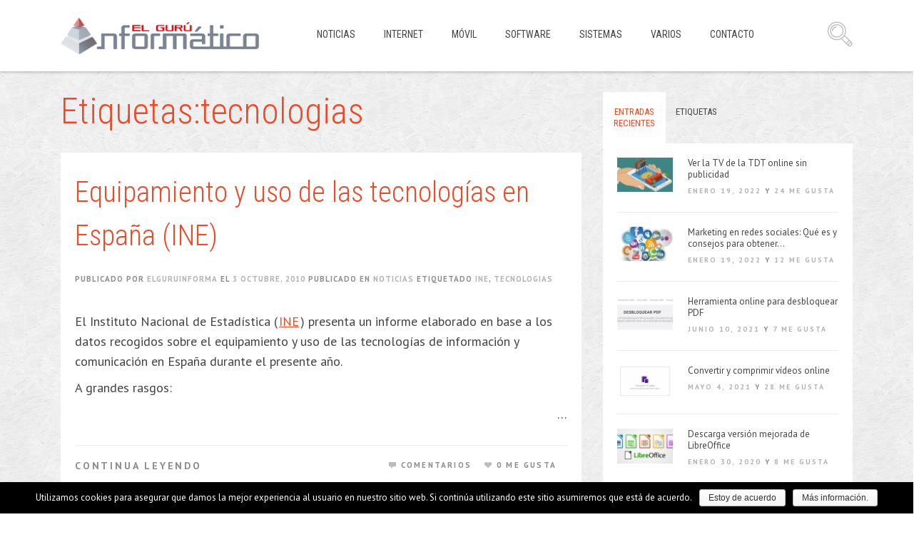

--- FILE ---
content_type: text/html; charset=UTF-8
request_url: https://www.elguruinformatico.com/tag/tecnologias/
body_size: 56500
content:
<!DOCTYPE html><html lang="es-ES"
 prefix="og: http://ogp.me/ns#" ><head><meta charset="UTF-8"><style type="text/css" media="all">img.wp-smiley,img.emoji{display:inline !important;border:none !important;box-shadow:none !important;height:1em !important;width:1em !important;margin:0 .07em !important;vertical-align:-.1em !important;background:0 0 !important;padding:0 !important}
div.wpcf7{margin:0;padding:0}div.wpcf7-response-output{margin:2em .5em 1em;padding:.2em 1em}div.wpcf7 .screen-reader-response{position:absolute;overflow:hidden;clip:rect(1px,1px,1px,1px);height:1px;width:1px;margin:0;padding:0;border:0}div.wpcf7-mail-sent-ok{border:2px solid #398f14}div.wpcf7-mail-sent-ng{border:2px solid red}div.wpcf7-spam-blocked{border:2px solid orange}div.wpcf7-validation-errors{border:2px solid #f7e700}.wpcf7-form-control-wrap{position:relative}span.wpcf7-not-valid-tip{color:red;font-size:1em;font-weight:400;display:block}.use-floating-validation-tip span.wpcf7-not-valid-tip{position:absolute;top:20%;left:20%;z-index:100;border:1px solid red;background:#fff;padding:.2em .8em}span.wpcf7-list-item{display:inline-block;margin:0 0 0 1em}span.wpcf7-list-item-label:before,span.wpcf7-list-item-label:after{content:" "}.wpcf7-display-none{display:none}div.wpcf7 .ajax-loader{visibility:hidden;display:inline-block;background-image:url([data-uri]);width:16px;height:16px;border:none;padding:0;margin:0 0 0 4px;vertical-align:middle}div.wpcf7 .ajax-loader.is-active{visibility:visible}div.wpcf7 div.ajax-error{display:none}div.wpcf7 .placeheld{color:#888}div.wpcf7 .wpcf7-recaptcha iframe{margin-bottom:0}div.wpcf7 input[type=file]{cursor:pointer}div.wpcf7 input[type=file]:disabled{cursor:default}
#cookie-notice{display:none;position:fixed;min-width:100%;height:auto;z-index:100000;font-size:13px;line-height:20px;left:0;text-align:center}.cookie-notice-container{padding:10px}.cn-top{top:0}.cn-bottom{bottom:0}#cookie-notice .button{margin-left:10px}#cookie-notice .button.wp-default{font-family:sans-serif;line-height:18px;padding:2px 12px;background:linear-gradient(to bottom,#fefefe,#f4f4f4) repeat scroll 0 0 #f3f3f3;border-color:#bbb;color:#333;text-shadow:0 1px 0 #fff;-moz-box-sizing:border-box;border-radius:3px;border-style:solid;border-width:1px;cursor:pointer;display:inline-block;font-size:12px;font-style:normal;text-decoration:none;white-space:nowrap;outline:none}#cookie-notice .button.wp-default:hover,#cookie-notice .button.wp-default:focus{background:linear-gradient(to bottom,#fff,#f3f3f3) repeat scroll 0 0 #f3f3f3;border-color:#999;color:#222}#cookie-notice .button.bootstrap{font-family:sans-serif;display:inline-block;*display:inline;padding:4px 12px;margin-right:.3em;margin-bottom:0;*margin-left:.3em;line-height:20px;color:#333;text-align:center;text-shadow:0 1px 1px rgba(255,255,255,.75);font-style:normal;vertical-align:middle;cursor:pointer;color:#fff;text-shadow:0 -1px 0 rgba(0,0,0,.25);background-color:#006dcc;*background-color:#04c;background-image:-moz-linear-gradient(top,#08c,#04c);background-image:-webkit-gradient(linear,0 0,0 100%,from(#08c),to(#04c));background-image:-webkit-linear-gradient(top,#08c,#04c);background-image:-o-linear-gradient(top,#08c,#04c);background-image:linear-gradient(to bottom,#08c,#04c);background-repeat:repeat-x;border-style:solid;border-width:1px;border-color:#04c #04c #002a80;border-color:rgba(0,0,0,.1) rgba(0,0,0,.1) rgba(0,0,0,.25);box-shadow:0 1px 0 rgba(255,255,255,.2) inset,0 1px 2px rgba(0,0,0,.05);filter:progid:DXImageTransform.Microsoft.gradient(startColorstr='#ff0088cc',endColorstr='#ff0044cc',GradientType=0);filter:progid:DXImageTransform.Microsoft.gradient(enabled=false);padding:2px 10px;font-size:12px;text-decoration:none;-webkit-border-radius:3px;-moz-border-radius:3px;border-radius:3px;outline:none}#cookie-notice .button.bootstrap:hover,#cookie-notice .button.bootstrap:focus{color:#fff;background-color:#04c;*background-color:#003bb3;background-position:0 -15px;-webkit-transition:background-position .1s linear;-moz-transition:background-position .1s linear;-o-transition:background-position .1s linear;transition:background-position .1s linear}
@font-face{font-family:'ssbp';src:url('//www.elguruinformatico.com/wp-content/plugins/simple-share-buttons-plus/sharebuttons/assets/fonts/ssbp.eot?1xwfh1');src:url('//www.elguruinformatico.com/wp-content/plugins/simple-share-buttons-plus/sharebuttons/assets/fonts/ssbp.eot?#iefix1xwfh1') format('embedded-opentype'),url('//www.elguruinformatico.com/wp-content/plugins/simple-share-buttons-plus/sharebuttons/assets/fonts/ssbp.woff?1xwfh1') format('woff'),url('//www.elguruinformatico.com/wp-content/plugins/simple-share-buttons-plus/sharebuttons/assets/fonts/ssbp.ttf?1xwfh1') format('truetype'),url('//www.elguruinformatico.com/wp-content/plugins/simple-share-buttons-plus/sharebuttons/assets/fonts/ssbp.svg?1xwfh1#ssbp') format('svg');font-weight:normal;font-style:normal;-webkit-font-smoothing:antialiased;-moz-osx-font-smoothing:grayscale;}@-webkit-keyframes spin{from{-webkit-transform:rotate(0deg)}to{-webkit-transform:rotate(360deg)}}@keyframes spin{from{-webkit-transform:rotate(0deg);transform:rotate(0deg)}to{-webkit-transform:rotate(360deg);transform:rotate(360deg)}}.ssbp-spinner:before{font-family:'ssbp';content:"\e614"}.ssbp-spinner{-webkit-animation:spin 2s infinite linear;animation:spin 2s infinite linear;display:inline-block}.ssbp-btn:before,.ssbp-toggle-switch:before{display:inline-block;font-family:'ssbp';speak:none;font-size:24px;font-style:normal;font-weight:normal;font-variant:normal;text-transform:none}.ssbp-arrow-right:before{content:"\e612"}.ssbp-arrow-left:before{content:"\e613"}.ssbp-arrow-down:before{content:"\e619"}.ssbp-arrow-up:before{content:"\e61a"}.ssbp-chevron-down:before,.ssbp-toggle-switch:before{content:"\e618"}.ssbp-chevron-up:before,.ssbp--state-hidden .ssbp-toggle-switch:before{content:"\e615"}.ssbp-chevron-right:before,.ssbp--fixed-right .ssbp-toggle-switch:before,.ssbp--state-hidden.ssbp--fixed-left .ssbp-toggle-switch:before{content:"\e616"}.ssbp-chevron-left:before,.ssbp--fixed-left .ssbp-toggle-switch:before,.ssbp--state-hidden.ssbp--fixed-right .ssbp-toggle-switch:before{content:"\e617"}.ssbp-simplesharebuttons:before{content:"\e611"}.ssbp-yummly:before{content:"\e60b"}.ssbp-whatsapp:before{content:"\e60f"}.ssbp-diggit:before{content:"\e60c"}.ssbp-buffer:before{content:"\e60d"}.ssbp-close:before{content:"\e614"}.ssbp-twitter:before{content:"\e605"}.ssbp-reddit:before{content:"\e606"}.ssbp-flattr:before{content:"\e607"}.ssbp-tumblr:before{content:"\e608"}.ssbp-linkedin:before{content:"\e609"}.ssbp-google:before{content:"\e60a"}.ssbp-xing:before{content:"\e610"}.ssbp-facebook:before{content:"\e60e"}.ssbp-facebook_save:before{content:"\e900"}.ssbp-facebook-messenger:before{content:"\e611"}.ssbp-vk:before{content:"\e600"}.ssbp-stumbleupon:before{content:"\e601"}.ssbp-print:before{content:"\e602"}.ssbp-pinterest:before{content:"\e603"}.ssbp-email:before{content:"\e604"}.ssbp-ellipsis:before{content:"\e612"}.ssbp-x:before{content:"\e613"}@media print{.ssbp-wrap{display:none !important}}@media only screen and (min-width:981px){.ssbp-li--whatsapp,.ssbp-li--facebook-messenger{display:none !important}}.ssbp-wrap *,.ssbp-wrap *:before,.ssbp-wrap *:after{box-sizing:border-box}.ssbp-input-url-div,.ssbp-total-shares,.ssbp-each-share,.ssbp-toggle-switch,.ssbp-text{display:none}.ssbp-wrap{position:relative;display:inline-block;padding:0px;font-size:0;color:#272727}.ssbp-wrap.ssbp--centred{display:block;text-align:center}.ssbp-wrap.ssbp--aligned-right{display:block;text-align:right}.ssbp-wrap.ssbp--aligned-right .ssbp-container{display:inline-block}.ssbp-wrap .ssbp-container,.ssbp-wrap .ssbp-toggle-switch{font-size:16px}.ssbp-wrap .ssbp-list{list-style:none;display:inline-block;vertical-align:middle;margin:0;padding:0}.ssbp-wrap .ssbp-list li{position:relative;display:inline-block;vertical-align:top}.ssbp-wrap .ssbp-list li:first-of-type{margin-left:0}.ssbp-wrap .ssbp-btn{display:inline-block;text-align:center;text-decoration:none;font-family:sans-serif}.ssbp-wrap.ssbp--stacked .ssbp-list li,.ssbp-wrap.ssbp--fixed-left .ssbp-list li,.ssbp-wrap.ssbp--fixed-right .ssbp-list li{display:block;margin-top:6px;margin-left:0 !important;margin-right:0 !important}.ssbp-wrap.ssbp--stacked .ssbp-list li:first-of-type,.ssbp-wrap.ssbp--fixed-left .ssbp-list li:first-of-type,.ssbp-wrap.ssbp--fixed-right .ssbp-list li:first-of-type{margin-top:0}.ssbp-wrap[class*="ssbp--fixed"]{position:fixed;z-index:99999}.ssbp-wrap[class*="ssbp--fixed"] .ssbp-container{-webkit-transition:.25s;transition:.25s}.ssbp-wrap.ssbp--fixed-top,.ssbp-wrap.ssbp--fixed-bottom{left:50%;-webkit-transform:translateX(-50%);transform:translateX(-50%)}.ssbp-wrap.ssbp--fixed-left,.ssbp-wrap.ssbp--fixed-right{top:25%}.ssbp-wrap.ssbp--fixed-top{top:0}.ssbp-wrap.ssbp--fixed-bottom{bottom:0}.ssbp-wrap.ssbp--fixed-left{left:0}.ssbp-wrap.ssbp--fixed-right{right:0}.ssbp-wrap[data-ssbp-counts="true"] .ssbp-each-share{display:block;pointer-events:none}.ssbp-wrap[data-ssbp-total-counts="true"] .ssbp-total-shares{display:inline-block;padding:0 .5em;text-align:center;font-size:14px;line-height:2}.ssbp-wrap[data-ssbp-total-counts="true"].ssbp--fixed-left .ssbp-total-shares,.ssbp-wrap[data-ssbp-total-counts="true"].ssbp--fixed-right .ssbp-total-shares,.ssbp-wrap[data-ssbp-total-counts="true"].ssbp--stacked .ssbp-total-shares,.ssbp-wrap[data-ssbp-total-counts="true"].ssbp--fixed-left .ssbp-total-shares,.ssbp-wrap[data-ssbp-total-counts="true"].ssbp--fixed-right .ssbp-total-shares{display:block;padding:0}.ssbp-toggle-switch{position:absolute;padding:0;border:0;background:transparent;text-align:center;cursor:pointer;-webkit-transition:.25s;transition:.25s;display:none}.ssbp-toggle-switch:active,.ssbp-toggle-switch:hover,.ssbp-toggle-switch:focus{padding:0;border:0}.ssbp--fixed-left .ssbp-toggle-switch,.ssbp--fixed-right .ssbp-toggle-switch{left:0;bottom:100%;width:100%}.ssbp--fixed-top .ssbp-toggle-switch,.ssbp--fixed-bottom .ssbp-toggle-switch{left:100%;bottom:0;height:100%}.ssbp--show-toggle.ssbp--fixed-top .ssbp-toggle-switch:before{-webkit-transform:rotate(90deg);transform:rotate(90deg)}.ssbp--show-toggle.ssbp--fixed-bottom .ssbp-toggle-switch:before{-webkit-transform:rotate(-90deg);transform:rotate(-90deg)}.ssbp--show-toggle.ssbp--fixed-right .ssbp-toggle-switch:before{-webkit-transform:rotate(180deg);transform:rotate(180deg)}.ssbp--state-hidden .ssbp-each-share{opacity:0}.ssbp--state-hidden .ssbp-container{-webkit-transform:translateX(-100%);transform:translateX(-100%)}.ssbp--state-hidden.ssbp--fixed-top .ssbp-container{-webkit-transform:translateY(-100%);transform:translateY(-100%)}.ssbp--state-hidden.ssbp--fixed-bottom .ssbp-container{-webkit-transform:translateY(100%);transform:translateY(100%)}.ssbp--state-hidden.ssbp--fixed-left .ssbp-container{-webkit-transform:translateX(-100%);transform:translateX(-100%)}.ssbp--state-hidden.ssbp--fixed-right .ssbp-container{-webkit-transform:translateX(100%);transform:translateX(100%)}.ssbp--theme-4 .ssbp-toggle-switch{background:#fff;background:rgba(255,255,255,0.8);color:#272727;border-radius:0}.ssbp--theme-4 .ssbp-toggle-switch:active,.ssbp--theme-4 .ssbp-toggle-switch:hover,.ssbp--theme-4 .ssbp-toggle-switch:focus{background:#fff;background:rgba(255,255,255,0.9)}.ssbp--theme-4[class*="ssbp--fixed"] .ssbp-container{background-color:rgba(255,255,255,0.8);padding:8px}.ssbp--theme-4 .ssbp-btn{width:3em;height:3em;line-height:3em;border-radius:7.5px;color:#fff;-webkit-transition:background-color .25s;transition:background-color .25s;box-shadow:inset 0 -1.5em 2em rgba(255,255,255,0.1);border-bottom:0}.ssbp--theme-4 .ssbp-btn:hover,.ssbp--theme-4 .ssbp-btn:focus,.ssbp--theme-4 .ssbp-btn:active{box-shadow:inset 0 -1.5em 2em rgba(255,255,255,0.1),inset 0 0 3.5em rgba(0,0,0,0.33)}.ssbp--theme-4 .ssbp-btn:hover,.ssbp--theme-4 .ssbp-btn:focus,.ssbp--theme-4 .ssbp-btn:active,.ssbp--theme-4 .ssbp-btn:visited{color:#fff}.ssbp--theme-4 .ssbp-list li{margin-left:12px}.ssbp--theme-4 .ssbp-buffer{background-color:#272727}.ssbp--theme-4 .ssbp-diggit{background-color:#14589E}.ssbp--theme-4 .ssbp-email{background-color:#787878}.ssbp--theme-4 .ssbp-ellipsis{background-color:#4582EC}.ssbp--theme-4 .ssbp-facebook{background-color:#3b5998}.ssbp--theme-4 .ssbp-facebook_save{background-color:#3b5998}.ssbp--theme-4 .ssbp-facebook-messenger{background-color:#0084FF}.ssbp--theme-4 .ssbp-flattr{background-color:#f67C1A}.ssbp--theme-4 .ssbp-google{background-color:#DC4E41}.ssbp--theme-4 .ssbp-linkedin{background-color:#007bb6}.ssbp--theme-4 .ssbp-pinterest{background-color:#ce1a19}.ssbp--theme-4 .ssbp-print{background-color:#1F6B43}.ssbp--theme-4 .ssbp-reddit{background-color:#FF4500}.ssbp--theme-4 .ssbp-simplesharebuttons{background-color:#4582ec}.ssbp--theme-4 .ssbp-stumbleupon{background-color:#EB4924}.ssbp--theme-4 .ssbp-tumblr{background-color:#2C4762}.ssbp--theme-4 .ssbp-twitter{background-color:#00a9f1}.ssbp--theme-4 .ssbp-vk{background-color:#45668E}.ssbp--theme-4 .ssbp-whatsapp{background-color:#34AF23}.ssbp--theme-4 .ssbp-yummly{background-color:#E16120}.ssbp--theme-4 .ssbp-xing{background-color:#026466}.ssbp--theme-4 .ssbp-each-share{position:absolute;bottom:100%;right:0;z-index:11;min-width:1.25em;margin-right:-6px;margin-bottom:-8px;padding:2px 4px;border-radius:8px;background-color:#F22121;font-size:10px;color:#FFF;text-align:center}.ssbp--theme-4.ssbp--fixed-right .ssbp-each-share{left:auto;right:100%;margin-left:0;margin-right:-16px}@-webkit-keyframes spin{from{-webkit-transform:rotate(0deg)}to{-webkit-transform:rotate(360deg)}}@keyframes spin{from{-webkit-transform:rotate(0deg);transform:rotate(0deg)}to{-webkit-transform:rotate(360deg);transform:rotate(360deg)}}.ssbp-spinner:before{font-family:'ssbp';content:"\e614"}.ssbp-spinner{-webkit-animation:spin 2s infinite linear;animation:spin 2s infinite linear;display:inline-block}.ssbp-btn:before,.ssbp-toggle-switch:before{display:inline-block;font-family:'ssbp';speak:none;font-size:24px;font-style:normal;font-weight:normal;font-variant:normal;text-transform:none}.ssbp-arrow-right:before{content:"\e612"}.ssbp-arrow-left:before{content:"\e613"}.ssbp-arrow-down:before{content:"\e619"}.ssbp-arrow-up:before{content:"\e61a"}.ssbp-chevron-down:before{content:"\e618"}.ssbp-chevron-up:before{content:"\e615"}.ssbp-chevron-right:before{content:"\e616"}.ssbp-chevron-left:before{content:"\e617"}.ssbp-simplesharebuttons:before{content:"\e611"}.ssbp-yummly:before{content:"\e60b"}.ssbp-whatsapp:before{content:"\e60f"}.ssbp-diggit:before{content:"\e60c"}.ssbp-buffer:before{content:"\e60d"}.ssbp-close:before{content:"\e614"}.ssbp-twitter:before{content:"\e605"}.ssbp-reddit:before{content:"\e606"}.ssbp-flattr:before{content:"\e607"}.ssbp-tumblr:before{content:"\e608"}.ssbp-linkedin:before{content:"\e609"}.ssbp-google:before{content:"\e60a"}.ssbp-xing:before{content:"\e610"}.ssbp-facebook:before{content:"\e60e"}.ssbp-facebook_save:before{content:"\e900"}.ssbp-facebook-messenger:before{content:"\e611"}.ssbp-vk:before{content:"\e600"}.ssbp-stumbleupon:before{content:"\e601"}.ssbp-print:before{content:"\e602"}.ssbp-pinterest:before{content:"\e603"}.ssbp-email:before{content:"\e604"}.ssbp-ellipsis:before{content:"\e612"}.ssbp-x:before{content:"\e613"}@media only screen and (max-width:980px){.ssbp-container{-webkit-transition:.25s;transition:.25s}.ssbp-wrap[data-ssbp-responsive="true"]{position:fixed;top:auto;right:0;bottom:0;left:0;z-index:12;text-align:center;-webkit-transform:none;transform:none}[data-ssbp-responsive="true"][data-ssbp-toggle="true"]{padding-right:24px}[data-ssbp-responsive="true"][data-ssbp-toggle="true"] .ssbp-toggle-switch{display:inline-block;left:auto;top:0;right:0;bottom:0;width:auto;height:auto;background:rgba(255,255,255,0.66);color:#4C4C4C}[data-ssbp-responsive="true"][data-ssbp-toggle="true"] .ssbp-toggle-switch:before{content:"\e618"}[data-ssbp-responsive="true"][data-ssbp-toggle="true"].ssbp--state-hidden .ssbp-toggle-switch:before{content:"\e615"}[data-ssbp-responsive="true"] .ssbp-list{display:table;table-layout:fixed;width:100%}[data-ssbp-responsive="true"] .ssbp-list li{display:inline-block !important;margin:0 12px !important;display:table-cell !important;width:auto;height:auto}[data-ssbp-responsive="true"] .ssbp-btn{display:block;width:auto}[data-ssbp-responsive="true"].ssbp--state-hidden .ssbp-container{-webkit-transform:translateY(100%);transform:translateY(100%)}[data-ssbp-responsive="true"].ssbp--theme-1 .ssbp-btn,[data-ssbp-responsive="true"].ssbp--theme-4 .ssbp-btn,[data-ssbp-responsive="true"].ssbp--theme-6 .ssbp-btn{display:inline-block;width:3em}[data-ssbp-responsive="true"].ssbp--theme-1 .ssbp-each-share,[data-ssbp-responsive="true"].ssbp--theme-4 .ssbp-each-share,[data-ssbp-responsive="true"].ssbp--theme-6 .ssbp-each-share{left:50%;right:auto;margin-left:12px}[data-ssbp-responsive="true"].ssbp--theme-2 .ssbp-btn{width:inherit}[data-ssbp-responsive="true"].ssbp--theme-1,[data-ssbp-responsive="true"].ssbp--theme-4,[data-ssbp-responsive="true"].ssbp--theme-6,[data-ssbp-responsive="true"].ssbp--theme-8{padding:12px}[data-ssbp-responsive="true"].ssbp--theme-1[data-ssbp-toggle="true"],[data-ssbp-responsive="true"].ssbp--theme-4[data-ssbp-toggle="true"],[data-ssbp-responsive="true"].ssbp--theme-6[data-ssbp-toggle="true"],[data-ssbp-responsive="true"].ssbp--theme-8[data-ssbp-toggle="true"]{padding-right:36px}[data-ssbp-responsive="true"].ssbp--theme-1.ssbp--state-hidden .ssbp-container,[data-ssbp-responsive="true"].ssbp--theme-4.ssbp--state-hidden .ssbp-container,[data-ssbp-responsive="true"].ssbp--theme-6.ssbp--state-hidden .ssbp-container,[data-ssbp-responsive="true"].ssbp--theme-8.ssbp--state-hidden .ssbp-container{margin-bottom:-12px}[data-ssbp-responsive="true"].ssbp--theme-7 .ssbp-text{display:block}[data-ssbp-responsive="true"].ssbp--theme-8 .ssbp-btn{display:inline-block;width:4em}}#ssbp-email-div .ssbp-li--flattr{display:none !important}@media print{#ssbp-email-div{display:none !important}}#ssbp-email-div{display:none;width:100%;height:100%;position:fixed;top:0;left:0;z-index:2147483647;background:rgba(0,0,0,0.9);color:#fff}#ssbp-email-alert{display:none;position:absolute;top:25%;left:25px;right:25px;max-width:500px;margin:0 auto;padding:25px;text-align:center;border-radius:4px;border:1px solid transparent}.ssbp-alert-success{background-color:#3fad46;border-color:#3fad46}.ssbp-alert-warning{background-color:#f0ad4e;border-color:#f0ad4e}#js-ssbp-email-form{position:absolute;top:15%;left:0;right:0;max-width:500px;margin:0 auto;padding:0 25px}#ssbp-email-div .ssbp-share-text{display:none}#ssbp-email-div .ssbp-x{font-family:'ssbp';position:fixed;font-size:35px;top:25px;right:25px;cursor:pointer}.ssbp-email-powered-by{position:absolute;bottom:20px;left:0;right:0;margin:0 auto;width:150px}.ssbp-form-group{margin-bottom:15px}.ssbp-text-align-right{text-align:right}#ssbp-email-div input{height:40px}#ssbp-email-div textarea,#ssbp-email-div input{display:block;width:100%;padding:8px 12px;font-size:16px;line-height:1.42857;color:#333;background-color:#fff;background-image:none;border:1px solid #ddd;border-radius:4px;box-shadow:inset 0 1px 1px rgba(0,0,0,0.075);-webkit-transition:border-color ease-in-out 0.15s,box-shadow ease-in-out 0.15s;transition:border-color ease-in-out 0.15s,box-shadow ease-in-out 0.15s}.ssbp-btn-primary{width:200px;padding:14px 16px;font-size:20px;line-height:1.33333;border-radius:6px;color:#fff;display:inline-block;margin-bottom:0;font-weight:normal;text-align:center;vertical-align:middle;-ms-touch-action:manipulation;touch-action:manipulation;cursor:pointer;background-image:none;border:1px solid transparent;white-space:nowrap;-webkit-user-select:none;-moz-user-select:none;-ms-user-select:none;user-select:none;background-color:#4582EC;border-color:#4582EC}.ssbp-btn-primary:hover{background-color:#1863e6;border-color:#175fdd}.ssbp-set--one .ssbp-share-text{display:none!important;}.ssbp-set--one .ssbp-btn{margin:10px!important;width:4em!important;height:2em!important;}.ssbp-set--one .ssbp-btn{line-height:2em!important;}.ssbp-set--one .ssbp-btn:before{font-size:14px!important;}.ssbp-set--two .ssbp-btn{border-radius:5px !important;}.ssbp-each-share{background-color:#4582EC !important;}span.ssbp-share-text{font-size:20px;font-family:"Raleway","Helvetica Neue",Helvetica,Arial,sans-serif;display:block;margin-bottom:20px;}@media screen and (min-width:551px){.ssbp-wrap.ssbp--fixed-left{top:18%;}}.ssbp-btn:before{font-size:18px;}
body .extendedwopts-show{display:none}body .widgetopts-hide_title .widget-title{display:none}body .extendedwopts-md-right{text-align:right}body .extendedwopts-md-left{text-align:left}body .extendedwopts-md-center{text-align:center}body .extendedwopts-md-justify{text-align:justify}@media screen and (min-width:769px){body .extendedwopts-hide.extendedwopts-desktop{display:none}body .extendedwopts-show.extendedwopts-desktop{display:block}body .widget.clearfix-desktop{clear:both}}@media screen and (max-width:768px) and (min-width:737px){body .extendedwopts-hide.extendedwopts-tablet{display:none}body .extendedwopts-show.extendedwopts-tablet{display:block}body .widget.clearfix-desktop{clear:none}body .widget.clearfix-tablet{clear:both}}@media screen and (max-width:736px){body .extendedwopts-hide.extendedwopts-mobile{display:none}body .extendedwopts-show.extendedwopts-mobile{display:block}body .widget.clearfix-desktop,body .widget.clearfix-tablet{clear:none}body .widget.clearfix-mobile{clear:both}}
/*!
 * Bootstrap v3.1.1 (http://getbootstrap.com)
 * Copyright 2011-2014 Twitter, Inc.
 * Licensed under MIT (https://github.com/twbs/bootstrap/blob/master/LICENSE)
 */
/*! normalize.css v3.0.0 | MIT License | git.io/normalize */html{font-family:sans-serif;-ms-text-size-adjust:100%;-webkit-text-size-adjust:100%}body{margin:0}article,aside,details,figcaption,figure,footer,header,hgroup,main,nav,section,summary{display:block}audio,canvas,progress,video{display:inline-block;vertical-align:baseline}audio:not([controls]){display:none;height:0}[hidden],template{display:none}a{background:0 0}a:active,a:hover{outline:0}abbr[title]{border-bottom:1px dotted}b,strong{font-weight:700}dfn{font-style:italic}h1{font-size:2em;margin:.67em 0}mark{background:#ff0;color:#000}small{font-size:80%}sub,sup{font-size:75%;line-height:0;position:relative;vertical-align:baseline}sup{top:-.5em}sub{bottom:-.25em}img{border:0}svg:not(:root){overflow:hidden}figure{margin:1em 40px}hr{-moz-box-sizing:content-box;box-sizing:content-box;height:0}pre{overflow:auto}code,kbd,pre,samp{font-family:monospace,monospace;font-size:1em}button,input,optgroup,select,textarea{color:inherit;font:inherit;margin:0}button{overflow:visible}button,select{text-transform:none}button,html input[type=button],input[type=reset],input[type=submit]{-webkit-appearance:button;cursor:pointer}button[disabled],html input[disabled]{cursor:default}button::-moz-focus-inner,input::-moz-focus-inner{border:0;padding:0}input{line-height:normal}input[type=checkbox],input[type=radio]{box-sizing:border-box;padding:0}input[type=number]::-webkit-inner-spin-button,input[type=number]::-webkit-outer-spin-button{height:auto}input[type=search]{-webkit-appearance:textfield;-moz-box-sizing:content-box;-webkit-box-sizing:content-box;box-sizing:content-box}input[type=search]::-webkit-search-cancel-button,input[type=search]::-webkit-search-decoration{-webkit-appearance:none}fieldset{border:1px solid silver;margin:0 2px;padding:.35em .625em .75em}legend{border:0;padding:0}textarea{overflow:auto}optgroup{font-weight:700}table{border-collapse:collapse;border-spacing:0}td,th{padding:0}@media print{*{text-shadow:none!important;color:#000!important;background:transparent!important;box-shadow:none!important}a,a:visited{text-decoration:underline}a[href]:after{content:" (" attr(href) ")"}abbr[title]:after{content:" (" attr(title) ")"}a[href^="javascript:"]:after,a[href^="#"]:after{content:""}pre,blockquote{border:1px solid #999;page-break-inside:avoid}thead{display:table-header-group}tr,img{page-break-inside:avoid}img{max-width:100%!important}p,h2,h3{orphans:3;widows:3}h2,h3{page-break-after:avoid}select{background:#fff!important}.navbar{display:none}.table td,.table th{background-color:#fff!important}.btn>.caret,.dropup>.btn>.caret{border-top-color:#000!important}.label{border:1px solid #000}.table{border-collapse:collapse!important}.table-bordered th,.table-bordered td{border:1px solid #ddd!important}}*{-webkit-box-sizing:border-box;-moz-box-sizing:border-box;box-sizing:border-box}:before,:after{-webkit-box-sizing:border-box;-moz-box-sizing:border-box;box-sizing:border-box}html{font-size:62.5%;-webkit-tap-highlight-color:rgba(0,0,0,0)}body{font-family:"Helvetica Neue",Helvetica,Arial,sans-serif;font-size:14px;line-height:1.42857143;color:#333;background-color:#fff}input,button,select,textarea{font-family:inherit;font-size:inherit;line-height:inherit}a{color:#428bca;text-decoration:none}a:hover,a:focus{color:#2a6496;text-decoration:underline}a:focus{outline:thin dotted;outline:5px auto -webkit-focus-ring-color;outline-offset:-2px}figure{margin:0}img{vertical-align:middle}.img-responsive,.thumbnail>img,.thumbnail a>img,.carousel-inner>.item>img,.carousel-inner>.item>a>img{display:block;max-width:100%;height:auto}.img-rounded{border-radius:6px}.img-thumbnail{padding:4px;line-height:1.42857143;background-color:#fff;border:1px solid #ddd;border-radius:4px;-webkit-transition:all .2s ease-in-out;transition:all .2s ease-in-out;display:inline-block;max-width:100%;height:auto}.img-circle{border-radius:50%}hr{margin-top:20px;margin-bottom:20px;border:0;border-top:1px solid #eee}.sr-only{position:absolute;width:1px;height:1px;margin:-1px;padding:0;overflow:hidden;clip:rect(0,0,0,0);border:0}h1,h2,h3,h4,h5,h6,.h1,.h2,.h3,.h4,.h5,.h6{font-family:inherit;font-weight:500;line-height:1.1;color:inherit}h1 small,h2 small,h3 small,h4 small,h5 small,h6 small,.h1 small,.h2 small,.h3 small,.h4 small,.h5 small,.h6 small,h1 .small,h2 .small,h3 .small,h4 .small,h5 .small,h6 .small,.h1 .small,.h2 .small,.h3 .small,.h4 .small,.h5 .small,.h6 .small{font-weight:400;line-height:1;color:#999}h1,.h1,h2,.h2,h3,.h3{margin-top:20px;margin-bottom:10px}h1 small,.h1 small,h2 small,.h2 small,h3 small,.h3 small,h1 .small,.h1 .small,h2 .small,.h2 .small,h3 .small,.h3 .small{font-size:65%}h4,.h4,h5,.h5,h6,.h6{margin-top:10px;margin-bottom:10px}h4 small,.h4 small,h5 small,.h5 small,h6 small,.h6 small,h4 .small,.h4 .small,h5 .small,.h5 .small,h6 .small,.h6 .small{font-size:75%}h1,.h1{font-size:36px}h2,.h2{font-size:30px}h3,.h3{font-size:24px}h4,.h4{font-size:18px}h5,.h5{font-size:14px}h6,.h6{font-size:12px}p{margin:0 0 10px}.lead{margin-bottom:20px;font-size:16px;font-weight:200;line-height:1.4}@media (min-width:768px){.lead{font-size:21px}}small,.small{font-size:85%}cite{font-style:normal}.text-left{text-align:left}.text-right{text-align:right}.text-center{text-align:center}.text-justify{text-align:justify}.text-muted{color:#999}.text-primary{color:#428bca}a.text-primary:hover{color:#3071a9}.text-success{color:#3c763d}a.text-success:hover{color:#2b542c}.text-info{color:#31708f}a.text-info:hover{color:#245269}.text-warning{color:#8a6d3b}a.text-warning:hover{color:#66512c}.text-danger{color:#a94442}a.text-danger:hover{color:#843534}.bg-primary{color:#fff;background-color:#428bca}a.bg-primary:hover{background-color:#3071a9}.bg-success{background-color:#dff0d8}a.bg-success:hover{background-color:#c1e2b3}.bg-info{background-color:#d9edf7}a.bg-info:hover{background-color:#afd9ee}.bg-warning{background-color:#fcf8e3}a.bg-warning:hover{background-color:#f7ecb5}.bg-danger{background-color:#f2dede}a.bg-danger:hover{background-color:#e4b9b9}.page-header{padding-bottom:9px;margin:40px 0 20px;border-bottom:1px solid #eee}ul,ol{margin-top:0;margin-bottom:10px}ul ul,ol ul,ul ol,ol ol{margin-bottom:0}.list-unstyled{padding-left:0;list-style:none}.list-inline{padding-left:0;list-style:none;margin-left:-5px}.list-inline>li{display:inline-block;padding-left:5px;padding-right:5px}dl{margin-top:0;margin-bottom:20px}dt,dd{line-height:1.42857143}dt{font-weight:700}dd{margin-left:0}@media (min-width:768px){.dl-horizontal dt{float:left;width:160px;clear:left;text-align:right;overflow:hidden;text-overflow:ellipsis;white-space:nowrap}.dl-horizontal dd{margin-left:180px}}abbr[title],abbr[data-original-title]{cursor:help;border-bottom:1px dotted #999}.initialism{font-size:90%;text-transform:uppercase}blockquote{padding:10px 20px;margin:0 0 20px;font-size:17.5px;border-left:5px solid #eee}blockquote p:last-child,blockquote ul:last-child,blockquote ol:last-child{margin-bottom:0}blockquote footer,blockquote small,blockquote .small{display:block;font-size:80%;line-height:1.42857143;color:#999}blockquote footer:before,blockquote small:before,blockquote .small:before{content:'\2014 \00A0'}.blockquote-reverse,blockquote.pull-right{padding-right:15px;padding-left:0;border-right:5px solid #eee;border-left:0;text-align:right}.blockquote-reverse footer:before,blockquote.pull-right footer:before,.blockquote-reverse small:before,blockquote.pull-right small:before,.blockquote-reverse .small:before,blockquote.pull-right .small:before{content:''}.blockquote-reverse footer:after,blockquote.pull-right footer:after,.blockquote-reverse small:after,blockquote.pull-right small:after,.blockquote-reverse .small:after,blockquote.pull-right .small:after{content:'\00A0 \2014'}blockquote:before,blockquote:after{content:""}address{margin-bottom:20px;font-style:normal;line-height:1.42857143}code,kbd,pre,samp{font-family:Menlo,Monaco,Consolas,"Courier New",monospace}code{padding:2px 4px;font-size:90%;color:#c7254e;background-color:#f9f2f4;white-space:nowrap;border-radius:4px}kbd{padding:2px 4px;font-size:90%;color:#fff;background-color:#333;border-radius:3px;box-shadow:inset 0 -1px 0 rgba(0,0,0,.25)}pre{display:block;padding:9.5px;margin:0 0 10px;font-size:13px;line-height:1.42857143;word-break:break-all;word-wrap:break-word;color:#333;background-color:#f5f5f5;border:1px solid #ccc;border-radius:4px}pre code{padding:0;font-size:inherit;color:inherit;white-space:pre-wrap;background-color:transparent;border-radius:0}.pre-scrollable{max-height:340px;overflow-y:scroll}.container{margin-right:auto;margin-left:auto;padding-left:15px;padding-right:15px}@media (min-width:768px){.container{width:750px}}@media (min-width:992px){.container{width:970px}}@media (min-width:1200px){.container{width:1170px}}.container-fluid{margin-right:auto;margin-left:auto;padding-left:15px;padding-right:15px}.row{margin-left:-15px;margin-right:-15px}.col-xs-1,.col-sm-1,.col-md-1,.col-lg-1,.col-xs-2,.col-sm-2,.col-md-2,.col-lg-2,.col-xs-3,.col-sm-3,.col-md-3,.col-lg-3,.col-xs-4,.col-sm-4,.col-md-4,.col-lg-4,.col-xs-5,.col-sm-5,.col-md-5,.col-lg-5,.col-xs-6,.col-sm-6,.col-md-6,.col-lg-6,.col-xs-7,.col-sm-7,.col-md-7,.col-lg-7,.col-xs-8,.col-sm-8,.col-md-8,.col-lg-8,.col-xs-9,.col-sm-9,.col-md-9,.col-lg-9,.col-xs-10,.col-sm-10,.col-md-10,.col-lg-10,.col-xs-11,.col-sm-11,.col-md-11,.col-lg-11,.col-xs-12,.col-sm-12,.col-md-12,.col-lg-12{position:relative;min-height:1px;padding-left:15px;padding-right:15px}.col-xs-1,.col-xs-2,.col-xs-3,.col-xs-4,.col-xs-5,.col-xs-6,.col-xs-7,.col-xs-8,.col-xs-9,.col-xs-10,.col-xs-11,.col-xs-12{float:left}.col-xs-12{width:100%}.col-xs-11{width:91.66666667%}.col-xs-10{width:83.33333333%}.col-xs-9{width:75%}.col-xs-8{width:66.66666667%}.col-xs-7{width:58.33333333%}.col-xs-6{width:50%}.col-xs-5{width:41.66666667%}.col-xs-4{width:33.33333333%}.col-xs-3{width:25%}.col-xs-2{width:16.66666667%}.col-xs-1{width:8.33333333%}.col-xs-pull-12{right:100%}.col-xs-pull-11{right:91.66666667%}.col-xs-pull-10{right:83.33333333%}.col-xs-pull-9{right:75%}.col-xs-pull-8{right:66.66666667%}.col-xs-pull-7{right:58.33333333%}.col-xs-pull-6{right:50%}.col-xs-pull-5{right:41.66666667%}.col-xs-pull-4{right:33.33333333%}.col-xs-pull-3{right:25%}.col-xs-pull-2{right:16.66666667%}.col-xs-pull-1{right:8.33333333%}.col-xs-pull-0{right:0}.col-xs-push-12{left:100%}.col-xs-push-11{left:91.66666667%}.col-xs-push-10{left:83.33333333%}.col-xs-push-9{left:75%}.col-xs-push-8{left:66.66666667%}.col-xs-push-7{left:58.33333333%}.col-xs-push-6{left:50%}.col-xs-push-5{left:41.66666667%}.col-xs-push-4{left:33.33333333%}.col-xs-push-3{left:25%}.col-xs-push-2{left:16.66666667%}.col-xs-push-1{left:8.33333333%}.col-xs-push-0{left:0}.col-xs-offset-12{margin-left:100%}.col-xs-offset-11{margin-left:91.66666667%}.col-xs-offset-10{margin-left:83.33333333%}.col-xs-offset-9{margin-left:75%}.col-xs-offset-8{margin-left:66.66666667%}.col-xs-offset-7{margin-left:58.33333333%}.col-xs-offset-6{margin-left:50%}.col-xs-offset-5{margin-left:41.66666667%}.col-xs-offset-4{margin-left:33.33333333%}.col-xs-offset-3{margin-left:25%}.col-xs-offset-2{margin-left:16.66666667%}.col-xs-offset-1{margin-left:8.33333333%}.col-xs-offset-0{margin-left:0}@media (min-width:768px){.col-sm-1,.col-sm-2,.col-sm-3,.col-sm-4,.col-sm-5,.col-sm-6,.col-sm-7,.col-sm-8,.col-sm-9,.col-sm-10,.col-sm-11,.col-sm-12{float:left}.col-sm-12{width:100%}.col-sm-11{width:91.66666667%}.col-sm-10{width:83.33333333%}.col-sm-9{width:75%}.col-sm-8{width:66.66666667%}.col-sm-7{width:58.33333333%}.col-sm-6{width:50%}.col-sm-5{width:41.66666667%}.col-sm-4{width:33.33333333%}.col-sm-3{width:25%}.col-sm-2{width:16.66666667%}.col-sm-1{width:8.33333333%}.col-sm-pull-12{right:100%}.col-sm-pull-11{right:91.66666667%}.col-sm-pull-10{right:83.33333333%}.col-sm-pull-9{right:75%}.col-sm-pull-8{right:66.66666667%}.col-sm-pull-7{right:58.33333333%}.col-sm-pull-6{right:50%}.col-sm-pull-5{right:41.66666667%}.col-sm-pull-4{right:33.33333333%}.col-sm-pull-3{right:25%}.col-sm-pull-2{right:16.66666667%}.col-sm-pull-1{right:8.33333333%}.col-sm-pull-0{right:0}.col-sm-push-12{left:100%}.col-sm-push-11{left:91.66666667%}.col-sm-push-10{left:83.33333333%}.col-sm-push-9{left:75%}.col-sm-push-8{left:66.66666667%}.col-sm-push-7{left:58.33333333%}.col-sm-push-6{left:50%}.col-sm-push-5{left:41.66666667%}.col-sm-push-4{left:33.33333333%}.col-sm-push-3{left:25%}.col-sm-push-2{left:16.66666667%}.col-sm-push-1{left:8.33333333%}.col-sm-push-0{left:0}.col-sm-offset-12{margin-left:100%}.col-sm-offset-11{margin-left:91.66666667%}.col-sm-offset-10{margin-left:83.33333333%}.col-sm-offset-9{margin-left:75%}.col-sm-offset-8{margin-left:66.66666667%}.col-sm-offset-7{margin-left:58.33333333%}.col-sm-offset-6{margin-left:50%}.col-sm-offset-5{margin-left:41.66666667%}.col-sm-offset-4{margin-left:33.33333333%}.col-sm-offset-3{margin-left:25%}.col-sm-offset-2{margin-left:16.66666667%}.col-sm-offset-1{margin-left:8.33333333%}.col-sm-offset-0{margin-left:0}}@media (min-width:992px){.col-md-1,.col-md-2,.col-md-3,.col-md-4,.col-md-5,.col-md-6,.col-md-7,.col-md-8,.col-md-9,.col-md-10,.col-md-11,.col-md-12{float:left}.col-md-12{width:100%}.col-md-11{width:91.66666667%}.col-md-10{width:83.33333333%}.col-md-9{width:75%}.col-md-8{width:66.66666667%}.col-md-7{width:58.33333333%}.col-md-6{width:50%}.col-md-5{width:41.66666667%}.col-md-4{width:33.33333333%}.col-md-3{width:25%}.col-md-2{width:16.66666667%}.col-md-1{width:8.33333333%}.col-md-pull-12{right:100%}.col-md-pull-11{right:91.66666667%}.col-md-pull-10{right:83.33333333%}.col-md-pull-9{right:75%}.col-md-pull-8{right:66.66666667%}.col-md-pull-7{right:58.33333333%}.col-md-pull-6{right:50%}.col-md-pull-5{right:41.66666667%}.col-md-pull-4{right:33.33333333%}.col-md-pull-3{right:25%}.col-md-pull-2{right:16.66666667%}.col-md-pull-1{right:8.33333333%}.col-md-pull-0{right:0}.col-md-push-12{left:100%}.col-md-push-11{left:91.66666667%}.col-md-push-10{left:83.33333333%}.col-md-push-9{left:75%}.col-md-push-8{left:66.66666667%}.col-md-push-7{left:58.33333333%}.col-md-push-6{left:50%}.col-md-push-5{left:41.66666667%}.col-md-push-4{left:33.33333333%}.col-md-push-3{left:25%}.col-md-push-2{left:16.66666667%}.col-md-push-1{left:8.33333333%}.col-md-push-0{left:0}.col-md-offset-12{margin-left:100%}.col-md-offset-11{margin-left:91.66666667%}.col-md-offset-10{margin-left:83.33333333%}.col-md-offset-9{margin-left:75%}.col-md-offset-8{margin-left:66.66666667%}.col-md-offset-7{margin-left:58.33333333%}.col-md-offset-6{margin-left:50%}.col-md-offset-5{margin-left:41.66666667%}.col-md-offset-4{margin-left:33.33333333%}.col-md-offset-3{margin-left:25%}.col-md-offset-2{margin-left:16.66666667%}.col-md-offset-1{margin-left:8.33333333%}.col-md-offset-0{margin-left:0}}@media (min-width:1200px){.col-lg-1,.col-lg-2,.col-lg-3,.col-lg-4,.col-lg-5,.col-lg-6,.col-lg-7,.col-lg-8,.col-lg-9,.col-lg-10,.col-lg-11,.col-lg-12{float:left}.col-lg-12{width:100%}.col-lg-11{width:91.66666667%}.col-lg-10{width:83.33333333%}.col-lg-9{width:75%}.col-lg-8{width:66.66666667%}.col-lg-7{width:58.33333333%}.col-lg-6{width:50%}.col-lg-5{width:41.66666667%}.col-lg-4{width:33.33333333%}.col-lg-3{width:25%}.col-lg-2{width:16.66666667%}.col-lg-1{width:8.33333333%}.col-lg-pull-12{right:100%}.col-lg-pull-11{right:91.66666667%}.col-lg-pull-10{right:83.33333333%}.col-lg-pull-9{right:75%}.col-lg-pull-8{right:66.66666667%}.col-lg-pull-7{right:58.33333333%}.col-lg-pull-6{right:50%}.col-lg-pull-5{right:41.66666667%}.col-lg-pull-4{right:33.33333333%}.col-lg-pull-3{right:25%}.col-lg-pull-2{right:16.66666667%}.col-lg-pull-1{right:8.33333333%}.col-lg-pull-0{right:0}.col-lg-push-12{left:100%}.col-lg-push-11{left:91.66666667%}.col-lg-push-10{left:83.33333333%}.col-lg-push-9{left:75%}.col-lg-push-8{left:66.66666667%}.col-lg-push-7{left:58.33333333%}.col-lg-push-6{left:50%}.col-lg-push-5{left:41.66666667%}.col-lg-push-4{left:33.33333333%}.col-lg-push-3{left:25%}.col-lg-push-2{left:16.66666667%}.col-lg-push-1{left:8.33333333%}.col-lg-push-0{left:0}.col-lg-offset-12{margin-left:100%}.col-lg-offset-11{margin-left:91.66666667%}.col-lg-offset-10{margin-left:83.33333333%}.col-lg-offset-9{margin-left:75%}.col-lg-offset-8{margin-left:66.66666667%}.col-lg-offset-7{margin-left:58.33333333%}.col-lg-offset-6{margin-left:50%}.col-lg-offset-5{margin-left:41.66666667%}.col-lg-offset-4{margin-left:33.33333333%}.col-lg-offset-3{margin-left:25%}.col-lg-offset-2{margin-left:16.66666667%}.col-lg-offset-1{margin-left:8.33333333%}.col-lg-offset-0{margin-left:0}}table{max-width:100%;background-color:transparent}th{text-align:left}.table{width:100%;margin-bottom:20px}.table>thead>tr>th,.table>tbody>tr>th,.table>tfoot>tr>th,.table>thead>tr>td,.table>tbody>tr>td,.table>tfoot>tr>td{padding:8px;line-height:1.42857143;vertical-align:top;border-top:1px solid #ddd}.table>thead>tr>th{vertical-align:bottom;border-bottom:2px solid #ddd}.table>caption+thead>tr:first-child>th,.table>colgroup+thead>tr:first-child>th,.table>thead:first-child>tr:first-child>th,.table>caption+thead>tr:first-child>td,.table>colgroup+thead>tr:first-child>td,.table>thead:first-child>tr:first-child>td{border-top:0}.table>tbody+tbody{border-top:2px solid #ddd}.table .table{background-color:#fff}.table-condensed>thead>tr>th,.table-condensed>tbody>tr>th,.table-condensed>tfoot>tr>th,.table-condensed>thead>tr>td,.table-condensed>tbody>tr>td,.table-condensed>tfoot>tr>td{padding:5px}.table-bordered{border:1px solid #ddd}.table-bordered>thead>tr>th,.table-bordered>tbody>tr>th,.table-bordered>tfoot>tr>th,.table-bordered>thead>tr>td,.table-bordered>tbody>tr>td,.table-bordered>tfoot>tr>td{border:1px solid #ddd}.table-bordered>thead>tr>th,.table-bordered>thead>tr>td{border-bottom-width:2px}.table-striped>tbody>tr:nth-child(odd)>td,.table-striped>tbody>tr:nth-child(odd)>th{background-color:#f9f9f9}.table-hover>tbody>tr:hover>td,.table-hover>tbody>tr:hover>th{background-color:#f5f5f5}table col[class*=col-]{position:static;float:none;display:table-column}table td[class*=col-],table th[class*=col-]{position:static;float:none;display:table-cell}.table>thead>tr>td.active,.table>tbody>tr>td.active,.table>tfoot>tr>td.active,.table>thead>tr>th.active,.table>tbody>tr>th.active,.table>tfoot>tr>th.active,.table>thead>tr.active>td,.table>tbody>tr.active>td,.table>tfoot>tr.active>td,.table>thead>tr.active>th,.table>tbody>tr.active>th,.table>tfoot>tr.active>th{background-color:#f5f5f5}.table-hover>tbody>tr>td.active:hover,.table-hover>tbody>tr>th.active:hover,.table-hover>tbody>tr.active:hover>td,.table-hover>tbody>tr.active:hover>th{background-color:#e8e8e8}.table>thead>tr>td.success,.table>tbody>tr>td.success,.table>tfoot>tr>td.success,.table>thead>tr>th.success,.table>tbody>tr>th.success,.table>tfoot>tr>th.success,.table>thead>tr.success>td,.table>tbody>tr.success>td,.table>tfoot>tr.success>td,.table>thead>tr.success>th,.table>tbody>tr.success>th,.table>tfoot>tr.success>th{background-color:#dff0d8}.table-hover>tbody>tr>td.success:hover,.table-hover>tbody>tr>th.success:hover,.table-hover>tbody>tr.success:hover>td,.table-hover>tbody>tr.success:hover>th{background-color:#d0e9c6}.table>thead>tr>td.info,.table>tbody>tr>td.info,.table>tfoot>tr>td.info,.table>thead>tr>th.info,.table>tbody>tr>th.info,.table>tfoot>tr>th.info,.table>thead>tr.info>td,.table>tbody>tr.info>td,.table>tfoot>tr.info>td,.table>thead>tr.info>th,.table>tbody>tr.info>th,.table>tfoot>tr.info>th{background-color:#d9edf7}.table-hover>tbody>tr>td.info:hover,.table-hover>tbody>tr>th.info:hover,.table-hover>tbody>tr.info:hover>td,.table-hover>tbody>tr.info:hover>th{background-color:#c4e3f3}.table>thead>tr>td.warning,.table>tbody>tr>td.warning,.table>tfoot>tr>td.warning,.table>thead>tr>th.warning,.table>tbody>tr>th.warning,.table>tfoot>tr>th.warning,.table>thead>tr.warning>td,.table>tbody>tr.warning>td,.table>tfoot>tr.warning>td,.table>thead>tr.warning>th,.table>tbody>tr.warning>th,.table>tfoot>tr.warning>th{background-color:#fcf8e3}.table-hover>tbody>tr>td.warning:hover,.table-hover>tbody>tr>th.warning:hover,.table-hover>tbody>tr.warning:hover>td,.table-hover>tbody>tr.warning:hover>th{background-color:#faf2cc}.table>thead>tr>td.danger,.table>tbody>tr>td.danger,.table>tfoot>tr>td.danger,.table>thead>tr>th.danger,.table>tbody>tr>th.danger,.table>tfoot>tr>th.danger,.table>thead>tr.danger>td,.table>tbody>tr.danger>td,.table>tfoot>tr.danger>td,.table>thead>tr.danger>th,.table>tbody>tr.danger>th,.table>tfoot>tr.danger>th{background-color:#f2dede}.table-hover>tbody>tr>td.danger:hover,.table-hover>tbody>tr>th.danger:hover,.table-hover>tbody>tr.danger:hover>td,.table-hover>tbody>tr.danger:hover>th{background-color:#ebcccc}@media (max-width:767px){.table-responsive{width:100%;margin-bottom:15px;overflow-y:hidden;overflow-x:scroll;-ms-overflow-style:-ms-autohiding-scrollbar;border:1px solid #ddd;-webkit-overflow-scrolling:touch}.table-responsive>.table{margin-bottom:0}.table-responsive>.table>thead>tr>th,.table-responsive>.table>tbody>tr>th,.table-responsive>.table>tfoot>tr>th,.table-responsive>.table>thead>tr>td,.table-responsive>.table>tbody>tr>td,.table-responsive>.table>tfoot>tr>td{white-space:nowrap}.table-responsive>.table-bordered{border:0}.table-responsive>.table-bordered>thead>tr>th:first-child,.table-responsive>.table-bordered>tbody>tr>th:first-child,.table-responsive>.table-bordered>tfoot>tr>th:first-child,.table-responsive>.table-bordered>thead>tr>td:first-child,.table-responsive>.table-bordered>tbody>tr>td:first-child,.table-responsive>.table-bordered>tfoot>tr>td:first-child{border-left:0}.table-responsive>.table-bordered>thead>tr>th:last-child,.table-responsive>.table-bordered>tbody>tr>th:last-child,.table-responsive>.table-bordered>tfoot>tr>th:last-child,.table-responsive>.table-bordered>thead>tr>td:last-child,.table-responsive>.table-bordered>tbody>tr>td:last-child,.table-responsive>.table-bordered>tfoot>tr>td:last-child{border-right:0}.table-responsive>.table-bordered>tbody>tr:last-child>th,.table-responsive>.table-bordered>tfoot>tr:last-child>th,.table-responsive>.table-bordered>tbody>tr:last-child>td,.table-responsive>.table-bordered>tfoot>tr:last-child>td{border-bottom:0}}fieldset{padding:0;margin:0;border:0;min-width:0}legend{display:block;width:100%;padding:0;margin-bottom:20px;font-size:21px;line-height:inherit;color:#333;border:0;border-bottom:1px solid #e5e5e5}label{display:inline-block;margin-bottom:5px;font-weight:700}input[type=search]{-webkit-box-sizing:border-box;-moz-box-sizing:border-box;box-sizing:border-box}input[type=radio],input[type=checkbox]{margin:4px 0 0;margin-top:1px \9;line-height:normal}input[type=file]{display:block}input[type=range]{display:block;width:100%}select[multiple],select[size]{height:auto}input[type=file]:focus,input[type=radio]:focus,input[type=checkbox]:focus{outline:thin dotted;outline:5px auto -webkit-focus-ring-color;outline-offset:-2px}output{display:block;padding-top:7px;font-size:14px;line-height:1.42857143;color:#555}.form-control{display:block;width:100%;height:34px;padding:6px 12px;font-size:14px;line-height:1.42857143;color:#555;background-color:#fff;background-image:none;border:1px solid #ccc;border-radius:4px;-webkit-box-shadow:inset 0 1px 1px rgba(0,0,0,.075);box-shadow:inset 0 1px 1px rgba(0,0,0,.075);-webkit-transition:border-color ease-in-out .15s,box-shadow ease-in-out .15s;transition:border-color ease-in-out .15s,box-shadow ease-in-out .15s}.form-control:focus{border-color:#66afe9;outline:0;-webkit-box-shadow:inset 0 1px 1px rgba(0,0,0,.075),0 0 8px rgba(102,175,233,.6);box-shadow:inset 0 1px 1px rgba(0,0,0,.075),0 0 8px rgba(102,175,233,.6)}.form-control::-moz-placeholder{color:#999;opacity:1}.form-control:-ms-input-placeholder{color:#999}.form-control::-webkit-input-placeholder{color:#999}.form-control[disabled],.form-control[readonly],fieldset[disabled] .form-control{cursor:not-allowed;background-color:#eee;opacity:1}textarea.form-control{height:auto}input[type=search]{-webkit-appearance:none}input[type=date]{line-height:34px}.form-group{margin-bottom:15px}.radio,.checkbox{display:block;min-height:20px;margin-top:10px;margin-bottom:10px;padding-left:20px}.radio label,.checkbox label{display:inline;font-weight:400;cursor:pointer}.radio input[type=radio],.radio-inline input[type=radio],.checkbox input[type=checkbox],.checkbox-inline input[type=checkbox]{float:left;margin-left:-20px}.radio+.radio,.checkbox+.checkbox{margin-top:-5px}.radio-inline,.checkbox-inline{display:inline-block;padding-left:20px;margin-bottom:0;vertical-align:middle;font-weight:400;cursor:pointer}.radio-inline+.radio-inline,.checkbox-inline+.checkbox-inline{margin-top:0;margin-left:10px}input[type=radio][disabled],input[type=checkbox][disabled],.radio[disabled],.radio-inline[disabled],.checkbox[disabled],.checkbox-inline[disabled],fieldset[disabled] input[type=radio],fieldset[disabled] input[type=checkbox],fieldset[disabled] .radio,fieldset[disabled] .radio-inline,fieldset[disabled] .checkbox,fieldset[disabled] .checkbox-inline{cursor:not-allowed}.input-sm{height:30px;padding:5px 10px;font-size:12px;line-height:1.5;border-radius:3px}select.input-sm{height:30px;line-height:30px}textarea.input-sm,select[multiple].input-sm{height:auto}.input-lg{height:46px;padding:10px 16px;font-size:18px;line-height:1.33;border-radius:6px}select.input-lg{height:46px;line-height:46px}textarea.input-lg,select[multiple].input-lg{height:auto}.has-feedback{position:relative}.has-feedback .form-control{padding-right:42.5px}.has-feedback .form-control-feedback{position:absolute;top:25px;right:0;display:block;width:34px;height:34px;line-height:34px;text-align:center}.has-success .help-block,.has-success .control-label,.has-success .radio,.has-success .checkbox,.has-success .radio-inline,.has-success .checkbox-inline{color:#3c763d}.has-success .form-control{border-color:#3c763d;-webkit-box-shadow:inset 0 1px 1px rgba(0,0,0,.075);box-shadow:inset 0 1px 1px rgba(0,0,0,.075)}.has-success .form-control:focus{border-color:#2b542c;-webkit-box-shadow:inset 0 1px 1px rgba(0,0,0,.075),0 0 6px #67b168;box-shadow:inset 0 1px 1px rgba(0,0,0,.075),0 0 6px #67b168}.has-success .input-group-addon{color:#3c763d;border-color:#3c763d;background-color:#dff0d8}.has-success .form-control-feedback{color:#3c763d}.has-warning .help-block,.has-warning .control-label,.has-warning .radio,.has-warning .checkbox,.has-warning .radio-inline,.has-warning .checkbox-inline{color:#8a6d3b}.has-warning .form-control{border-color:#8a6d3b;-webkit-box-shadow:inset 0 1px 1px rgba(0,0,0,.075);box-shadow:inset 0 1px 1px rgba(0,0,0,.075)}.has-warning .form-control:focus{border-color:#66512c;-webkit-box-shadow:inset 0 1px 1px rgba(0,0,0,.075),0 0 6px #c0a16b;box-shadow:inset 0 1px 1px rgba(0,0,0,.075),0 0 6px #c0a16b}.has-warning .input-group-addon{color:#8a6d3b;border-color:#8a6d3b;background-color:#fcf8e3}.has-warning .form-control-feedback{color:#8a6d3b}.has-error .help-block,.has-error .control-label,.has-error .radio,.has-error .checkbox,.has-error .radio-inline,.has-error .checkbox-inline{color:#a94442}.has-error .form-control{border-color:#a94442;-webkit-box-shadow:inset 0 1px 1px rgba(0,0,0,.075);box-shadow:inset 0 1px 1px rgba(0,0,0,.075)}.has-error .form-control:focus{border-color:#843534;-webkit-box-shadow:inset 0 1px 1px rgba(0,0,0,.075),0 0 6px #ce8483;box-shadow:inset 0 1px 1px rgba(0,0,0,.075),0 0 6px #ce8483}.has-error .input-group-addon{color:#a94442;border-color:#a94442;background-color:#f2dede}.has-error .form-control-feedback{color:#a94442}.form-control-static{margin-bottom:0}.help-block{display:block;margin-top:5px;margin-bottom:10px;color:#737373}@media (min-width:768px){.form-inline .form-group{display:inline-block;margin-bottom:0;vertical-align:middle}.form-inline .form-control{display:inline-block;width:auto;vertical-align:middle}.form-inline .input-group>.form-control{width:100%}.form-inline .control-label{margin-bottom:0;vertical-align:middle}.form-inline .radio,.form-inline .checkbox{display:inline-block;margin-top:0;margin-bottom:0;padding-left:0;vertical-align:middle}.form-inline .radio input[type=radio],.form-inline .checkbox input[type=checkbox]{float:none;margin-left:0}.form-inline .has-feedback .form-control-feedback{top:0}}.form-horizontal .control-label,.form-horizontal .radio,.form-horizontal .checkbox,.form-horizontal .radio-inline,.form-horizontal .checkbox-inline{margin-top:0;margin-bottom:0;padding-top:7px}.form-horizontal .radio,.form-horizontal .checkbox{min-height:27px}.form-horizontal .form-group{margin-left:-15px;margin-right:-15px}.form-horizontal .form-control-static{padding-top:7px}@media (min-width:768px){.form-horizontal .control-label{text-align:right}}.form-horizontal .has-feedback .form-control-feedback{top:0;right:15px}.btn{display:inline-block;margin-bottom:0;font-weight:400;text-align:center;vertical-align:middle;cursor:pointer;background-image:none;border:1px solid transparent;white-space:nowrap;padding:6px 12px;font-size:14px;line-height:1.42857143;border-radius:4px;-webkit-user-select:none;-moz-user-select:none;-ms-user-select:none;user-select:none}.btn:focus,.btn:active:focus,.btn.active:focus{outline:thin dotted;outline:5px auto -webkit-focus-ring-color;outline-offset:-2px}.btn:hover,.btn:focus{color:#333;text-decoration:none}.btn:active,.btn.active{outline:0;background-image:none;-webkit-box-shadow:inset 0 3px 5px rgba(0,0,0,.125);box-shadow:inset 0 3px 5px rgba(0,0,0,.125)}.btn.disabled,.btn[disabled],fieldset[disabled] .btn{cursor:not-allowed;pointer-events:none;opacity:.65;filter:alpha(opacity=65);-webkit-box-shadow:none;box-shadow:none}.btn-default{color:#333;background-color:#fff;border-color:#ccc}.btn-default:hover,.btn-default:focus,.btn-default:active,.btn-default.active,.open .dropdown-toggle.btn-default{color:#333;background-color:#ebebeb;border-color:#adadad}.btn-default:active,.btn-default.active,.open .dropdown-toggle.btn-default{background-image:none}.btn-default.disabled,.btn-default[disabled],fieldset[disabled] .btn-default,.btn-default.disabled:hover,.btn-default[disabled]:hover,fieldset[disabled] .btn-default:hover,.btn-default.disabled:focus,.btn-default[disabled]:focus,fieldset[disabled] .btn-default:focus,.btn-default.disabled:active,.btn-default[disabled]:active,fieldset[disabled] .btn-default:active,.btn-default.disabled.active,.btn-default[disabled].active,fieldset[disabled] .btn-default.active{background-color:#fff;border-color:#ccc}.btn-default .badge{color:#fff;background-color:#333}.btn-primary{color:#fff;background-color:#428bca;border-color:#357ebd}.btn-primary:hover,.btn-primary:focus,.btn-primary:active,.btn-primary.active,.open .dropdown-toggle.btn-primary{color:#fff;background-color:#3276b1;border-color:#285e8e}.btn-primary:active,.btn-primary.active,.open .dropdown-toggle.btn-primary{background-image:none}.btn-primary.disabled,.btn-primary[disabled],fieldset[disabled] .btn-primary,.btn-primary.disabled:hover,.btn-primary[disabled]:hover,fieldset[disabled] .btn-primary:hover,.btn-primary.disabled:focus,.btn-primary[disabled]:focus,fieldset[disabled] .btn-primary:focus,.btn-primary.disabled:active,.btn-primary[disabled]:active,fieldset[disabled] .btn-primary:active,.btn-primary.disabled.active,.btn-primary[disabled].active,fieldset[disabled] .btn-primary.active{background-color:#428bca;border-color:#357ebd}.btn-primary .badge{color:#428bca;background-color:#fff}.btn-success{color:#fff;background-color:#5cb85c;border-color:#4cae4c}.btn-success:hover,.btn-success:focus,.btn-success:active,.btn-success.active,.open .dropdown-toggle.btn-success{color:#fff;background-color:#47a447;border-color:#398439}.btn-success:active,.btn-success.active,.open .dropdown-toggle.btn-success{background-image:none}.btn-success.disabled,.btn-success[disabled],fieldset[disabled] .btn-success,.btn-success.disabled:hover,.btn-success[disabled]:hover,fieldset[disabled] .btn-success:hover,.btn-success.disabled:focus,.btn-success[disabled]:focus,fieldset[disabled] .btn-success:focus,.btn-success.disabled:active,.btn-success[disabled]:active,fieldset[disabled] .btn-success:active,.btn-success.disabled.active,.btn-success[disabled].active,fieldset[disabled] .btn-success.active{background-color:#5cb85c;border-color:#4cae4c}.btn-success .badge{color:#5cb85c;background-color:#fff}.btn-info{color:#fff;background-color:#5bc0de;border-color:#46b8da}.btn-info:hover,.btn-info:focus,.btn-info:active,.btn-info.active,.open .dropdown-toggle.btn-info{color:#fff;background-color:#39b3d7;border-color:#269abc}.btn-info:active,.btn-info.active,.open .dropdown-toggle.btn-info{background-image:none}.btn-info.disabled,.btn-info[disabled],fieldset[disabled] .btn-info,.btn-info.disabled:hover,.btn-info[disabled]:hover,fieldset[disabled] .btn-info:hover,.btn-info.disabled:focus,.btn-info[disabled]:focus,fieldset[disabled] .btn-info:focus,.btn-info.disabled:active,.btn-info[disabled]:active,fieldset[disabled] .btn-info:active,.btn-info.disabled.active,.btn-info[disabled].active,fieldset[disabled] .btn-info.active{background-color:#5bc0de;border-color:#46b8da}.btn-info .badge{color:#5bc0de;background-color:#fff}.btn-warning{color:#fff;background-color:#f0ad4e;border-color:#eea236}.btn-warning:hover,.btn-warning:focus,.btn-warning:active,.btn-warning.active,.open .dropdown-toggle.btn-warning{color:#fff;background-color:#ed9c28;border-color:#d58512}.btn-warning:active,.btn-warning.active,.open .dropdown-toggle.btn-warning{background-image:none}.btn-warning.disabled,.btn-warning[disabled],fieldset[disabled] .btn-warning,.btn-warning.disabled:hover,.btn-warning[disabled]:hover,fieldset[disabled] .btn-warning:hover,.btn-warning.disabled:focus,.btn-warning[disabled]:focus,fieldset[disabled] .btn-warning:focus,.btn-warning.disabled:active,.btn-warning[disabled]:active,fieldset[disabled] .btn-warning:active,.btn-warning.disabled.active,.btn-warning[disabled].active,fieldset[disabled] .btn-warning.active{background-color:#f0ad4e;border-color:#eea236}.btn-warning .badge{color:#f0ad4e;background-color:#fff}.btn-danger{color:#fff;background-color:#d9534f;border-color:#d43f3a}.btn-danger:hover,.btn-danger:focus,.btn-danger:active,.btn-danger.active,.open .dropdown-toggle.btn-danger{color:#fff;background-color:#d2322d;border-color:#ac2925}.btn-danger:active,.btn-danger.active,.open .dropdown-toggle.btn-danger{background-image:none}.btn-danger.disabled,.btn-danger[disabled],fieldset[disabled] .btn-danger,.btn-danger.disabled:hover,.btn-danger[disabled]:hover,fieldset[disabled] .btn-danger:hover,.btn-danger.disabled:focus,.btn-danger[disabled]:focus,fieldset[disabled] .btn-danger:focus,.btn-danger.disabled:active,.btn-danger[disabled]:active,fieldset[disabled] .btn-danger:active,.btn-danger.disabled.active,.btn-danger[disabled].active,fieldset[disabled] .btn-danger.active{background-color:#d9534f;border-color:#d43f3a}.btn-danger .badge{color:#d9534f;background-color:#fff}.btn-link{color:#428bca;font-weight:400;cursor:pointer;border-radius:0}.btn-link,.btn-link:active,.btn-link[disabled],fieldset[disabled] .btn-link{background-color:transparent;-webkit-box-shadow:none;box-shadow:none}.btn-link,.btn-link:hover,.btn-link:focus,.btn-link:active{border-color:transparent}.btn-link:hover,.btn-link:focus{color:#2a6496;text-decoration:underline;background-color:transparent}.btn-link[disabled]:hover,fieldset[disabled] .btn-link:hover,.btn-link[disabled]:focus,fieldset[disabled] .btn-link:focus{color:#999;text-decoration:none}.btn-lg,.btn-group-lg>.btn{padding:10px 16px;font-size:18px;line-height:1.33;border-radius:6px}.btn-sm,.btn-group-sm>.btn{padding:5px 10px;font-size:12px;line-height:1.5;border-radius:3px}.btn-xs,.btn-group-xs>.btn{padding:1px 5px;font-size:12px;line-height:1.5;border-radius:3px}.btn-block{display:block;width:100%;padding-left:0;padding-right:0}.btn-block+.btn-block{margin-top:5px}input[type=submit].btn-block,input[type=reset].btn-block,input[type=button].btn-block{width:100%}.fade{opacity:0;-webkit-transition:opacity .15s linear;transition:opacity .15s linear}.fade.in{opacity:1}.collapse{display:none}.collapse.in{display:block}.collapsing{position:relative;height:0;overflow:hidden;-webkit-transition:height .35s ease;transition:height .35s ease}@font-face{font-family:'Glyphicons Halflings';src:url(//www.elguruinformatico.com/wp-content/themes/blogoma/css/../fonts/glyphicons-halflings-regular.eot);src:url(//www.elguruinformatico.com/wp-content/themes/blogoma/css/../fonts/glyphicons-halflings-regular.eot?#iefix) format('embedded-opentype'),url(//www.elguruinformatico.com/wp-content/themes/blogoma/css/../fonts/glyphicons-halflings-regular.woff) format('woff'),url(//www.elguruinformatico.com/wp-content/themes/blogoma/css/../fonts/glyphicons-halflings-regular.ttf) format('truetype'),url(//www.elguruinformatico.com/wp-content/themes/blogoma/css/../fonts/glyphicons-halflings-regular.svg#glyphicons_halflingsregular) format('svg')}.glyphicon{position:relative;top:1px;display:inline-block;font-family:'Glyphicons Halflings';font-style:normal;font-weight:400;line-height:1;-webkit-font-smoothing:antialiased;-moz-osx-font-smoothing:grayscale}.glyphicon-asterisk:before{content:"\2a"}.glyphicon-plus:before{content:"\2b"}.glyphicon-euro:before{content:"\20ac"}.glyphicon-minus:before{content:"\2212"}.glyphicon-cloud:before{content:"\2601"}.glyphicon-envelope:before{content:"\2709"}.glyphicon-pencil:before{content:"\270f"}.glyphicon-glass:before{content:"\e001"}.glyphicon-music:before{content:"\e002"}.glyphicon-search:before{content:"\e003"}.glyphicon-heart:before{content:"\e005"}.glyphicon-star:before{content:"\e006"}.glyphicon-star-empty:before{content:"\e007"}.glyphicon-user:before{content:"\e008"}.glyphicon-film:before{content:"\e009"}.glyphicon-th-large:before{content:"\e010"}.glyphicon-th:before{content:"\e011"}.glyphicon-th-list:before{content:"\e012"}.glyphicon-ok:before{content:"\e013"}.glyphicon-remove:before{content:"\e014"}.glyphicon-zoom-in:before{content:"\e015"}.glyphicon-zoom-out:before{content:"\e016"}.glyphicon-off:before{content:"\e017"}.glyphicon-signal:before{content:"\e018"}.glyphicon-cog:before{content:"\e019"}.glyphicon-trash:before{content:"\e020"}.glyphicon-home:before{content:"\e021"}.glyphicon-file:before{content:"\e022"}.glyphicon-time:before{content:"\e023"}.glyphicon-road:before{content:"\e024"}.glyphicon-download-alt:before{content:"\e025"}.glyphicon-download:before{content:"\e026"}.glyphicon-upload:before{content:"\e027"}.glyphicon-inbox:before{content:"\e028"}.glyphicon-play-circle:before{content:"\e029"}.glyphicon-repeat:before{content:"\e030"}.glyphicon-refresh:before{content:"\e031"}.glyphicon-list-alt:before{content:"\e032"}.glyphicon-lock:before{content:"\e033"}.glyphicon-flag:before{content:"\e034"}.glyphicon-headphones:before{content:"\e035"}.glyphicon-volume-off:before{content:"\e036"}.glyphicon-volume-down:before{content:"\e037"}.glyphicon-volume-up:before{content:"\e038"}.glyphicon-qrcode:before{content:"\e039"}.glyphicon-barcode:before{content:"\e040"}.glyphicon-tag:before{content:"\e041"}.glyphicon-tags:before{content:"\e042"}.glyphicon-book:before{content:"\e043"}.glyphicon-bookmark:before{content:"\e044"}.glyphicon-print:before{content:"\e045"}.glyphicon-camera:before{content:"\e046"}.glyphicon-font:before{content:"\e047"}.glyphicon-bold:before{content:"\e048"}.glyphicon-italic:before{content:"\e049"}.glyphicon-text-height:before{content:"\e050"}.glyphicon-text-width:before{content:"\e051"}.glyphicon-align-left:before{content:"\e052"}.glyphicon-align-center:before{content:"\e053"}.glyphicon-align-right:before{content:"\e054"}.glyphicon-align-justify:before{content:"\e055"}.glyphicon-list:before{content:"\e056"}.glyphicon-indent-left:before{content:"\e057"}.glyphicon-indent-right:before{content:"\e058"}.glyphicon-facetime-video:before{content:"\e059"}.glyphicon-picture:before{content:"\e060"}.glyphicon-map-marker:before{content:"\e062"}.glyphicon-adjust:before{content:"\e063"}.glyphicon-tint:before{content:"\e064"}.glyphicon-edit:before{content:"\e065"}.glyphicon-share:before{content:"\e066"}.glyphicon-check:before{content:"\e067"}.glyphicon-move:before{content:"\e068"}.glyphicon-step-backward:before{content:"\e069"}.glyphicon-fast-backward:before{content:"\e070"}.glyphicon-backward:before{content:"\e071"}.glyphicon-play:before{content:"\e072"}.glyphicon-pause:before{content:"\e073"}.glyphicon-stop:before{content:"\e074"}.glyphicon-forward:before{content:"\e075"}.glyphicon-fast-forward:before{content:"\e076"}.glyphicon-step-forward:before{content:"\e077"}.glyphicon-eject:before{content:"\e078"}.glyphicon-chevron-left:before{content:"\e079"}.glyphicon-chevron-right:before{content:"\e080"}.glyphicon-plus-sign:before{content:"\e081"}.glyphicon-minus-sign:before{content:"\e082"}.glyphicon-remove-sign:before{content:"\e083"}.glyphicon-ok-sign:before{content:"\e084"}.glyphicon-question-sign:before{content:"\e085"}.glyphicon-info-sign:before{content:"\e086"}.glyphicon-screenshot:before{content:"\e087"}.glyphicon-remove-circle:before{content:"\e088"}.glyphicon-ok-circle:before{content:"\e089"}.glyphicon-ban-circle:before{content:"\e090"}.glyphicon-arrow-left:before{content:"\e091"}.glyphicon-arrow-right:before{content:"\e092"}.glyphicon-arrow-up:before{content:"\e093"}.glyphicon-arrow-down:before{content:"\e094"}.glyphicon-share-alt:before{content:"\e095"}.glyphicon-resize-full:before{content:"\e096"}.glyphicon-resize-small:before{content:"\e097"}.glyphicon-exclamation-sign:before{content:"\e101"}.glyphicon-gift:before{content:"\e102"}.glyphicon-leaf:before{content:"\e103"}.glyphicon-fire:before{content:"\e104"}.glyphicon-eye-open:before{content:"\e105"}.glyphicon-eye-close:before{content:"\e106"}.glyphicon-warning-sign:before{content:"\e107"}.glyphicon-plane:before{content:"\e108"}.glyphicon-calendar:before{content:"\e109"}.glyphicon-random:before{content:"\e110"}.glyphicon-comment:before{content:"\e111"}.glyphicon-magnet:before{content:"\e112"}.glyphicon-chevron-up:before{content:"\e113"}.glyphicon-chevron-down:before{content:"\e114"}.glyphicon-retweet:before{content:"\e115"}.glyphicon-shopping-cart:before{content:"\e116"}.glyphicon-folder-close:before{content:"\e117"}.glyphicon-folder-open:before{content:"\e118"}.glyphicon-resize-vertical:before{content:"\e119"}.glyphicon-resize-horizontal:before{content:"\e120"}.glyphicon-hdd:before{content:"\e121"}.glyphicon-bullhorn:before{content:"\e122"}.glyphicon-bell:before{content:"\e123"}.glyphicon-certificate:before{content:"\e124"}.glyphicon-thumbs-up:before{content:"\e125"}.glyphicon-thumbs-down:before{content:"\e126"}.glyphicon-hand-right:before{content:"\e127"}.glyphicon-hand-left:before{content:"\e128"}.glyphicon-hand-up:before{content:"\e129"}.glyphicon-hand-down:before{content:"\e130"}.glyphicon-circle-arrow-right:before{content:"\e131"}.glyphicon-circle-arrow-left:before{content:"\e132"}.glyphicon-circle-arrow-up:before{content:"\e133"}.glyphicon-circle-arrow-down:before{content:"\e134"}.glyphicon-globe:before{content:"\e135"}.glyphicon-wrench:before{content:"\e136"}.glyphicon-tasks:before{content:"\e137"}.glyphicon-filter:before{content:"\e138"}.glyphicon-briefcase:before{content:"\e139"}.glyphicon-fullscreen:before{content:"\e140"}.glyphicon-dashboard:before{content:"\e141"}.glyphicon-paperclip:before{content:"\e142"}.glyphicon-heart-empty:before{content:"\e143"}.glyphicon-link:before{content:"\e144"}.glyphicon-phone:before{content:"\e145"}.glyphicon-pushpin:before{content:"\e146"}.glyphicon-usd:before{content:"\e148"}.glyphicon-gbp:before{content:"\e149"}.glyphicon-sort:before{content:"\e150"}.glyphicon-sort-by-alphabet:before{content:"\e151"}.glyphicon-sort-by-alphabet-alt:before{content:"\e152"}.glyphicon-sort-by-order:before{content:"\e153"}.glyphicon-sort-by-order-alt:before{content:"\e154"}.glyphicon-sort-by-attributes:before{content:"\e155"}.glyphicon-sort-by-attributes-alt:before{content:"\e156"}.glyphicon-unchecked:before{content:"\e157"}.glyphicon-expand:before{content:"\e158"}.glyphicon-collapse-down:before{content:"\e159"}.glyphicon-collapse-up:before{content:"\e160"}.glyphicon-log-in:before{content:"\e161"}.glyphicon-flash:before{content:"\e162"}.glyphicon-log-out:before{content:"\e163"}.glyphicon-new-window:before{content:"\e164"}.glyphicon-record:before{content:"\e165"}.glyphicon-save:before{content:"\e166"}.glyphicon-open:before{content:"\e167"}.glyphicon-saved:before{content:"\e168"}.glyphicon-import:before{content:"\e169"}.glyphicon-export:before{content:"\e170"}.glyphicon-send:before{content:"\e171"}.glyphicon-floppy-disk:before{content:"\e172"}.glyphicon-floppy-saved:before{content:"\e173"}.glyphicon-floppy-remove:before{content:"\e174"}.glyphicon-floppy-save:before{content:"\e175"}.glyphicon-floppy-open:before{content:"\e176"}.glyphicon-credit-card:before{content:"\e177"}.glyphicon-transfer:before{content:"\e178"}.glyphicon-cutlery:before{content:"\e179"}.glyphicon-header:before{content:"\e180"}.glyphicon-compressed:before{content:"\e181"}.glyphicon-earphone:before{content:"\e182"}.glyphicon-phone-alt:before{content:"\e183"}.glyphicon-tower:before{content:"\e184"}.glyphicon-stats:before{content:"\e185"}.glyphicon-sd-video:before{content:"\e186"}.glyphicon-hd-video:before{content:"\e187"}.glyphicon-subtitles:before{content:"\e188"}.glyphicon-sound-stereo:before{content:"\e189"}.glyphicon-sound-dolby:before{content:"\e190"}.glyphicon-sound-5-1:before{content:"\e191"}.glyphicon-sound-6-1:before{content:"\e192"}.glyphicon-sound-7-1:before{content:"\e193"}.glyphicon-copyright-mark:before{content:"\e194"}.glyphicon-registration-mark:before{content:"\e195"}.glyphicon-cloud-download:before{content:"\e197"}.glyphicon-cloud-upload:before{content:"\e198"}.glyphicon-tree-conifer:before{content:"\e199"}.glyphicon-tree-deciduous:before{content:"\e200"}.caret{display:inline-block;width:0;height:0;margin-left:2px;vertical-align:middle;border-top:4px solid;border-right:4px solid transparent;border-left:4px solid transparent}.dropdown{position:relative}.dropdown-toggle:focus{outline:0}.dropdown-menu{position:absolute;top:100%;left:0;z-index:1000;display:none;float:left;min-width:160px;padding:5px 0;margin:2px 0 0;list-style:none;font-size:14px;background-color:#fff;border:1px solid #ccc;border:1px solid rgba(0,0,0,.15);border-radius:4px;-webkit-box-shadow:0 6px 12px rgba(0,0,0,.175);box-shadow:0 6px 12px rgba(0,0,0,.175);background-clip:padding-box}.dropdown-menu.pull-right{right:0;left:auto}.dropdown-menu .divider{height:1px;margin:9px 0;overflow:hidden;background-color:#e5e5e5}.dropdown-menu>li>a{display:block;padding:3px 20px;clear:both;font-weight:400;line-height:1.42857143;color:#333;white-space:nowrap}.dropdown-menu>li>a:hover,.dropdown-menu>li>a:focus{text-decoration:none;color:#262626;background-color:#f5f5f5}.dropdown-menu>.active>a,.dropdown-menu>.active>a:hover,.dropdown-menu>.active>a:focus{color:#fff;text-decoration:none;outline:0;background-color:#428bca}.dropdown-menu>.disabled>a,.dropdown-menu>.disabled>a:hover,.dropdown-menu>.disabled>a:focus{color:#999}.dropdown-menu>.disabled>a:hover,.dropdown-menu>.disabled>a:focus{text-decoration:none;background-color:transparent;background-image:none;filter:progid:DXImageTransform.Microsoft.gradient(enabled=false);cursor:not-allowed}.open>.dropdown-menu{display:block}.open>a{outline:0}.dropdown-menu-right{left:auto;right:0}.dropdown-menu-left{left:0;right:auto}.dropdown-header{display:block;padding:3px 20px;font-size:12px;line-height:1.42857143;color:#999}.dropdown-backdrop{position:fixed;left:0;right:0;bottom:0;top:0;z-index:990}.pull-right>.dropdown-menu{right:0;left:auto}.dropup .caret,.navbar-fixed-bottom .dropdown .caret{border-top:0;border-bottom:4px solid;content:""}.dropup .dropdown-menu,.navbar-fixed-bottom .dropdown .dropdown-menu{top:auto;bottom:100%;margin-bottom:1px}@media (min-width:768px){.navbar-right .dropdown-menu{left:auto;right:0}.navbar-right .dropdown-menu-left{left:0;right:auto}}.btn-group,.btn-group-vertical{position:relative;display:inline-block;vertical-align:middle}.btn-group>.btn,.btn-group-vertical>.btn{position:relative;float:left}.btn-group>.btn:hover,.btn-group-vertical>.btn:hover,.btn-group>.btn:focus,.btn-group-vertical>.btn:focus,.btn-group>.btn:active,.btn-group-vertical>.btn:active,.btn-group>.btn.active,.btn-group-vertical>.btn.active{z-index:2}.btn-group>.btn:focus,.btn-group-vertical>.btn:focus{outline:0}.btn-group .btn+.btn,.btn-group .btn+.btn-group,.btn-group .btn-group+.btn,.btn-group .btn-group+.btn-group{margin-left:-1px}.btn-toolbar{margin-left:-5px}.btn-toolbar .btn-group,.btn-toolbar .input-group{float:left}.btn-toolbar>.btn,.btn-toolbar>.btn-group,.btn-toolbar>.input-group{margin-left:5px}.btn-group>.btn:not(:first-child):not(:last-child):not(.dropdown-toggle){border-radius:0}.btn-group>.btn:first-child{margin-left:0}.btn-group>.btn:first-child:not(:last-child):not(.dropdown-toggle){border-bottom-right-radius:0;border-top-right-radius:0}.btn-group>.btn:last-child:not(:first-child),.btn-group>.dropdown-toggle:not(:first-child){border-bottom-left-radius:0;border-top-left-radius:0}.btn-group>.btn-group{float:left}.btn-group>.btn-group:not(:first-child):not(:last-child)>.btn{border-radius:0}.btn-group>.btn-group:first-child>.btn:last-child,.btn-group>.btn-group:first-child>.dropdown-toggle{border-bottom-right-radius:0;border-top-right-radius:0}.btn-group>.btn-group:last-child>.btn:first-child{border-bottom-left-radius:0;border-top-left-radius:0}.btn-group .dropdown-toggle:active,.btn-group.open .dropdown-toggle{outline:0}.btn-group>.btn+.dropdown-toggle{padding-left:8px;padding-right:8px}.btn-group>.btn-lg+.dropdown-toggle{padding-left:12px;padding-right:12px}.btn-group.open .dropdown-toggle{-webkit-box-shadow:inset 0 3px 5px rgba(0,0,0,.125);box-shadow:inset 0 3px 5px rgba(0,0,0,.125)}.btn-group.open .dropdown-toggle.btn-link{-webkit-box-shadow:none;box-shadow:none}.btn .caret{margin-left:0}.btn-lg .caret{border-width:5px 5px 0;border-bottom-width:0}.dropup .btn-lg .caret{border-width:0 5px 5px}.btn-group-vertical>.btn,.btn-group-vertical>.btn-group,.btn-group-vertical>.btn-group>.btn{display:block;float:none;width:100%;max-width:100%}.btn-group-vertical>.btn-group>.btn{float:none}.btn-group-vertical>.btn+.btn,.btn-group-vertical>.btn+.btn-group,.btn-group-vertical>.btn-group+.btn,.btn-group-vertical>.btn-group+.btn-group{margin-top:-1px;margin-left:0}.btn-group-vertical>.btn:not(:first-child):not(:last-child){border-radius:0}.btn-group-vertical>.btn:first-child:not(:last-child){border-top-right-radius:4px;border-bottom-right-radius:0;border-bottom-left-radius:0}.btn-group-vertical>.btn:last-child:not(:first-child){border-bottom-left-radius:4px;border-top-right-radius:0;border-top-left-radius:0}.btn-group-vertical>.btn-group:not(:first-child):not(:last-child)>.btn{border-radius:0}.btn-group-vertical>.btn-group:first-child:not(:last-child)>.btn:last-child,.btn-group-vertical>.btn-group:first-child:not(:last-child)>.dropdown-toggle{border-bottom-right-radius:0;border-bottom-left-radius:0}.btn-group-vertical>.btn-group:last-child:not(:first-child)>.btn:first-child{border-top-right-radius:0;border-top-left-radius:0}.btn-group-justified{display:table;width:100%;table-layout:fixed;border-collapse:separate}.btn-group-justified>.btn,.btn-group-justified>.btn-group{float:none;display:table-cell;width:1%}.btn-group-justified>.btn-group .btn{width:100%}[data-toggle=buttons]>.btn>input[type=radio],[data-toggle=buttons]>.btn>input[type=checkbox]{display:none}.input-group{position:relative;display:table;border-collapse:separate}.input-group[class*=col-]{float:none;padding-left:0;padding-right:0}.input-group .form-control{position:relative;z-index:2;float:left;width:100%;margin-bottom:0}.input-group-lg>.form-control,.input-group-lg>.input-group-addon,.input-group-lg>.input-group-btn>.btn{height:46px;padding:10px 16px;font-size:18px;line-height:1.33;border-radius:6px}select.input-group-lg>.form-control,select.input-group-lg>.input-group-addon,select.input-group-lg>.input-group-btn>.btn{height:46px;line-height:46px}textarea.input-group-lg>.form-control,textarea.input-group-lg>.input-group-addon,textarea.input-group-lg>.input-group-btn>.btn,select[multiple].input-group-lg>.form-control,select[multiple].input-group-lg>.input-group-addon,select[multiple].input-group-lg>.input-group-btn>.btn{height:auto}.input-group-sm>.form-control,.input-group-sm>.input-group-addon,.input-group-sm>.input-group-btn>.btn{height:30px;padding:5px 10px;font-size:12px;line-height:1.5;border-radius:3px}select.input-group-sm>.form-control,select.input-group-sm>.input-group-addon,select.input-group-sm>.input-group-btn>.btn{height:30px;line-height:30px}textarea.input-group-sm>.form-control,textarea.input-group-sm>.input-group-addon,textarea.input-group-sm>.input-group-btn>.btn,select[multiple].input-group-sm>.form-control,select[multiple].input-group-sm>.input-group-addon,select[multiple].input-group-sm>.input-group-btn>.btn{height:auto}.input-group-addon,.input-group-btn,.input-group .form-control{display:table-cell}.input-group-addon:not(:first-child):not(:last-child),.input-group-btn:not(:first-child):not(:last-child),.input-group .form-control:not(:first-child):not(:last-child){border-radius:0}.input-group-addon,.input-group-btn{width:1%;white-space:nowrap;vertical-align:middle}.input-group-addon{padding:6px 12px;font-size:14px;font-weight:400;line-height:1;color:#555;text-align:center;background-color:#eee;border:1px solid #ccc;border-radius:4px}.input-group-addon.input-sm{padding:5px 10px;font-size:12px;border-radius:3px}.input-group-addon.input-lg{padding:10px 16px;font-size:18px;border-radius:6px}.input-group-addon input[type=radio],.input-group-addon input[type=checkbox]{margin-top:0}.input-group .form-control:first-child,.input-group-addon:first-child,.input-group-btn:first-child>.btn,.input-group-btn:first-child>.btn-group>.btn,.input-group-btn:first-child>.dropdown-toggle,.input-group-btn:last-child>.btn:not(:last-child):not(.dropdown-toggle),.input-group-btn:last-child>.btn-group:not(:last-child)>.btn{border-bottom-right-radius:0;border-top-right-radius:0}.input-group-addon:first-child{border-right:0}.input-group .form-control:last-child,.input-group-addon:last-child,.input-group-btn:last-child>.btn,.input-group-btn:last-child>.btn-group>.btn,.input-group-btn:last-child>.dropdown-toggle,.input-group-btn:first-child>.btn:not(:first-child),.input-group-btn:first-child>.btn-group:not(:first-child)>.btn{border-bottom-left-radius:0;border-top-left-radius:0}.input-group-addon:last-child{border-left:0}.input-group-btn{position:relative;font-size:0;white-space:nowrap}.input-group-btn>.btn{position:relative}.input-group-btn>.btn+.btn{margin-left:-1px}.input-group-btn>.btn:hover,.input-group-btn>.btn:focus,.input-group-btn>.btn:active{z-index:2}.input-group-btn:first-child>.btn,.input-group-btn:first-child>.btn-group{margin-right:-1px}.input-group-btn:last-child>.btn,.input-group-btn:last-child>.btn-group{margin-left:-1px}.nav{margin-bottom:0;padding-left:0;list-style:none}.nav>li{position:relative;display:block}.nav>li>a{position:relative;display:block;padding:10px 15px}.nav>li>a:hover,.nav>li>a:focus{text-decoration:none;background-color:#eee}.nav>li.disabled>a{color:#999}.nav>li.disabled>a:hover,.nav>li.disabled>a:focus{color:#999;text-decoration:none;background-color:transparent;cursor:not-allowed}.nav .open>a,.nav .open>a:hover,.nav .open>a:focus{background-color:#eee;border-color:#428bca}.nav .nav-divider{height:1px;margin:9px 0;overflow:hidden;background-color:#e5e5e5}.nav>li>a>img{max-width:none}.nav-tabs{border-bottom:1px solid #ddd}.nav-tabs>li{float:left;margin-bottom:-1px}.nav-tabs>li>a{margin-right:2px;line-height:1.42857143;border:1px solid transparent;border-radius:4px 4px 0 0}.nav-tabs>li>a:hover{border-color:#eee #eee #ddd}.nav-tabs>li.active>a,.nav-tabs>li.active>a:hover,.nav-tabs>li.active>a:focus{color:#555;background-color:#fff;border:1px solid #ddd;border-bottom-color:transparent;cursor:default}.nav-tabs.nav-justified{width:100%;border-bottom:0}.nav-tabs.nav-justified>li{float:none}.nav-tabs.nav-justified>li>a{text-align:center;margin-bottom:5px}.nav-tabs.nav-justified>.dropdown .dropdown-menu{top:auto;left:auto}@media (min-width:768px){.nav-tabs.nav-justified>li{display:table-cell;width:1%}.nav-tabs.nav-justified>li>a{margin-bottom:0}}.nav-tabs.nav-justified>li>a{margin-right:0;border-radius:4px}.nav-tabs.nav-justified>.active>a,.nav-tabs.nav-justified>.active>a:hover,.nav-tabs.nav-justified>.active>a:focus{border:1px solid #ddd}@media (min-width:768px){.nav-tabs.nav-justified>li>a{border-bottom:1px solid #ddd;border-radius:4px 4px 0 0}.nav-tabs.nav-justified>.active>a,.nav-tabs.nav-justified>.active>a:hover,.nav-tabs.nav-justified>.active>a:focus{border-bottom-color:#fff}}.nav-pills>li{float:left}.nav-pills>li>a{border-radius:4px}.nav-pills>li+li{margin-left:2px}.nav-pills>li.active>a,.nav-pills>li.active>a:hover,.nav-pills>li.active>a:focus{color:#fff;background-color:#428bca}.nav-stacked>li{float:none}.nav-stacked>li+li{margin-top:2px;margin-left:0}.nav-justified{width:100%}.nav-justified>li{float:none}.nav-justified>li>a{text-align:center;margin-bottom:5px}.nav-justified>.dropdown .dropdown-menu{top:auto;left:auto}@media (min-width:768px){.nav-justified>li{display:table-cell;width:1%}.nav-justified>li>a{margin-bottom:0}}.nav-tabs-justified{border-bottom:0}.nav-tabs-justified>li>a{margin-right:0;border-radius:4px}.nav-tabs-justified>.active>a,.nav-tabs-justified>.active>a:hover,.nav-tabs-justified>.active>a:focus{border:1px solid #ddd}@media (min-width:768px){.nav-tabs-justified>li>a{border-bottom:1px solid #ddd;border-radius:4px 4px 0 0}.nav-tabs-justified>.active>a,.nav-tabs-justified>.active>a:hover,.nav-tabs-justified>.active>a:focus{border-bottom-color:#fff}}.tab-content>.tab-pane{display:none}.tab-content>.active{display:block}.nav-tabs .dropdown-menu{margin-top:-1px;border-top-right-radius:0;border-top-left-radius:0}.navbar{position:relative;min-height:50px;margin-bottom:20px;border:1px solid transparent}@media (min-width:768px){.navbar{border-radius:4px}}@media (min-width:768px){.navbar-header{float:left}}.navbar-collapse{max-height:340px;overflow-x:visible;padding-right:15px;padding-left:15px;border-top:1px solid transparent;box-shadow:inset 0 1px 0 rgba(255,255,255,.1);-webkit-overflow-scrolling:touch}.navbar-collapse.in{overflow-y:auto}@media (min-width:768px){.navbar-collapse{width:auto;border-top:0;box-shadow:none}.navbar-collapse.collapse{display:block!important;height:auto!important;padding-bottom:0;overflow:visible!important}.navbar-collapse.in{overflow-y:visible}.navbar-fixed-top .navbar-collapse,.navbar-static-top .navbar-collapse,.navbar-fixed-bottom .navbar-collapse{padding-left:0;padding-right:0}}.container>.navbar-header,.container-fluid>.navbar-header,.container>.navbar-collapse,.container-fluid>.navbar-collapse{margin-right:-15px;margin-left:-15px}@media (min-width:768px){.container>.navbar-header,.container-fluid>.navbar-header,.container>.navbar-collapse,.container-fluid>.navbar-collapse{margin-right:0;margin-left:0}}.navbar-static-top{z-index:1000;border-width:0 0 1px}@media (min-width:768px){.navbar-static-top{border-radius:0}}.navbar-fixed-top,.navbar-fixed-bottom{position:fixed;right:0;left:0;z-index:1030}@media (min-width:768px){.navbar-fixed-top,.navbar-fixed-bottom{border-radius:0}}.navbar-fixed-top{top:0;border-width:0 0 1px}.navbar-fixed-bottom{bottom:0;margin-bottom:0;border-width:1px 0 0}.navbar-brand{float:left;padding:15px;font-size:18px;line-height:20px;height:50px}.navbar-brand:hover,.navbar-brand:focus{text-decoration:none}@media (min-width:768px){.navbar>.container .navbar-brand,.navbar>.container-fluid .navbar-brand{margin-left:-15px}}.navbar-toggle{position:relative;float:right;margin-right:15px;padding:9px 10px;margin-top:8px;margin-bottom:8px;background-color:transparent;background-image:none;border:1px solid transparent;border-radius:4px}.navbar-toggle:focus{outline:0}.navbar-toggle .icon-bar{display:block;width:22px;height:2px;border-radius:1px}.navbar-toggle .icon-bar+.icon-bar{margin-top:4px}@media (min-width:768px){.navbar-toggle{display:none}}.navbar-nav{margin:7.5px -15px}.navbar-nav>li>a{padding-top:10px;padding-bottom:10px;line-height:20px}@media (max-width:767px){.navbar-nav .open .dropdown-menu{position:static;float:none;width:auto;margin-top:0;background-color:transparent;border:0;box-shadow:none}.navbar-nav .open .dropdown-menu>li>a,.navbar-nav .open .dropdown-menu .dropdown-header{padding:5px 15px 5px 25px}.navbar-nav .open .dropdown-menu>li>a{line-height:20px}.navbar-nav .open .dropdown-menu>li>a:hover,.navbar-nav .open .dropdown-menu>li>a:focus{background-image:none}}@media (min-width:768px){.navbar-nav{float:left;margin:0}.navbar-nav>li{float:left}.navbar-nav>li>a{padding-top:15px;padding-bottom:15px}.navbar-nav.navbar-right:last-child{margin-right:-15px}}@media (min-width:768px){.navbar-left{float:left!important}.navbar-right{float:right!important}}.navbar-form{margin-left:-15px;margin-right:-15px;padding:10px 15px;border-top:1px solid transparent;border-bottom:1px solid transparent;-webkit-box-shadow:inset 0 1px 0 rgba(255,255,255,.1),0 1px 0 rgba(255,255,255,.1);box-shadow:inset 0 1px 0 rgba(255,255,255,.1),0 1px 0 rgba(255,255,255,.1);margin-top:8px;margin-bottom:8px}@media (min-width:768px){.navbar-form .form-group{display:inline-block;margin-bottom:0;vertical-align:middle}.navbar-form .form-control{display:inline-block;width:auto;vertical-align:middle}.navbar-form .input-group>.form-control{width:100%}.navbar-form .control-label{margin-bottom:0;vertical-align:middle}.navbar-form .radio,.navbar-form .checkbox{display:inline-block;margin-top:0;margin-bottom:0;padding-left:0;vertical-align:middle}.navbar-form .radio input[type=radio],.navbar-form .checkbox input[type=checkbox]{float:none;margin-left:0}.navbar-form .has-feedback .form-control-feedback{top:0}}@media (max-width:767px){.navbar-form .form-group{margin-bottom:5px}}@media (min-width:768px){.navbar-form{width:auto;border:0;margin-left:0;margin-right:0;padding-top:0;padding-bottom:0;-webkit-box-shadow:none;box-shadow:none}.navbar-form.navbar-right:last-child{margin-right:-15px}}.navbar-nav>li>.dropdown-menu{margin-top:0;border-top-right-radius:0;border-top-left-radius:0}.navbar-fixed-bottom .navbar-nav>li>.dropdown-menu{border-bottom-right-radius:0;border-bottom-left-radius:0}.navbar-btn{margin-top:8px;margin-bottom:8px}.navbar-btn.btn-sm{margin-top:10px;margin-bottom:10px}.navbar-btn.btn-xs{margin-top:14px;margin-bottom:14px}.navbar-text{margin-top:15px;margin-bottom:15px}@media (min-width:768px){.navbar-text{float:left;margin-left:15px;margin-right:15px}.navbar-text.navbar-right:last-child{margin-right:0}}.navbar-default{background-color:#f8f8f8;border-color:#e7e7e7}.navbar-default .navbar-brand{color:#777}.navbar-default .navbar-brand:hover,.navbar-default .navbar-brand:focus{color:#5e5e5e;background-color:transparent}.navbar-default .navbar-text{color:#777}.navbar-default .navbar-nav>li>a{color:#777}.navbar-default .navbar-nav>li>a:hover,.navbar-default .navbar-nav>li>a:focus{color:#333;background-color:transparent}.navbar-default .navbar-nav>.active>a,.navbar-default .navbar-nav>.active>a:hover,.navbar-default .navbar-nav>.active>a:focus{color:#555;background-color:#e7e7e7}.navbar-default .navbar-nav>.disabled>a,.navbar-default .navbar-nav>.disabled>a:hover,.navbar-default .navbar-nav>.disabled>a:focus{color:#ccc;background-color:transparent}.navbar-default .navbar-toggle{border-color:#ddd}.navbar-default .navbar-toggle:hover,.navbar-default .navbar-toggle:focus{background-color:#ddd}.navbar-default .navbar-toggle .icon-bar{background-color:#888}.navbar-default .navbar-collapse,.navbar-default .navbar-form{border-color:#e7e7e7}.navbar-default .navbar-nav>.open>a,.navbar-default .navbar-nav>.open>a:hover,.navbar-default .navbar-nav>.open>a:focus{background-color:#e7e7e7;color:#555}@media (max-width:767px){.navbar-default .navbar-nav .open .dropdown-menu>li>a{color:#777}.navbar-default .navbar-nav .open .dropdown-menu>li>a:hover,.navbar-default .navbar-nav .open .dropdown-menu>li>a:focus{color:#333;background-color:transparent}.navbar-default .navbar-nav .open .dropdown-menu>.active>a,.navbar-default .navbar-nav .open .dropdown-menu>.active>a:hover,.navbar-default .navbar-nav .open .dropdown-menu>.active>a:focus{color:#555;background-color:#e7e7e7}.navbar-default .navbar-nav .open .dropdown-menu>.disabled>a,.navbar-default .navbar-nav .open .dropdown-menu>.disabled>a:hover,.navbar-default .navbar-nav .open .dropdown-menu>.disabled>a:focus{color:#ccc;background-color:transparent}}.navbar-default .navbar-link{color:#777}.navbar-default .navbar-link:hover{color:#333}.navbar-inverse{background-color:#222;border-color:#080808}.navbar-inverse .navbar-brand{color:#999}.navbar-inverse .navbar-brand:hover,.navbar-inverse .navbar-brand:focus{color:#fff;background-color:transparent}.navbar-inverse .navbar-text{color:#999}.navbar-inverse .navbar-nav>li>a{color:#999}.navbar-inverse .navbar-nav>li>a:hover,.navbar-inverse .navbar-nav>li>a:focus{color:#fff;background-color:transparent}.navbar-inverse .navbar-nav>.active>a,.navbar-inverse .navbar-nav>.active>a:hover,.navbar-inverse .navbar-nav>.active>a:focus{color:#fff;background-color:#080808}.navbar-inverse .navbar-nav>.disabled>a,.navbar-inverse .navbar-nav>.disabled>a:hover,.navbar-inverse .navbar-nav>.disabled>a:focus{color:#444;background-color:transparent}.navbar-inverse .navbar-toggle{border-color:#333}.navbar-inverse .navbar-toggle:hover,.navbar-inverse .navbar-toggle:focus{background-color:#333}.navbar-inverse .navbar-toggle .icon-bar{background-color:#fff}.navbar-inverse .navbar-collapse,.navbar-inverse .navbar-form{border-color:#101010}.navbar-inverse .navbar-nav>.open>a,.navbar-inverse .navbar-nav>.open>a:hover,.navbar-inverse .navbar-nav>.open>a:focus{background-color:#080808;color:#fff}@media (max-width:767px){.navbar-inverse .navbar-nav .open .dropdown-menu>.dropdown-header{border-color:#080808}.navbar-inverse .navbar-nav .open .dropdown-menu .divider{background-color:#080808}.navbar-inverse .navbar-nav .open .dropdown-menu>li>a{color:#999}.navbar-inverse .navbar-nav .open .dropdown-menu>li>a:hover,.navbar-inverse .navbar-nav .open .dropdown-menu>li>a:focus{color:#fff;background-color:transparent}.navbar-inverse .navbar-nav .open .dropdown-menu>.active>a,.navbar-inverse .navbar-nav .open .dropdown-menu>.active>a:hover,.navbar-inverse .navbar-nav .open .dropdown-menu>.active>a:focus{color:#fff;background-color:#080808}.navbar-inverse .navbar-nav .open .dropdown-menu>.disabled>a,.navbar-inverse .navbar-nav .open .dropdown-menu>.disabled>a:hover,.navbar-inverse .navbar-nav .open .dropdown-menu>.disabled>a:focus{color:#444;background-color:transparent}}.navbar-inverse .navbar-link{color:#999}.navbar-inverse .navbar-link:hover{color:#fff}.breadcrumb{padding:8px 15px;margin-bottom:20px;list-style:none;background-color:#f5f5f5;border-radius:4px}.breadcrumb>li{display:inline-block}.breadcrumb>li+li:before{content:"/\00a0";padding:0 5px;color:#ccc}.breadcrumb>.active{color:#999}.pagination{display:inline-block;padding-left:0;margin:20px 0;border-radius:4px}.pagination>li{display:inline}.pagination>li>a,.pagination>li>span{position:relative;float:left;padding:6px 12px;line-height:1.42857143;text-decoration:none;color:#428bca;background-color:#fff;border:1px solid #ddd;margin-left:-1px}.pagination>li:first-child>a,.pagination>li:first-child>span{margin-left:0;border-bottom-left-radius:4px;border-top-left-radius:4px}.pagination>li:last-child>a,.pagination>li:last-child>span{border-bottom-right-radius:4px;border-top-right-radius:4px}.pagination>li>a:hover,.pagination>li>span:hover,.pagination>li>a:focus,.pagination>li>span:focus{color:#2a6496;background-color:#eee;border-color:#ddd}.pagination>.active>a,.pagination>.active>span,.pagination>.active>a:hover,.pagination>.active>span:hover,.pagination>.active>a:focus,.pagination>.active>span:focus{z-index:2;color:#fff;background-color:#428bca;border-color:#428bca;cursor:default}.pagination>.disabled>span,.pagination>.disabled>span:hover,.pagination>.disabled>span:focus,.pagination>.disabled>a,.pagination>.disabled>a:hover,.pagination>.disabled>a:focus{color:#999;background-color:#fff;border-color:#ddd;cursor:not-allowed}.pagination-lg>li>a,.pagination-lg>li>span{padding:10px 16px;font-size:18px}.pagination-lg>li:first-child>a,.pagination-lg>li:first-child>span{border-bottom-left-radius:6px;border-top-left-radius:6px}.pagination-lg>li:last-child>a,.pagination-lg>li:last-child>span{border-bottom-right-radius:6px;border-top-right-radius:6px}.pagination-sm>li>a,.pagination-sm>li>span{padding:5px 10px;font-size:12px}.pagination-sm>li:first-child>a,.pagination-sm>li:first-child>span{border-bottom-left-radius:3px;border-top-left-radius:3px}.pagination-sm>li:last-child>a,.pagination-sm>li:last-child>span{border-bottom-right-radius:3px;border-top-right-radius:3px}.pager{padding-left:0;margin:20px 0;list-style:none;text-align:center}.pager li{display:inline}.pager li>a,.pager li>span{display:inline-block;padding:5px 14px;background-color:#fff;border:1px solid #ddd;border-radius:15px}.pager li>a:hover,.pager li>a:focus{text-decoration:none;background-color:#eee}.pager .next>a,.pager .next>span{float:right}.pager .previous>a,.pager .previous>span{float:left}.pager .disabled>a,.pager .disabled>a:hover,.pager .disabled>a:focus,.pager .disabled>span{color:#999;background-color:#fff;cursor:not-allowed}.label{display:inline;padding:.2em .6em .3em;font-size:75%;font-weight:700;line-height:1;color:#fff;text-align:center;white-space:nowrap;vertical-align:baseline;border-radius:.25em}.label[href]:hover,.label[href]:focus{color:#fff;text-decoration:none;cursor:pointer}.label:empty{display:none}.btn .label{position:relative;top:-1px}.label-default{background-color:#999}.label-default[href]:hover,.label-default[href]:focus{background-color:gray}.label-primary{background-color:#428bca}.label-primary[href]:hover,.label-primary[href]:focus{background-color:#3071a9}.label-success{background-color:#5cb85c}.label-success[href]:hover,.label-success[href]:focus{background-color:#449d44}.label-info{background-color:#5bc0de}.label-info[href]:hover,.label-info[href]:focus{background-color:#31b0d5}.label-warning{background-color:#f0ad4e}.label-warning[href]:hover,.label-warning[href]:focus{background-color:#ec971f}.label-danger{background-color:#d9534f}.label-danger[href]:hover,.label-danger[href]:focus{background-color:#c9302c}.badge{display:inline-block;min-width:10px;padding:3px 7px;font-size:12px;font-weight:700;color:#fff;line-height:1;vertical-align:baseline;white-space:nowrap;text-align:center;background-color:#999;border-radius:10px}.badge:empty{display:none}.btn .badge{position:relative;top:-1px}.btn-xs .badge{top:0;padding:1px 5px}a.badge:hover,a.badge:focus{color:#fff;text-decoration:none;cursor:pointer}a.list-group-item.active>.badge,.nav-pills>.active>a>.badge{color:#428bca;background-color:#fff}.nav-pills>li>a>.badge{margin-left:3px}.jumbotron{padding:30px;margin-bottom:30px;color:inherit;background-color:#eee}.jumbotron h1,.jumbotron .h1{color:inherit}.jumbotron p{margin-bottom:15px;font-size:21px;font-weight:200}.container .jumbotron{border-radius:6px}.jumbotron .container{max-width:100%}@media screen and (min-width:768px){.jumbotron{padding-top:48px;padding-bottom:48px}.container .jumbotron{padding-left:60px;padding-right:60px}.jumbotron h1,.jumbotron .h1{font-size:63px}}.thumbnail{display:block;padding:4px;margin-bottom:20px;line-height:1.42857143;background-color:#fff;border:1px solid #ddd;border-radius:4px;-webkit-transition:all .2s ease-in-out;transition:all .2s ease-in-out}.thumbnail>img,.thumbnail a>img{margin-left:auto;margin-right:auto}a.thumbnail:hover,a.thumbnail:focus,a.thumbnail.active{border-color:#428bca}.thumbnail .caption{padding:9px;color:#333}.alert{padding:15px;margin-bottom:20px;border:1px solid transparent;border-radius:4px}.alert h4{margin-top:0;color:inherit}.alert .alert-link{font-weight:700}.alert>p,.alert>ul{margin-bottom:0}.alert>p+p{margin-top:5px}.alert-dismissable{padding-right:35px}.alert-dismissable .close{position:relative;top:-2px;right:-21px;color:inherit}.alert-success{background-color:#dff0d8;border-color:#d6e9c6;color:#3c763d}.alert-success hr{border-top-color:#c9e2b3}.alert-success .alert-link{color:#2b542c}.alert-info{background-color:#d9edf7;border-color:#bce8f1;color:#31708f}.alert-info hr{border-top-color:#a6e1ec}.alert-info .alert-link{color:#245269}.alert-warning{background-color:#fcf8e3;border-color:#faebcc;color:#8a6d3b}.alert-warning hr{border-top-color:#f7e1b5}.alert-warning .alert-link{color:#66512c}.alert-danger{background-color:#f2dede;border-color:#ebccd1;color:#a94442}.alert-danger hr{border-top-color:#e4b9c0}.alert-danger .alert-link{color:#843534}@-webkit-keyframes progress-bar-stripes{from{background-position:40px 0}to{background-position:0 0}}@keyframes progress-bar-stripes{from{background-position:40px 0}to{background-position:0 0}}.progress{overflow:hidden;height:20px;margin-bottom:20px;background-color:#f5f5f5;border-radius:4px;-webkit-box-shadow:inset 0 1px 2px rgba(0,0,0,.1);box-shadow:inset 0 1px 2px rgba(0,0,0,.1)}.progress-bar{float:left;width:0;height:100%;font-size:12px;line-height:20px;color:#fff;text-align:center;background-color:#428bca;-webkit-box-shadow:inset 0 -1px 0 rgba(0,0,0,.15);box-shadow:inset 0 -1px 0 rgba(0,0,0,.15);-webkit-transition:width .6s ease;transition:width .6s ease}.progress-striped .progress-bar{background-image:-webkit-linear-gradient(45deg,rgba(255,255,255,.15) 25%,transparent 25%,transparent 50%,rgba(255,255,255,.15) 50%,rgba(255,255,255,.15) 75%,transparent 75%,transparent);background-image:linear-gradient(45deg,rgba(255,255,255,.15) 25%,transparent 25%,transparent 50%,rgba(255,255,255,.15) 50%,rgba(255,255,255,.15) 75%,transparent 75%,transparent);background-size:40px 40px}.progress.active .progress-bar{-webkit-animation:progress-bar-stripes 2s linear infinite;animation:progress-bar-stripes 2s linear infinite}.progress-bar-success{background-color:#5cb85c}.progress-striped .progress-bar-success{background-image:-webkit-linear-gradient(45deg,rgba(255,255,255,.15) 25%,transparent 25%,transparent 50%,rgba(255,255,255,.15) 50%,rgba(255,255,255,.15) 75%,transparent 75%,transparent);background-image:linear-gradient(45deg,rgba(255,255,255,.15) 25%,transparent 25%,transparent 50%,rgba(255,255,255,.15) 50%,rgba(255,255,255,.15) 75%,transparent 75%,transparent)}.progress-bar-info{background-color:#5bc0de}.progress-striped .progress-bar-info{background-image:-webkit-linear-gradient(45deg,rgba(255,255,255,.15) 25%,transparent 25%,transparent 50%,rgba(255,255,255,.15) 50%,rgba(255,255,255,.15) 75%,transparent 75%,transparent);background-image:linear-gradient(45deg,rgba(255,255,255,.15) 25%,transparent 25%,transparent 50%,rgba(255,255,255,.15) 50%,rgba(255,255,255,.15) 75%,transparent 75%,transparent)}.progress-bar-warning{background-color:#f0ad4e}.progress-striped .progress-bar-warning{background-image:-webkit-linear-gradient(45deg,rgba(255,255,255,.15) 25%,transparent 25%,transparent 50%,rgba(255,255,255,.15) 50%,rgba(255,255,255,.15) 75%,transparent 75%,transparent);background-image:linear-gradient(45deg,rgba(255,255,255,.15) 25%,transparent 25%,transparent 50%,rgba(255,255,255,.15) 50%,rgba(255,255,255,.15) 75%,transparent 75%,transparent)}.progress-bar-danger{background-color:#d9534f}.progress-striped .progress-bar-danger{background-image:-webkit-linear-gradient(45deg,rgba(255,255,255,.15) 25%,transparent 25%,transparent 50%,rgba(255,255,255,.15) 50%,rgba(255,255,255,.15) 75%,transparent 75%,transparent);background-image:linear-gradient(45deg,rgba(255,255,255,.15) 25%,transparent 25%,transparent 50%,rgba(255,255,255,.15) 50%,rgba(255,255,255,.15) 75%,transparent 75%,transparent)}.media,.media-body{overflow:hidden;zoom:1}.media,.media .media{margin-top:15px}.media:first-child{margin-top:0}.media-object{display:block}.media-heading{margin:0 0 5px}.media>.pull-left{margin-right:10px}.media>.pull-right{margin-left:10px}.media-list{padding-left:0;list-style:none}.list-group{margin-bottom:20px;padding-left:0}.list-group-item{position:relative;display:block;padding:10px 15px;margin-bottom:-1px;background-color:#fff;border:1px solid #ddd}.list-group-item:first-child{border-top-right-radius:4px;border-top-left-radius:4px}.list-group-item:last-child{margin-bottom:0;border-bottom-right-radius:4px;border-bottom-left-radius:4px}.list-group-item>.badge{float:right}.list-group-item>.badge+.badge{margin-right:5px}a.list-group-item{color:#555}a.list-group-item .list-group-item-heading{color:#333}a.list-group-item:hover,a.list-group-item:focus{text-decoration:none;background-color:#f5f5f5}a.list-group-item.active,a.list-group-item.active:hover,a.list-group-item.active:focus{z-index:2;color:#fff;background-color:#428bca;border-color:#428bca}a.list-group-item.active .list-group-item-heading,a.list-group-item.active:hover .list-group-item-heading,a.list-group-item.active:focus .list-group-item-heading{color:inherit}a.list-group-item.active .list-group-item-text,a.list-group-item.active:hover .list-group-item-text,a.list-group-item.active:focus .list-group-item-text{color:#e1edf7}.list-group-item-success{color:#3c763d;background-color:#dff0d8}a.list-group-item-success{color:#3c763d}a.list-group-item-success .list-group-item-heading{color:inherit}a.list-group-item-success:hover,a.list-group-item-success:focus{color:#3c763d;background-color:#d0e9c6}a.list-group-item-success.active,a.list-group-item-success.active:hover,a.list-group-item-success.active:focus{color:#fff;background-color:#3c763d;border-color:#3c763d}.list-group-item-info{color:#31708f;background-color:#d9edf7}a.list-group-item-info{color:#31708f}a.list-group-item-info .list-group-item-heading{color:inherit}a.list-group-item-info:hover,a.list-group-item-info:focus{color:#31708f;background-color:#c4e3f3}a.list-group-item-info.active,a.list-group-item-info.active:hover,a.list-group-item-info.active:focus{color:#fff;background-color:#31708f;border-color:#31708f}.list-group-item-warning{color:#8a6d3b;background-color:#fcf8e3}a.list-group-item-warning{color:#8a6d3b}a.list-group-item-warning .list-group-item-heading{color:inherit}a.list-group-item-warning:hover,a.list-group-item-warning:focus{color:#8a6d3b;background-color:#faf2cc}a.list-group-item-warning.active,a.list-group-item-warning.active:hover,a.list-group-item-warning.active:focus{color:#fff;background-color:#8a6d3b;border-color:#8a6d3b}.list-group-item-danger{color:#a94442;background-color:#f2dede}a.list-group-item-danger{color:#a94442}a.list-group-item-danger .list-group-item-heading{color:inherit}a.list-group-item-danger:hover,a.list-group-item-danger:focus{color:#a94442;background-color:#ebcccc}a.list-group-item-danger.active,a.list-group-item-danger.active:hover,a.list-group-item-danger.active:focus{color:#fff;background-color:#a94442;border-color:#a94442}.list-group-item-heading{margin-top:0;margin-bottom:5px}.list-group-item-text{margin-bottom:0;line-height:1.3}.panel{margin-bottom:20px;background-color:#fff;border:1px solid transparent;border-radius:4px;-webkit-box-shadow:0 1px 1px rgba(0,0,0,.05);box-shadow:0 1px 1px rgba(0,0,0,.05)}.panel-body{padding:15px}.panel-heading{padding:10px 15px;border-bottom:1px solid transparent;border-top-right-radius:3px;border-top-left-radius:3px}.panel-heading>.dropdown .dropdown-toggle{color:inherit}.panel-title{margin-top:0;margin-bottom:0;font-size:16px;color:inherit}.panel-title>a{color:inherit}.panel-footer{padding:10px 15px;background-color:#f5f5f5;border-top:1px solid #ddd;border-bottom-right-radius:3px;border-bottom-left-radius:3px}.panel>.list-group{margin-bottom:0}.panel>.list-group .list-group-item{border-width:1px 0;border-radius:0}.panel>.list-group:first-child .list-group-item:first-child{border-top:0;border-top-right-radius:3px;border-top-left-radius:3px}.panel>.list-group:last-child .list-group-item:last-child{border-bottom:0;border-bottom-right-radius:3px;border-bottom-left-radius:3px}.panel-heading+.list-group .list-group-item:first-child{border-top-width:0}.panel>.table,.panel>.table-responsive>.table{margin-bottom:0}.panel>.table:first-child,.panel>.table-responsive:first-child>.table:first-child{border-top-right-radius:3px;border-top-left-radius:3px}.panel>.table:first-child>thead:first-child>tr:first-child td:first-child,.panel>.table-responsive:first-child>.table:first-child>thead:first-child>tr:first-child td:first-child,.panel>.table:first-child>tbody:first-child>tr:first-child td:first-child,.panel>.table-responsive:first-child>.table:first-child>tbody:first-child>tr:first-child td:first-child,.panel>.table:first-child>thead:first-child>tr:first-child th:first-child,.panel>.table-responsive:first-child>.table:first-child>thead:first-child>tr:first-child th:first-child,.panel>.table:first-child>tbody:first-child>tr:first-child th:first-child,.panel>.table-responsive:first-child>.table:first-child>tbody:first-child>tr:first-child th:first-child{border-top-left-radius:3px}.panel>.table:first-child>thead:first-child>tr:first-child td:last-child,.panel>.table-responsive:first-child>.table:first-child>thead:first-child>tr:first-child td:last-child,.panel>.table:first-child>tbody:first-child>tr:first-child td:last-child,.panel>.table-responsive:first-child>.table:first-child>tbody:first-child>tr:first-child td:last-child,.panel>.table:first-child>thead:first-child>tr:first-child th:last-child,.panel>.table-responsive:first-child>.table:first-child>thead:first-child>tr:first-child th:last-child,.panel>.table:first-child>tbody:first-child>tr:first-child th:last-child,.panel>.table-responsive:first-child>.table:first-child>tbody:first-child>tr:first-child th:last-child{border-top-right-radius:3px}.panel>.table:last-child,.panel>.table-responsive:last-child>.table:last-child{border-bottom-right-radius:3px;border-bottom-left-radius:3px}.panel>.table:last-child>tbody:last-child>tr:last-child td:first-child,.panel>.table-responsive:last-child>.table:last-child>tbody:last-child>tr:last-child td:first-child,.panel>.table:last-child>tfoot:last-child>tr:last-child td:first-child,.panel>.table-responsive:last-child>.table:last-child>tfoot:last-child>tr:last-child td:first-child,.panel>.table:last-child>tbody:last-child>tr:last-child th:first-child,.panel>.table-responsive:last-child>.table:last-child>tbody:last-child>tr:last-child th:first-child,.panel>.table:last-child>tfoot:last-child>tr:last-child th:first-child,.panel>.table-responsive:last-child>.table:last-child>tfoot:last-child>tr:last-child th:first-child{border-bottom-left-radius:3px}.panel>.table:last-child>tbody:last-child>tr:last-child td:last-child,.panel>.table-responsive:last-child>.table:last-child>tbody:last-child>tr:last-child td:last-child,.panel>.table:last-child>tfoot:last-child>tr:last-child td:last-child,.panel>.table-responsive:last-child>.table:last-child>tfoot:last-child>tr:last-child td:last-child,.panel>.table:last-child>tbody:last-child>tr:last-child th:last-child,.panel>.table-responsive:last-child>.table:last-child>tbody:last-child>tr:last-child th:last-child,.panel>.table:last-child>tfoot:last-child>tr:last-child th:last-child,.panel>.table-responsive:last-child>.table:last-child>tfoot:last-child>tr:last-child th:last-child{border-bottom-right-radius:3px}.panel>.panel-body+.table,.panel>.panel-body+.table-responsive{border-top:1px solid #ddd}.panel>.table>tbody:first-child>tr:first-child th,.panel>.table>tbody:first-child>tr:first-child td{border-top:0}.panel>.table-bordered,.panel>.table-responsive>.table-bordered{border:0}.panel>.table-bordered>thead>tr>th:first-child,.panel>.table-responsive>.table-bordered>thead>tr>th:first-child,.panel>.table-bordered>tbody>tr>th:first-child,.panel>.table-responsive>.table-bordered>tbody>tr>th:first-child,.panel>.table-bordered>tfoot>tr>th:first-child,.panel>.table-responsive>.table-bordered>tfoot>tr>th:first-child,.panel>.table-bordered>thead>tr>td:first-child,.panel>.table-responsive>.table-bordered>thead>tr>td:first-child,.panel>.table-bordered>tbody>tr>td:first-child,.panel>.table-responsive>.table-bordered>tbody>tr>td:first-child,.panel>.table-bordered>tfoot>tr>td:first-child,.panel>.table-responsive>.table-bordered>tfoot>tr>td:first-child{border-left:0}.panel>.table-bordered>thead>tr>th:last-child,.panel>.table-responsive>.table-bordered>thead>tr>th:last-child,.panel>.table-bordered>tbody>tr>th:last-child,.panel>.table-responsive>.table-bordered>tbody>tr>th:last-child,.panel>.table-bordered>tfoot>tr>th:last-child,.panel>.table-responsive>.table-bordered>tfoot>tr>th:last-child,.panel>.table-bordered>thead>tr>td:last-child,.panel>.table-responsive>.table-bordered>thead>tr>td:last-child,.panel>.table-bordered>tbody>tr>td:last-child,.panel>.table-responsive>.table-bordered>tbody>tr>td:last-child,.panel>.table-bordered>tfoot>tr>td:last-child,.panel>.table-responsive>.table-bordered>tfoot>tr>td:last-child{border-right:0}.panel>.table-bordered>thead>tr:first-child>td,.panel>.table-responsive>.table-bordered>thead>tr:first-child>td,.panel>.table-bordered>tbody>tr:first-child>td,.panel>.table-responsive>.table-bordered>tbody>tr:first-child>td,.panel>.table-bordered>thead>tr:first-child>th,.panel>.table-responsive>.table-bordered>thead>tr:first-child>th,.panel>.table-bordered>tbody>tr:first-child>th,.panel>.table-responsive>.table-bordered>tbody>tr:first-child>th{border-bottom:0}.panel>.table-bordered>tbody>tr:last-child>td,.panel>.table-responsive>.table-bordered>tbody>tr:last-child>td,.panel>.table-bordered>tfoot>tr:last-child>td,.panel>.table-responsive>.table-bordered>tfoot>tr:last-child>td,.panel>.table-bordered>tbody>tr:last-child>th,.panel>.table-responsive>.table-bordered>tbody>tr:last-child>th,.panel>.table-bordered>tfoot>tr:last-child>th,.panel>.table-responsive>.table-bordered>tfoot>tr:last-child>th{border-bottom:0}.panel>.table-responsive{border:0;margin-bottom:0}.panel-group{margin-bottom:20px}.panel-group .panel{margin-bottom:0;border-radius:4px;overflow:hidden}.panel-group .panel+.panel{margin-top:5px}.panel-group .panel-heading{border-bottom:0}.panel-group .panel-heading+.panel-collapse .panel-body{border-top:1px solid #ddd}.panel-group .panel-footer{border-top:0}.panel-group .panel-footer+.panel-collapse .panel-body{border-bottom:1px solid #ddd}.panel-default{border-color:#ddd}.panel-default>.panel-heading{color:#333;background-color:#f5f5f5;border-color:#ddd}.panel-default>.panel-heading+.panel-collapse .panel-body{border-top-color:#ddd}.panel-default>.panel-footer+.panel-collapse .panel-body{border-bottom-color:#ddd}.panel-primary{border-color:#428bca}.panel-primary>.panel-heading{color:#fff;background-color:#428bca;border-color:#428bca}.panel-primary>.panel-heading+.panel-collapse .panel-body{border-top-color:#428bca}.panel-primary>.panel-footer+.panel-collapse .panel-body{border-bottom-color:#428bca}.panel-success{border-color:#d6e9c6}.panel-success>.panel-heading{color:#3c763d;background-color:#dff0d8;border-color:#d6e9c6}.panel-success>.panel-heading+.panel-collapse .panel-body{border-top-color:#d6e9c6}.panel-success>.panel-footer+.panel-collapse .panel-body{border-bottom-color:#d6e9c6}.panel-info{border-color:#bce8f1}.panel-info>.panel-heading{color:#31708f;background-color:#d9edf7;border-color:#bce8f1}.panel-info>.panel-heading+.panel-collapse .panel-body{border-top-color:#bce8f1}.panel-info>.panel-footer+.panel-collapse .panel-body{border-bottom-color:#bce8f1}.panel-warning{border-color:#faebcc}.panel-warning>.panel-heading{color:#8a6d3b;background-color:#fcf8e3;border-color:#faebcc}.panel-warning>.panel-heading+.panel-collapse .panel-body{border-top-color:#faebcc}.panel-warning>.panel-footer+.panel-collapse .panel-body{border-bottom-color:#faebcc}.panel-danger{border-color:#ebccd1}.panel-danger>.panel-heading{color:#a94442;background-color:#f2dede;border-color:#ebccd1}.panel-danger>.panel-heading+.panel-collapse .panel-body{border-top-color:#ebccd1}.panel-danger>.panel-footer+.panel-collapse .panel-body{border-bottom-color:#ebccd1}.well{min-height:20px;padding:19px;margin-bottom:20px;background-color:#f5f5f5;border:1px solid #e3e3e3;border-radius:4px;-webkit-box-shadow:inset 0 1px 1px rgba(0,0,0,.05);box-shadow:inset 0 1px 1px rgba(0,0,0,.05)}.well blockquote{border-color:#ddd;border-color:rgba(0,0,0,.15)}.well-lg{padding:24px;border-radius:6px}.well-sm{padding:9px;border-radius:3px}.close{float:right;font-size:21px;font-weight:700;line-height:1;color:#000;text-shadow:0 1px 0 #fff;opacity:.2;filter:alpha(opacity=20)}.close:hover,.close:focus{color:#000;text-decoration:none;cursor:pointer;opacity:.5;filter:alpha(opacity=50)}button.close{padding:0;cursor:pointer;background:0 0;border:0;-webkit-appearance:none}.modal-open{overflow:hidden}.modal{display:none;overflow:auto;overflow-y:scroll;position:fixed;top:0;right:0;bottom:0;left:0;z-index:1050;-webkit-overflow-scrolling:touch;outline:0}.modal.fade .modal-dialog{-webkit-transform:translate(0,-25%);-ms-transform:translate(0,-25%);transform:translate(0,-25%);-webkit-transition:-webkit-transform .3s ease-out;-moz-transition:-moz-transform .3s ease-out;-o-transition:-o-transform .3s ease-out;transition:transform .3s ease-out}.modal.in .modal-dialog{-webkit-transform:translate(0,0);-ms-transform:translate(0,0);transform:translate(0,0)}.modal-dialog{position:relative;width:auto;margin:10px}.modal-content{position:relative;background-color:#fff;border:1px solid #999;border:1px solid rgba(0,0,0,.2);border-radius:6px;-webkit-box-shadow:0 3px 9px rgba(0,0,0,.5);box-shadow:0 3px 9px rgba(0,0,0,.5);background-clip:padding-box;outline:0}.modal-backdrop{position:fixed;top:0;right:0;bottom:0;left:0;z-index:1040;background-color:#000}.modal-backdrop.fade{opacity:0;filter:alpha(opacity=0)}.modal-backdrop.in{opacity:.5;filter:alpha(opacity=50)}.modal-header{padding:15px;border-bottom:1px solid #e5e5e5;min-height:16.42857143px}.modal-header .close{margin-top:-2px}.modal-title{margin:0;line-height:1.42857143}.modal-body{position:relative;padding:20px}.modal-footer{margin-top:15px;padding:19px 20px 20px;text-align:right;border-top:1px solid #e5e5e5}.modal-footer .btn+.btn{margin-left:5px;margin-bottom:0}.modal-footer .btn-group .btn+.btn{margin-left:-1px}.modal-footer .btn-block+.btn-block{margin-left:0}@media (min-width:768px){.modal-dialog{width:600px;margin:30px auto}.modal-content{-webkit-box-shadow:0 5px 15px rgba(0,0,0,.5);box-shadow:0 5px 15px rgba(0,0,0,.5)}.modal-sm{width:300px}}@media (min-width:992px){.modal-lg{width:900px}}.tooltip{position:absolute;z-index:1030;display:block;visibility:visible;font-size:12px;line-height:1.4;opacity:0;filter:alpha(opacity=0)}.tooltip.in{opacity:.9;filter:alpha(opacity=90)}.tooltip.top{margin-top:-3px;padding:5px 0}.tooltip.right{margin-left:3px;padding:0 5px}.tooltip.bottom{margin-top:3px;padding:5px 0}.tooltip.left{margin-left:-3px;padding:0 5px}.tooltip-inner{max-width:200px;padding:3px 8px;color:#fff;text-align:center;text-decoration:none;background-color:#000;border-radius:4px}.tooltip-arrow{position:absolute;width:0;height:0;border-color:transparent;border-style:solid}.tooltip.top .tooltip-arrow{bottom:0;left:50%;margin-left:-5px;border-width:5px 5px 0;border-top-color:#000}.tooltip.top-left .tooltip-arrow{bottom:0;left:5px;border-width:5px 5px 0;border-top-color:#000}.tooltip.top-right .tooltip-arrow{bottom:0;right:5px;border-width:5px 5px 0;border-top-color:#000}.tooltip.right .tooltip-arrow{top:50%;left:0;margin-top:-5px;border-width:5px 5px 5px 0;border-right-color:#000}.tooltip.left .tooltip-arrow{top:50%;right:0;margin-top:-5px;border-width:5px 0 5px 5px;border-left-color:#000}.tooltip.bottom .tooltip-arrow{top:0;left:50%;margin-left:-5px;border-width:0 5px 5px;border-bottom-color:#000}.tooltip.bottom-left .tooltip-arrow{top:0;left:5px;border-width:0 5px 5px;border-bottom-color:#000}.tooltip.bottom-right .tooltip-arrow{top:0;right:5px;border-width:0 5px 5px;border-bottom-color:#000}.popover{position:absolute;top:0;left:0;z-index:1010;display:none;max-width:276px;padding:1px;text-align:left;background-color:#fff;background-clip:padding-box;border:1px solid #ccc;border:1px solid rgba(0,0,0,.2);border-radius:6px;-webkit-box-shadow:0 5px 10px rgba(0,0,0,.2);box-shadow:0 5px 10px rgba(0,0,0,.2);white-space:normal}.popover.top{margin-top:-10px}.popover.right{margin-left:10px}.popover.bottom{margin-top:10px}.popover.left{margin-left:-10px}.popover-title{margin:0;padding:8px 14px;font-size:14px;font-weight:400;line-height:18px;background-color:#f7f7f7;border-bottom:1px solid #ebebeb;border-radius:5px 5px 0 0}.popover-content{padding:9px 14px}.popover>.arrow,.popover>.arrow:after{position:absolute;display:block;width:0;height:0;border-color:transparent;border-style:solid}.popover>.arrow{border-width:11px}.popover>.arrow:after{border-width:10px;content:""}.popover.top>.arrow{left:50%;margin-left:-11px;border-bottom-width:0;border-top-color:#999;border-top-color:rgba(0,0,0,.25);bottom:-11px}.popover.top>.arrow:after{content:" ";bottom:1px;margin-left:-10px;border-bottom-width:0;border-top-color:#fff}.popover.right>.arrow{top:50%;left:-11px;margin-top:-11px;border-left-width:0;border-right-color:#999;border-right-color:rgba(0,0,0,.25)}.popover.right>.arrow:after{content:" ";left:1px;bottom:-10px;border-left-width:0;border-right-color:#fff}.popover.bottom>.arrow{left:50%;margin-left:-11px;border-top-width:0;border-bottom-color:#999;border-bottom-color:rgba(0,0,0,.25);top:-11px}.popover.bottom>.arrow:after{content:" ";top:1px;margin-left:-10px;border-top-width:0;border-bottom-color:#fff}.popover.left>.arrow{top:50%;right:-11px;margin-top:-11px;border-right-width:0;border-left-color:#999;border-left-color:rgba(0,0,0,.25)}.popover.left>.arrow:after{content:" ";right:1px;border-right-width:0;border-left-color:#fff;bottom:-10px}.carousel{position:relative}.carousel-inner{position:relative;overflow:hidden;width:100%}.carousel-inner>.item{display:none;position:relative;-webkit-transition:.6s ease-in-out left;transition:.6s ease-in-out left}.carousel-inner>.item>img,.carousel-inner>.item>a>img{line-height:1}.carousel-inner>.active,.carousel-inner>.next,.carousel-inner>.prev{display:block}.carousel-inner>.active{left:0}.carousel-inner>.next,.carousel-inner>.prev{position:absolute;top:0;width:100%}.carousel-inner>.next{left:100%}.carousel-inner>.prev{left:-100%}.carousel-inner>.next.left,.carousel-inner>.prev.right{left:0}.carousel-inner>.active.left{left:-100%}.carousel-inner>.active.right{left:100%}.carousel-control{position:absolute;top:0;left:0;bottom:0;width:15%;opacity:.5;filter:alpha(opacity=50);font-size:20px;color:#fff;text-align:center;text-shadow:0 1px 2px rgba(0,0,0,.6)}.carousel-control.left{background-image:-webkit-linear-gradient(left,color-stop(rgba(0,0,0,.5) 0),color-stop(rgba(0,0,0,.0001) 100%));background-image:linear-gradient(to right,rgba(0,0,0,.5) 0,rgba(0,0,0,.0001) 100%);background-repeat:repeat-x;filter:progid:DXImageTransform.Microsoft.gradient(startColorstr='#80000000', endColorstr='#00000000', GradientType=1)}.carousel-control.right{left:auto;right:0;background-image:-webkit-linear-gradient(left,color-stop(rgba(0,0,0,.0001) 0),color-stop(rgba(0,0,0,.5) 100%));background-image:linear-gradient(to right,rgba(0,0,0,.0001) 0,rgba(0,0,0,.5) 100%);background-repeat:repeat-x;filter:progid:DXImageTransform.Microsoft.gradient(startColorstr='#00000000', endColorstr='#80000000', GradientType=1)}.carousel-control:hover,.carousel-control:focus{outline:0;color:#fff;text-decoration:none;opacity:.9;filter:alpha(opacity=90)}.carousel-control .icon-prev,.carousel-control .icon-next,.carousel-control .glyphicon-chevron-left,.carousel-control .glyphicon-chevron-right{position:absolute;top:50%;z-index:5;display:inline-block}.carousel-control .icon-prev,.carousel-control .glyphicon-chevron-left{left:50%}.carousel-control .icon-next,.carousel-control .glyphicon-chevron-right{right:50%}.carousel-control .icon-prev,.carousel-control .icon-next{width:20px;height:20px;margin-top:-10px;margin-left:-10px;font-family:serif}.carousel-control .icon-prev:before{content:'\2039'}.carousel-control .icon-next:before{content:'\203a'}.carousel-indicators{position:absolute;bottom:10px;left:50%;z-index:15;width:60%;margin-left:-30%;padding-left:0;list-style:none;text-align:center}.carousel-indicators li{display:inline-block;width:10px;height:10px;margin:1px;text-indent:-999px;border:1px solid #fff;border-radius:10px;cursor:pointer;background-color:#000 \9;background-color:rgba(0,0,0,0)}.carousel-indicators .active{margin:0;width:12px;height:12px;background-color:#fff}.carousel-caption{position:absolute;left:15%;right:15%;bottom:20px;z-index:10;padding-top:20px;padding-bottom:20px;color:#fff;text-align:center;text-shadow:0 1px 2px rgba(0,0,0,.6)}.carousel-caption .btn{text-shadow:none}@media screen and (min-width:768px){.carousel-control .glyphicon-chevron-left,.carousel-control .glyphicon-chevron-right,.carousel-control .icon-prev,.carousel-control .icon-next{width:30px;height:30px;margin-top:-15px;margin-left:-15px;font-size:30px}.carousel-caption{left:20%;right:20%;padding-bottom:30px}.carousel-indicators{bottom:20px}}.clearfix:before,.clearfix:after,.container:before,.container:after,.container-fluid:before,.container-fluid:after,.row:before,.row:after,.form-horizontal .form-group:before,.form-horizontal .form-group:after,.btn-toolbar:before,.btn-toolbar:after,.btn-group-vertical>.btn-group:before,.btn-group-vertical>.btn-group:after,.nav:before,.nav:after,.navbar:before,.navbar:after,.navbar-header:before,.navbar-header:after,.navbar-collapse:before,.navbar-collapse:after,.pager:before,.pager:after,.panel-body:before,.panel-body:after,.modal-footer:before,.modal-footer:after{content:" ";display:table}.clearfix:after,.container:after,.container-fluid:after,.row:after,.form-horizontal .form-group:after,.btn-toolbar:after,.btn-group-vertical>.btn-group:after,.nav:after,.navbar:after,.navbar-header:after,.navbar-collapse:after,.pager:after,.panel-body:after,.modal-footer:after{clear:both}.center-block{display:block;margin-left:auto;margin-right:auto}.pull-right{float:right!important}.pull-left{float:left!important}.hide{display:none!important}.show{display:block!important}.invisible{visibility:hidden}.text-hide{font:0/0 a;color:transparent;text-shadow:none;background-color:transparent;border:0}.hidden{display:none!important;visibility:hidden!important}.affix{position:fixed}@-ms-viewport{width:device-width}.visible-xs,.visible-sm,.visible-md,.visible-lg{display:none!important}@media (max-width:767px){.visible-xs{display:block!important}table.visible-xs{display:table}tr.visible-xs{display:table-row!important}th.visible-xs,td.visible-xs{display:table-cell!important}}@media (min-width:768px) and (max-width:991px){.visible-sm{display:block!important}table.visible-sm{display:table}tr.visible-sm{display:table-row!important}th.visible-sm,td.visible-sm{display:table-cell!important}}@media (min-width:992px) and (max-width:1199px){.visible-md{display:block!important}table.visible-md{display:table}tr.visible-md{display:table-row!important}th.visible-md,td.visible-md{display:table-cell!important}}@media (min-width:1200px){.visible-lg{display:block!important}table.visible-lg{display:table}tr.visible-lg{display:table-row!important}th.visible-lg,td.visible-lg{display:table-cell!important}}@media (max-width:767px){.hidden-xs{display:none!important}}@media (min-width:768px) and (max-width:991px){.hidden-sm{display:none!important}}@media (min-width:992px) and (max-width:1199px){.hidden-md{display:none!important}}@media (min-width:1200px){.hidden-lg{display:none!important}}.visible-print{display:none!important}@media print{.visible-print{display:block!important}table.visible-print{display:table}tr.visible-print{display:table-row!important}th.visible-print,td.visible-print{display:table-cell!important}}@media print{.hidden-print{display:none!important}}
ins.adsbygoogle{background:0 0;text-decoration:none}html,body,div,span,applet,object,iframe,h1,h2,h3,h4,h5,h6,p,blockquote,pre,a,abbr,acronym,address,big,cite,code,del,dfn,em,font,ins,kbd,q,s,samp,small,strike,strong,sub,sup,tt,var,dl,dt,dd,ol,ul,li,fieldset,form,label,legend,table,caption,tbody,tfoot,thead,tr,th,td{border:0;font-family:'PT Sans',sans-serif;font-size:100%;font-style:inherit;font-weight:inherit;margin:0;outline:0;padding:0;vertical-align:baseline}html{font-size:62.5%;overflow-y:scroll;overflow-x:hidden;-webkit-text-size-adjust:100%;-ms-text-size-adjust:100%}*,*:before,*:after{-webkit-box-sizing:border-box;-moz-box-sizing:border-box;box-sizing:border-box}body{background:#fff}article,aside,details,figcaption,figure,footer,header,main,nav,section{display:block}ol,ul{list-style:none}table{border-collapse:separate;border-spacing:0}caption,th,td{font-weight:400;text-align:left}blockquote:before,blockquote:after,q:before,q:after{content:""}blockquote,q{quotes:"" ""}body,button,input,select,textarea{color:#404040;font-family:sans-serif;font-size:16px;font-size:1.6rem;line-height:1.5}h1,h2,h3,h4,h5,h6{clear:both;margin-bottom:20px}p{margin-bottom:.5em}b,strong{font-weight:700}dfn,cite,em,i{font-style:italic}address{margin:0 0 1.5em}pre{background:#eee;font-family:"Courier 10 Pitch",Courier,monospace;font-size:15px;font-size:1.5rem;line-height:1.6;margin-bottom:1.6em;max-width:100%;overflow:auto;padding:1.6em}code,kbd,tt,var{font:15px Monaco,Consolas,"Andale Mono","DejaVu Sans Mono",monospace}abbr,acronym{border-bottom:1px dotted #666;cursor:help}mark,ins{background:#fff9c0;text-decoration:none}sup,sub{font-size:75%;height:0;line-height:0;position:relative;vertical-align:baseline}sup{bottom:1ex}sub{top:.5ex}small{font-size:75%}big{font-size:125%}hr{background-color:#ccc;border:0;height:1px;margin-bottom:1.5em}ul,ol{margin:0 0 1.5em 3em}ul{list-style:disc}ol{list-style:decimal}li>ul,li>ol{margin-bottom:0;margin-left:1.5em}dt{font-weight:700}dd{margin:0 1.5em 1.5em}img{height:auto;max-width:100%}figure{margin:0}table{margin:0 0 1.5em;width:100%}th{font-weight:700}button,input,select,textarea{font-size:100%;margin:0;vertical-align:baseline}input[type=checkbox],input[type=radio]{padding:0}input[type=search]{-webkit-appearance:textfield;-webkit-box-sizing:content-box;-moz-box-sizing:content-box;box-sizing:content-box}input[type=search]::-webkit-search-decoration{-webkit-appearance:none}button::-moz-focus-inner,input::-moz-focus-inner{border:0;padding:0}input{height:55px;width:100%;box-sizing:border-box;padding:10px}input[placeholder],[placeholder],*[placeholder]{color:#999 !important}input[type=text],input[type=email],input[type=url],input[type=password],input[type=search],textarea{border:2px solid #eaebef;color:#999}input[type=text]:focus,input[type=email]:focus,input[type=url]:focus,input[type=password]:focus,input[type=search]:focus,textarea:focus{outline:none;background:#e9eaee}input[type=text],input[type=email],input[type=url],input[type=password],input[type=search]{padding:10px}textarea{overflow:auto;padding-top:10px;padding-left:10px;vertical-align:top;width:100%;resize:none}input[type=submit]{width:60%;background:#6d7695;color:#fff;text-align:center;border:none;letter-spacing:.2em;text-transform:uppercase;font-family:'Roboto Condensed',sans-serif;transition:background-color .2s ease-in-out,opacity .2s ease-in-out,color .2s ease-in-out;-moz-transition:background-color .2s ease-in-out,opacity .2s ease-in-out,color .2s ease-in-out;-webkit-transition:background-color .2s ease-in-out,opacity .2s ease-in-out,color .2s ease-in-out;-o-transition:background-color .2s ease-in-out,opacity .2s ease-in-out,color .2s ease-in-out}input[type=submit]:hover{color:#6d7695;background:#e9eaee}.menu-toggle{display:none}@media screen and (max-width:600px){.menu-toggle,.main-navigation.toggled .nav-menu{display:block}.main-navigation ul{display:none}}.site-main .comment-navigation,.site-main .paging-navigation,.site-main .post-navigation{margin:0 0 1.5em;overflow:hidden;clear:both}.fluid-container .comment-navigation,.fluid-container .paging-navigation,.fluid-container .post-navigation{margin:0 1%}.comment-navigation .nav-previous,.paging-navigation .nav-previous,.post-navigation .nav-previous{float:left;width:50%}.comment-navigation .nav-next,.paging-navigation .nav-next,.post-navigation .nav-next{float:right;text-align:right;width:50%}.screen-reader-text{clip:rect(1px,1px,1px,1px);position:absolute !important;height:1px;width:1px;overflow:hidden}.screen-reader-text:hover,.screen-reader-text:active,.screen-reader-text:focus{background-color:#f1f1f1;border-radius:3px;box-shadow:0 0 2px 2px rgba(0,0,0,.6);clip:auto !important;color:#21759b;display:block;font-size:14px;font-weight:700;height:auto;left:5px;line-height:normal;padding:15px 23px 14px;text-decoration:none;top:5px;width:auto;z-index:100000}.alignleft{display:inline;float:left;margin-right:1.5em}.alignright{display:inline;float:right;margin-left:1.5em}.aligncenter{clear:both;display:block;margin:0 auto}.clear:before,.clear:after,.entry-content:before,.entry-content:after,.comment-content:before,.comment-content:after,.site-header:before,.site-header:after,.site-content:before,.site-content:after,.site-footer:before,.site-footer:after{content:'';display:table}.clear:after,.entry-content:after,.comment-content:after,.site-header:after,.site-content:after,.site-footer:after{clear:both}.blog .format-aside .entry-title,.archive .format-aside .entry-title{display:none}.comment-content a{word-wrap:break-word}.infinite-scroll .paging-navigation,.infinite-scroll.neverending .site-footer{display:none}.infinity-end.neverending .site-footer{display:block}.page-content img.wp-smiley,.entry-content img.wp-smiley,.comment-content img.wp-smiley{border:none;margin-bottom:0;margin-top:0;padding:0}embed,iframe,object{max-width:100%}.wp-caption{margin-bottom:1.5em;max-width:100%}.wp-caption img[class*=wp-image-]{display:block;margin:0 auto}.wp-caption-text{text-align:center}.wp-caption .wp-caption-text{margin:.8075em 0}.gallery{margin-bottom:1.5em}.gallery-item{display:inline-block;text-align:center;vertical-align:top;width:100%}.gallery-columns-2 .gallery-item{max-width:50%}.gallery-columns-3 .gallery-item{max-width:33.33%}.gallery-columns-4 .gallery-item{max-width:25%}.gallery-columns-5 .gallery-item{max-width:20%}.gallery-columns-6 .gallery-item{max-width:16.66%}.gallery-columns-7 .gallery-item{max-width:14.28%}.gallery-columns-8 .gallery-item{max-width:12.5%}.gallery-columns-9 .gallery-item{max-width:11.11%}
@font-face{font-family:'Mono Social Icons Font';src:url(//www.elguruinformatico.com/wp-content/themes/blogoma/css/fonts/MonoSocialIconsFont-1.10.eot);src:url(//www.elguruinformatico.com/wp-content/themes/blogoma/css/fonts/MonoSocialIconsFont-1.10.eot?#iefix) format('embedded-opentype'),url(//www.elguruinformatico.com/wp-content/themes/blogoma/css/fonts/MonoSocialIconsFont-1.10.woff) format('woff'),url(//www.elguruinformatico.com/wp-content/themes/blogoma/css/fonts/MonoSocialIconsFont-1.10.ttf) format('truetype'),url(//www.elguruinformatico.com/wp-content/themes/blogoma/css/fonts/MonoSocialIconsFont-1.10.svg#MonoSocialIconsFont) format('svg');src:url(//www.elguruinformatico.com/wp-content/themes/blogoma/css/fonts/MonoSocialIconsFont-1.10.ttf) format('truetype');font-weight:400;font-style:normal}.symbol,a.symbol:before{font-family:'Mono Social Icons Font';-webkit-text-rendering:optimizeLegibility;-moz-text-rendering:optimizeLegibility;-ms-text-rendering:optimizeLegibility;-o-text-rendering:optimizeLegibility;text-rendering:optimizeLegibility;-webkit-font-smoothing:antialiased;-moz-font-smoothing:antialiased;-ms-font-smoothing:antialiased;-o-font-smoothing:antialiased;font-smoothing:antialiased}video{width:100% !important;height:auto !important}a.symbol:before{content:attr(title)}.site{background:#eee}.site-title{padding:18px 0 0;font-size:15px;margin-bottom:0;font-family:inherit;font-weight:400;text-transform:uppercase}.site-header{background:#fff;box-shadow:0 0 5px 0 rgba(0,0,0,.4);-moz-box-shadow:0 0 5px 0 rgba(0,0,0,.4);-webkit-box-shadow:0 0 5px 0 rgba(0,0,0,.4)}.is-sticky{position:fixed;width:100%;z-index:1000}.site-branding{float:left;padding:24px 50px 24px 0}.site-branding a{display:block;width:100%;height:100%}.site-branding a:hover{opacity:.7}.boxed-page{width:1170px;position:relative;margin:0 auto;-webkit-box-shadow:0 0 12px rgba(0,0,0,.15);-moz-box-shadow:0 0 12px rgba(0,0,0,.15);-ms-box-shadow:0 0 12px rgba(0,0,0,.15);-o-box-shadow:0 0 12px rgba(0,0,0,.15);box-shadow:0 0 12px rgba(0,0,0,.15)}h1{font-size:50px;font-family:'Roboto Condensed',sans-serif}h2{font-size:42px;font-family:'Roboto Condensed',sans-serif}h3{font-size:34px;font-family:'Roboto Condensed',sans-serif}h4{font-size:28px;font-family:'Roboto Condensed',sans-serif}h5{font-size:22px;font-family:'Roboto Condensed',sans-serif}a{color:#444;transition:color .2s ease-in-out,opacity .2s ease-in-out;-moz-transition:color .2s ease-in-out,opacity .2s ease-in-out;-webkit-transition:color .2s ease-in-out,opacity .2s ease-in-out;-o-transition:color .2s ease-in-out,opacity .2s ease-in-out}a:hover,a:focus,a:active{color:#6d7893;text-decoration:none}.entry-content a{color:#6d7893;padding:4px 2px;text-decoration:underline}.entry-content a:hover{color:#444 !important;padding:4px 2px;text-decoration:underline}.mobile-menu{width:40px;height:60px;right:18px;position:absolute;top:18px}.mobile-menu a{width:100%;height:100%;display:block;background:url([data-uri]) 0 0 rgba(0,0,0,0) no-repeat;text-indent:-999em}.mobile-navigation{display:none;position:absolute;z-index:1000;background:#eee;width:120%;left:-10%;font-family:'Roboto Condensed',sans-serif;font-size:20px;text-align:center;font-weight:lighter;padding-bottom:20px;padding-top:10px;border-bottom:2px solid #dbdcde}.mobile-navigation a{color:#444;padding:10px;display:block}.mobile-navigation ul{list-style:none;padding:0;margin:0}.mobile-navigation ul li ul{display:none}.mobile-navigation ul li ul li a{background:#374051;color:#fff;border-bottom:1px solid rgba(238,238,238,.3)}.main-navigation a{display:block;text-decoration:none;font-family:'Roboto Condensed',sans-serif;font-size:13px}.main-navigation ul{list-style:none;margin:0;padding-left:0;font-size:13px;font-weight:700}.main-navigation ul li{float:left;position:relative;margin-right:40px;padding:38px 0 34px}.main-navigation ul li a{color:#444;text-transform:uppercase;font-weight:400;font-size:14px}.main-navigation ul li:hover>a{color:#6d7893;text-decoration:none}.main-navigation ul li:hover ul{display:block}.main-navigation ul ul{display:none;float:left;left:0;position:absolute;top:98px;z-index:99999;background:#6d7893;padding:20px 0;min-width:210px}.main-navigation ul ul ul{left:100%;top:0}.main-navigation ul ul a{color:#fff}.main-navigation ul ul li{padding:13px 20px !important;margin-right:0;width:100%}.main-navigation ul ul:hover>a{color:#444}.main-navigation ul ul a:hover{color:#444}.widget{margin:0 0 1.5em;border-bottom:2px solid rgba(219,220,222,.65);padding:20px;background:#fff}.widget h2{text-align:center;font-size:30px;font-family:'Roboto Condensed',sans-serif;font-weight:300;color:#6d7893;padding:0 0 20px;border-bottom:1px solid #ebebeb;text-transform:uppercase;margin-bottom:0}.widget ul{list-style:none;margin:0;background:#fff}.widget ul li{display:block;padding:20px 0;border-bottom:1px solid #ebebeb;clear:both}.widget ul li:last-child{border:none}.widget select{max-width:100%;width:100%;border:1px solid #ebebeb;background:0 0;margin:10px 0}.widget a{display:block;color:#444;font-size:17px}.widget a:visited,.widget a:hover{color:#444}.widget .pic{float:left;width:25%;margin-right:7%}.widget .txt-holder{float:left;width:68%}.widget span{clear:both;opacity:.76;color:#999;font-family:"PT Sans",sans-serif;font-size:10px;font-weight:700;letter-spacing:.2em;text-transform:uppercase}.widget span strong{color:#666}.widget_categories ul li{overflow:hidden;padding:13px 0 !important}.widget_categories ul li:hover a{color:#444}.widget_categories ul li:hover span{background:#6d7893;color:#fff;border:#6d7893}.widget_categories a{float:left;color:#444}.widget_categories a:hover{color:#6d7893}.widget_categories span{float:right;width:27px;height:27px;display:inline-block;border:1px solid #e9eaee;clear:none;color:rgba(102,102,102,.75);font-family:inherit;font-size:10px;font-weight:700;line-height:26px;text-align:center;margin-top:-1px;letter-spacing:0em}.about-me .photo-holder{margin:10px 0 0;text-align:center}.about-me p{margin-top:20px;text-align:center}.recent_tabs{padding:0;background:0 0 !important}.recent_tabs ul{padding:0 20px;background:0 0 !important}ul.tabs-nav{overflow:hidden;padding:0;text-align:center}ul.tabs-nav li{float:left;width:25%;margin:0;border:none;clear:none}ul.tabs-nav li.active{background:#fff}ul.tabs-nav li a{color:#6d7893;font-family:'Roboto Condensed',sans-serif;font-size:13px;font-weight:400;text-transform:uppercase}.recent_tabs .tab{display:none;background:#fff !important}.recent_tabs .show_tab{display:block;overflow:hidden}.recent_tabs .tags-tab{clear:both;overflow:hidden;padding:20px}.tagcloud{padding-top:20px}.recent_tabs a{color:#444;font-family:"PT Sans",sans-serif;font-size:13px;line-height:16px}.recent_tabs .tabs-nav a:hover{color:#444}.recent_tabs a:hover{color:#6d7893}.recent_tabs .tags-tab a,.tagcloud a{padding:5px 10px;border:2px solid #e0e1e4;border-radius:25px;display:inline-block;margin:4px 0;color:#6d7893;font-family:"PT Sans",sans-serif;font-size:12px !important}.recent_tabs .tags-tab a:hover,.tagcloud a:hover{border:2px solid #6d7893;background:#6d7893;color:#fff}#calendar_wrap{border-spacing:10px;border-collapse:separate}#calendar_wrap table{margin:0}#calendar_wrap tfoot #next,#calendar_wrap tfoot #prev{padding-top:20px}#calendar_wrap tfoot #next{text-align:right}#calendar_wrap caption{text-align:center;font-size:30px;font-family:'Roboto Condensed',sans-serif;font-weight:300;color:#6d7893;padding:0 0 10px;border-bottom:1px solid #ebebeb;text-transform:uppercase;margin-bottom:20px}#calendar_wrap thead th{background:#e9eaee;text-align:center;height:34px;line-height:34px;outline:2px solid #fff;font-size:16px;font-family:"PT Sans",sans-serif;color:#444;font-weight:300}#calendar_wrap tbody td{text-align:center;border-bottom:1px solid #ededed;padding:4px 0}#calendar_wrap tbody td.pad{border:none}#primary,#secondary{padding:30px 0 20px;overflow:hidden}.featured-holder img{width:100%;height:auto}.masonry-holder{min-height:500px}.masonry-item{float:left}.masonry-item.fourth{width:23%;margin:5px 1%}.masonry-item.half{width:44%;margin:0 3%}.masonry-item.third{width:31.33%;margin:0 2% 0 0}.updated{display:none}.single .byline,.group-blog .byline{display:inline}.page-content,.entry-summary{padding:20px 0}.page-links{clear:both;margin:0 0 1.5em}.format-audio,.format-gallery,.format-quote,.format-status,.format-video,.format-link,.format-image,.format-aside,.format-chat,.type-attachment,.format-standard{background:#fff}.post-space{height:1px;line-height:1px;margin-bottom:20px}.post-paper-bg{width:100%;height:20px;background:url([data-uri]) 0 0 transparent no-repeat;background-size:contain;margin-bottom:10px}.post-paper-bg.full{background:url([data-uri]) 0 0 transparent no-repeat;background-size:contain}.entry-header{font-family:'Roboto Condensed',sans-serif;font-size:50px;font-weight:300;line-height:50px;padding:25px 20px 35px}.masonry-item .entry-header{padding:15px 10px}.entry-header .entry-title{margin-bottom:20px}.entry-summary{padding:20px 20px 5px}.entry-content{padding:0 20px 20px}.masonry-item .entry-content{padding:0 10px 15px}.entry-content::empty{padding:0 !important;display:none}.entry-title a{color:#6d7893;font-family:"Roboto Condensed";font-size:50px;line-height:60px}.entry-title a:hover{color:#444}.masonry-item .entry-title,.masonry-item .entry-title a{font-size:30px;line-height:40px !important;margin-bottom:10px}.entry-meta{font-family:inherit;font-size:11px;color:rgba(102,102,102,.75);font-weight:700;letter-spacing:1px;text-transform:uppercase;line-height:20px}.entry-meta a{color:rgba(152,152,152,.75)}.entry-meta a:hover{color:#999}.entry-content{color:#444;font-family:"PT Sans",sans-serif;font-size:18px;line-height:160%}.entry-footer{margin:0 20px;padding:15px 0 15px;border-top:1px solid #ebebeb}.masonry-item .entry-footer{text-align:center;padding:0 0 20px;margin:0 10px;border:none medium}.single-post .entry-footer{border-top:none;padding:0 0 20px}.read-more{float:left}.masonry-item .read-more{display:block;float:none;margin-bottom:20px;text-align:left}.read-more a{color:rgba(102,102,102,.75) !important;font-family:"PT Sans",sans-serif;font-size:14px;font-weight:700;text-transform:uppercase;letter-spacing:.2em}.read-more a:hover{color:#444 !important}.comments-area{padding:20px;background:#fff}.link-holder{padding:40px 25px;text-align:center;position:relative;background-size:cover !important}.link-holder .bg{position:absolute;width:100%;height:100%;top:0;background:#6d7893;opacity:.8;left:0}.link-holder .link-content{position:relative;z-index:10}.link-holder a,.link-holder span{font-family:'Roboto Condensed',sans-serif;font-size:50px;font-weight:300;line-height:50px;font-style:italic;color:#fff}.link-holder span{display:block;font-size:24px}.masonry-item .link-holder{background-position:top center !important;margin-bottom:15px}.masonry-item .link-holder .title,.masonry-item .link-holder a{font-size:30px;line-height:32px}.masonry-item .link-holder span{font-size:18px;line-height:24px}.quote-holder{padding:40px 25px;text-align:center;position:relative;background-size:cover !important}.single-post .link-holder,.single-post .quote-holder{margin-bottom:20px}.quote-holder .bg{position:absolute;width:100%;height:100%;top:0;background:#6d7893;opacity:.8;left:0}.quote-holder .quote-content{position:relative;z-index:10}.quote-holder blockquote{font-family:'Roboto Condensed',sans-serif;font-size:50px;font-weight:300;line-height:50px;font-style:italic;color:#fff}.masonry-item .quote-holder{background-position:top center !important;margin-bottom:20px}.masonry-item .quote-holder blockquote{font-size:30px;line-height:34px}.quote-holder blockquote p{font-family:inherit;margin-bottom:0}.quote-holder blockquote cite{font-size:16px}.video-holder{position:relative;height:0;padding-bottom:56.25%}iframe{width:100%}.video-holder iframe{position:absolute;top:0;left:0;width:100%;height:100%}.video-holder object,.video-holder embed{position:absolute;top:0;left:0;width:100%;height:100%}.video-bg-holder{position:relative;width:100%;overflow:hidden}.video-bg-holder .mejs-controls{display:none !important;visibility:hidden !important}.video-bg-holder .mejs-video{width:100% !important;height:100% !important}.sound-holder .embed{padding:20px 20px 0}.gallery-holder{position:relative}.site-main .paging-navigation{margin:0}.numeric-nav{overflow:hidden;clear:both;background:#fff;border-bottom:2px solid rgba(219,220,222,.65)}.fluid-container .numeric-nav{margin:0 1%}.numeric-nav ul{margin:0;list-style:none;padding:15px;overflow:hidden}.numeric-nav ul li{float:left;display:block;border:1px solid transparent;margin-right:5px}.numeric-nav ul li a{display:block;padding:1px 8.5px;width:100%;height:100%;color:rgba(102,102,102,.75)}.numeric-nav ul li a:hover{color:#444}.numeric-nav ul li.active{border:1px solid #e9eaee;color:#444}.numeric-nav ul li:hover a,.numeric-nav ul li.active a{color:#6d7893}.numeric-nav ul li.prev-btn:hover a,.numeric-nav ul li.next-btn:hover a{background:0 0 !important;color:#444}.numeric-nav ul li.prev-btn a{padding-left:0;background:0 0 !important}.numeric-nav ul li.prev-btn{background:0 0 !important;border:1px solid transparent}.numeric-nav ul li.next-btn{float:right;margin-right:0;background:0 0 !important;border:1px solid transparent}.numeric-nav ul li.prev-btn:hover,.numeric-nav ul li.next-btn:hover{background:0 0 !important;border:1px solid transparent !important}.numeric-nav ul li.next-btn a{padding-right:0}.nav-next,.nav-previous{padding:20px 0}.nav-next a,.nav-previous a{height:100%;padding:20px;background:#fff;border-bottom:1px solid #dbdce0;text-transform:uppercase;color:#6d7893}.nav-next a:hover,.nav-previous a:hover{background:#6d7893;color:#fff}.site-search{float:right;padding:30px 0}.site-search .search-btn{background:url([data-uri]) 0 0 transparent no-repeat;text-indent:-999em;width:36px;height:36px;display:block}.site-search .search-btn:hover{background-position:0 -36px}.search-holder{position:absolute;width:100%;height:100%;background:#fff}.search-holder .search-form label{margin-top:6px;width:60%}.error-404{margin-bottom:20px}.error-404 .search-form{margin:20px 0}.search-holder .search-field{font-family:'Roboto Condensed',sans-serif;font-size:50px;font-weight:300;line-height:50px;height:50px;padding:20px 0 17px;border:none;width:100%;outline:0;color:#6d7893}.search-form label{width:100%}.search-form .search-submit{display:none}.search-form .search-field{width:100%;font-family:'Roboto Condensed',sans-serif;font-size:18px;outline:none;height:55px;border:2px solid #eaebef;width:100%;padding:10px;background:url([data-uri]) right transparent no-repeat;font-weight:300;box-sizing:border-box}.search-form .search-field:focus{background:url([data-uri]) right transparent no-repeat}.search-holder .search-field:focus{background:0 0;border:none}.search-holder{display:none}.search-holder .search-field::-webkit-input-placeholder{color:#444}.search-holder .search-field{border:none;font-size:44px;height:85px;background:0 0;color:#6d7893}.search-holder .search-info{font-family:'PT Sans',sans-serif;font-size:11px;color:#999;letter-spacing:.2em;text-transform:uppercase;position:absolute;right:85px;top:42px;font-weight:700}.search-holder .search-info strong{color:#666}.search-holder .close-btn{background:url([data-uri]) 0 0 transparent no-repeat;text-indent:-999em;width:32px;height:32px;display:block;position:absolute;right:34px;top:34px}.search-holder .close-btn:hover{background-position:0 -32px}.grid-gallery ul li{float:left;width:100%}.grid-gallery ul li img{width:100%}.grid-gallery ul li.half{width:50%;border-bottom:1px solid #fff;position:relative}.grid-gallery ul li.half:nth-child(2n):before{content:"\a0";height:100%;width:1px;display:block;position:absolute;background:#fff;top:0}.instagram-photos{position:relative}.instagram-info{text-align:center;border-bottom:1px solid #ebebeb;padding-bottom:4px}.instagram-slider{padding-top:10px !important}.instagram-slider ul li{width:100%;border-bottom:none;padding:0;clear:none}.flickr-photos{position:relative}.flickr-holder{padding-top:20px !important}.flickr-holder ul li{width:100%;border-bottom:none;padding:0;clear:none}.dribbble-shots{position:relative}.dribbble-slider{padding-top:20px !important}.dribbble-shots ul{list-style:none}.dribbble-shots ul li{width:100%;border-bottom:none;padding:0;clear:none}.flickr-holder{position:relative}.textwidget{padding-top:20px;®}.ads img{width:100%}.social-widget{text-align:center}.social-widget ul{display:inline-block;width:90%}.social-widget ul li{float:left;border:none;clear:none;margin:5px 9.333% 0 0;padding:0}.social-widget ul li:nth-child(4n){margin-right:0}.social-widget ul li a:visited,.social-widget ul li a{font-size:60px;color:#e0e1e4;width:100%;height:100%;line-height:60px}.social-widget ul li a:hover{color:#6d7893}.social-media-icons ul{list-style:none;margin:0 auto 10px;overflow:hidden}.social-media-icons ul li{width:40px;float:left;border:none;clear:none;padding:0 8px 0 0}.social-media-icons ul li a{font-size:40px;color:#e0e1e4;width:100%;height:100%;line-height:40px}.social-media-icons ul li a:hover{color:#fff}.social-media-icons ul li:last-child{margin-right:0}.site-footer{background:#444;padding:20px 0;font-size:14px;color:#fff}.copy-info{font-size:14px;text-align:center}.copy-info a:visited,.copy-info a{color:#fff;font-size:12px}.copy-info a:hover{color:#6d7893}#google-map{height:420px;display:block}.gmnoprint img{max-width:none}span.wpcf7-not-valid-tip,div.wpcf7-mail-sent-ng{position:relative;display:block;width:100%;top:0;left:0;padding:14px;background-color:#eed3d7;color:#b94a48;border:none medium;box-sizing:border-box;-moz-box-sizing:border-box;-webkit-box-sizing:border-box;margin:10px 0}div.wpcf7-response-output{background-color:#dff0d8;color:#468847;padding:14px;margin:0;border:none medium;margin:10px 0}div.wpcf7-validation-errors{color:#c09853;background-color:#fcf8e3;padding:14px;margin:0;border:none medium;margin:10px 0;clear:both}span.dropcap{float:left;padding:11px 0 9px;margin-right:8px;font-size:42px;font-weight:600}span.square{color:#fff;font-size:32px;padding:10px !important;background:#6d7893 !important}span.circle{color:#fff;font-size:24px;padding:10px 13px !important;background:#6d7893 !important;border-radius:30px}.one_half,.one_third,.two_third,.three_fourth,.one_fourth{margin-right:3%;float:left;margin-bottom:20px;position:relative}.one_half{width:48.5%}.one_third{width:30.999999%}.two_third{width:65.6664%}.one_fourth{width:22.5%}.three_fourth{width:74.5%}.last_item{margin-right:0 !important}.last_item:after{clear:both}.highlight{background:#6d7893 !important;color:#fff;padding:6px 4px}.spacer{height:30px;clear:both}hr{background-color:transparent;border-top:1px solid #666;border-bottom:none;width:100%}hr.thin{height:1px;border-top:1px solid #666}hr.fat{height:2px;border-top:2px solid #666}hr.dashed{height:1px;border-top:1px dashed #666;background:0 0}hr.dotted{height:2px;border-top:2px dotted #666;background:0 0}hr.stylish{height:12px;border-top:none;background:url([data-uri]) 0 0 transparent repeat-x}hr.shadow{height:14px;border-top:none;background:url([data-uri]) top center transparent repeat-x;background-size:contain;-webkit-background-size:contain;-moz-background-size:contain;-o-background-size:contain}.blockquote-holder:before{font-size:100px;content:'“';float:left;padding-right:20px;padding-top:20px}.blockquote-holder:after{font-size:100px;content:'”';float:right;padding-right:20px}.blockquote-holder{font-family:'Roboto Condensed',sans-serif;font-size:18px;font-style:italic;color:#6d7893;margin:20px 0}.blockquote-holder blockquote{font-family:inherit;padding:0 50px}.first-p{color:#999}.entry-footer .tags-links{display:inline-block;position:relative;margin-top:-10px;width:70%}.entry-footer .tags-links a{padding:5px 10px;border:2px solid #e0e1e4;border-radius:25px;font-size:14px;display:inline-block;margin:4px;color:#6d7893}.entry-footer .tags-links a:hover{border:2px solid #6d7893;background:#6d7893;color:#fff}.author-holder{margin:10px 0 0;padding:20px 0 0;border-top:1px solid #e9eaee}.author-holder .photo-holder{float:left;text-align:center;width:15%}.author-holder .photo-holder img{width:54px;height:auto}.author-holder .info{float:left;width:85%;padding:0 20px 0 0}.author-holder .info h3{font-size:16px;color:#6d7893;font-weight:400;margin-bottom:10px;font-family:'Roboto Condensed',sans-serif}.author-holder .info p{font-family:inherit;font-size:12px;letter-spacing:.2em;line-height:160%;color:rgba(102,102,102,.75);font-weight:700}.related-post-holder{padding:20px;background:#fff}.related-post-holder.suggest{padding:0}.related-post-holder.suggest h2{font-family:'Roboto Condensed',sans-serif;font-size:50px;font-weight:100;line-height:50px;margin-top:20px}.related-post-holder h3{text-align:center;font-size:30px;font-family:'Roboto Condensed',sans-serif;font-weight:300;color:#6d7893;padding:0 0 20px;border-bottom:1px solid #ebebeb;text-transform:uppercase}.related-post-holder ul{list-style:none;padding:0;overflow:hidden;margin:0}.related-post-holder ul li{float:left;width:33.3333333%;position:relative;display:block;overflow:hidden}.related-post-holder ul li img{width:100%;height:100%;display:block}.related-post-holder ul li .related-content{width:100%;height:100%;line-height:210px;text-align:center;display:none;position:absolute;background:rgba(109,118,149,.75);z-index:2;top:0;left:0}.related-post-holder ul li .related-content span{display:inline-block;vertical-align:middle;line-height:normal;padding:0 5px}.related-post-holder ul li .related-content span a{color:#fff}.related-post-holder ul li:hover .related-content{display:block}.comments-area h2{text-align:center;font-size:24px;font-family:inherit;font-weight:300;color:#6d7893;padding:0 0 20px;border-bottom:1px solid #ebebeb;text-transform:uppercase}#comments ol,#comments ul{list-style:none;padding:0;margin:0}.comment-reply-title{font-family:'Roboto Condensed',sans-serif;font-size:30px;font-weight:100;color:#6d7893;margin:0 0 20px;border-bottom:1px solid #e9eaee;text-transform:uppercase;text-align:center;padding:0 0 20px}.comment-notes{width:80%;margin:20px auto;font-family:inherit;font-size:12px;letter-spacing:1px;color:rgba(102,102,102,.75);font-weight:700;text-align:center}.comment-body{font-family:inherit;padding-bottom:10px;margin-bottom:20px;border-bottom:1px solid #e9eaee}.comment-author .avatar-holder{float:left;margin-right:10px;height:auto}.comment-author .says{display:none}.comment-author .comment-author-info{float:left}.comment-author-info cite,.comment-author-info cite a{color:#6d7893;font-size:16px;font-family:inherit;font-weight:700;font-style:normal;padding:3px 0 0;display:block;text-transform:uppercase}.comment-meta{font-family:inherit;font-size:11px;letter-spacing:1px;color:#999;font-weight:700;text-transform:uppercase}.comment-body p{clear:both;font-size:16px;line-height:160%;color:#444;padding:20px 0 10px;margin:0}.reply a{padding:3px 15px;border:2px solid #e0e1e4;border-radius:25px;display:inline-block;font-size:14px;color:#6d7893}.reply a:hover{border:2px solid #6d7893;background:#6d7893;color:#fff}.comment-list .children li{padding-left:30px}.comment-respond{font-family:inherit;font-size:16px}.form-submit{text-align:right}div.wpcf7{width:90%;margin:20px auto 0}div.wpcf7 p{overflow:hidden}.wpcf7-submit{float:right}.wpcf7-submit:after{clear:both}.wpcf7-form-control-wrap{width:100%}#page-holder{position:relative;overflow:hidden}.content-area{position:relative;z-index:10}.page-bg{width:100%;height:100%;position:absolute}.page-bg-overlay{width:100%;height:100%;position:absolute;background-color:#000}.page-bg img{position:absolute;min-width:100%;min-height:100%}.not-found{padding:0 20px 20px;background:#fff}.type-page{background:#fff}.type-page .entry-header{padding-bottom:0}.page-header{margin:0;color:#6d7893}.page-title{font-weight:100}.no-content{font-family:inherit;font-size:11px;letter-spacing:.2em;margin-bottom:35px;color:rgba(102,102,102,.75);font-weight:700}.error-404 .page-header{text-align:center;border:none}.error-404 .title-404{padding:80px 0 20px;margin:0 auto}.error-404 .page-title{margin-bottom:0}.error-404 .page-content{font-family:inherit;font-size:12px;letter-spacing:1px;color:rgba(102,102,102,.75);font-weight:700;text-align:center}.fb-like-box,.fb-like-box span,.fb-like-box iframe{width:100% !important;box-sizing:border-box}.social-widgets-holder{font-family:inherit;font-size:11px;letter-spacing:.2em;text-transform:uppercase;float:right;margin-top:4px}.social-widgets-holder a:visited,.social-widgets-holder a{color:rgba(102,102,102,.75)}.social-widgets-holder a:hover{color:#444}.masonry-item.half .social-widgets-holder{padding:15px 0 0}.masonry-item .social-widgets-holder{margin:0 auto;float:none;padding:10px 0 0;border-top:1px solid #e9eaee;position:relative;z-index:1000}.comments-link{background:url([data-uri]) 0 0 transparent no-repeat;margin-right:15px;display:block;padding-left:20px;float:left;font-weight:700;text-align:left}.comments-link:hover{background-position:0 -16px}.post-like{float:left;margin-right:15px;font-weight:700;text-align:left}.post-share{background:url([data-uri]) 0 -1px transparent no-repeat;display:block;padding-left:20px;float:left;position:relative;height:16px;font-weight:700;text-align:left}.post-share:hover{background-position:0 -16px}.post-share.active{background-position:0 -32px}.post-share ul.share-list{display:none;width:119px;height:129px;background:url([data-uri]) 0 0 transparent;position:absolute;top:-134px;left:-50px;margin:0;list-style:none}.post-share ul.share-list li{display:block;margin:10px}.post-share ul.share-list li a{width:100%;height:100%;display:block;padding-left:30px;color:#fff;line-height:24px}.post-share ul.share-list li.facebook a{background:url([data-uri]) 0 0 transparent no-repeat;opacity:.7}.post-share ul.share-list li.facebook a:hover{opacity:1}.post-share ul.share-list li.twitter a{background:url([data-uri]) 0 0 transparent no-repeat;opacity:.7}.post-share ul.share-list li.twitter a:hover{opacity:1}.post-share ul.share-list li.pinterest a{background:url([data-uri]) 0 0 transparent no-repeat;opacity:.7}.post-share ul.share-list li.pinterest a:hover{opacity:1}.post-share ul.share-list li.google a{background:url([data-uri]) 0 0 0 0 transparent no-repeat;opacity:.7}.post-share ul.share-list li.google a:hover{opacity:1}.like{background:url([data-uri]) no-repeat;width:16px;height:16px;display:block;float:left;margin-right:4px}.post-like a:hover .like{background-position:0 -16px}.like.alreadyvoted,.post-like.alreadyvoted{background-position:0-16px}.social-post-embed-holder{padding:30px 0;text-align:center;background-size:cover;overflow:hidden}.social-post-embed-holder iframe{display:inline-block !important}.masonry-item .fb_iframe_widget,.masonry-item .social-post-embed-holder iframe{margin:0 auto !important;width:80% !important}.masonry-item .social-post-embed-holder span{margin:0 auto !important;width:100% !important;position:relative !important}.masonry-item .fb_iframe_widget iframe{position:relative !important;width:100% !important}.masonry-item .fb_iframe_widget iframe #u_0_0{width:100% !important}@media only screen and (max-width :1024px){.fb_iframe_widget,.social-post-embed-holder iframe{margin:0 auto !important;width:80% !important}.social-post-embed-holder span{margin:0 auto !important;width:100% !important;position:relative !important}.fb_iframe_widget iframe{position:relative !important;width:100% !important}.fb_iframe_widget iframe #u_0_0{width:100% !important}.social-widget ul li{margin:5px 3% 0 0}.masonry-item.fourth .social-post-embed-holder iframe{width:285px !important;margin:0 auto !important}}@media only screen and (max-width :800px){.masonry-item{width:98% !important}.masonry-item.half{width:98% !important;margin:0 !important}.social-widget ul li{margin:5px 1% 0 0}}@media only screen and (max-width :768px){.masonry-item{width:98% !important}.social-widgets-holder{padding:0;width:100%}.comments-link{width:50%}.post-like,.post-share{display:block;width:23%}.nav-next a,.nav-previous a{padding:10px 5px}.related-post-holder ul li{width:100%}.row{margin-right:0;margin-left:0}.social-widget ul li:nth-child(4n){margin:5px 1% 0 0}}@media only screen and (min-width :320px) and (max-width :768px){.social-widgets-holder{padding:0;width:100%}.comments-link{width:100%}.post-like,.post-share{display:block;margin:0;width:50%;margin-top:5px}.nav-next a,.nav-previous a{padding:10px 5px}.related-post-holder ul li{width:100%}.row{margin-right:0;margin-left:0}.masonry-item{width:90% !important;margin:0 auto !important;clear:both;float:none}.fluid-container .numeric-nav{margin:0 5%}.numeric-nav ul li.prev-btn,.numeric-nav ul li.next-btn{width:100%;display:block;text-align:center;margin:10px 0}.social-media-icons ul{width:200px !important}.site-branding{float:none;padding:14px 0 18px;text-align:center;width:100% !important}.site-branding img{max-width:120px}.flex-direction-nav .flex-prev,.flex-direction-nav .flex-next{transform:scale(.75);-webkit-transform:scale(.75)}.mobile-menu{right:5px;top:5px}}@media only screen and (max-width :320px){.col-xs-12{padding:0}}.isotope,.isotope .isotope-item{-webkit-transition-duration:.8s;-moz-transition-duration:.8s;-ms-transition-duration:.8s;-o-transition-duration:.8s;transition-duration:.8s}.isotope{-webkit-transition-property:height,width;-moz-transition-property:height,width;-ms-transition-property:height,width;-o-transition-property:height,width;transition-property:height,width}.isotope .isotope-item{-webkit-transition-property:-webkit-transform,opacity;-moz-transition-property:-moz-transform,opacity;-ms-transition-property:-ms-transform,opacity;-o-transition-property:-o-transform,opacity;transition-property:transform,opacity}.isotope.no-transition,.isotope.no-transition .isotope-item,.isotope .isotope-item.no-transition{-webkit-transition-duration:0s;-moz-transition-duration:0s;-ms-transition-duration:0s;-o-transition-duration:0s;transition-duration:0s}.featured-posts{margin:30px 0 0;display:none}.featured-posts .entry-date{color:rgba(152,152,152,.75)}.featured-item{position:relative;border-bottom:2px solid rgba(219,220,222,.65);background:#fff;overflow:hidden}.featured-item img{width:100%}.post-data{position:absolute;background:rgba(0,0,0,.75);bottom:0;width:100%;padding-bottom:20px}.featured-half{margin:0 .22% .33% 0;width:49.78%;float:left}.featured-half:nth-child(2){width:49.78%;margin-right:0;margin-left:.22%}.featured-third{margin:0 .33% .5% 0;width:33.1%;float:left}.featured-entry-title{text-align:center;margin:20px;font-size:30px}.featured-entry-title a{font-family:'Roboto Condensed',sans-serif;font-weight:300}.featured-entry-title a{color:#fff}.featured-meta{text-align:center;padding:0 20px}.featured-last{margin-right:0}.featured-slider-holder{background:#fff;padding:10px !important}@media only screen and (min-width:769px) and (max-width:1024px){.featured-entry-title{font-size:20px}}@media only screen and (max-width:768px){.featured-third:first-child,.featured-half:first-child{margin-top:0}.featured-third,.featured-half,.featured-half:nth-child(2){width:100%;height:320px;margin-top:20px;overflow:hidden}}
.flex-container a:active,.flexslider a:active,.flex-container a:focus,.flexslider a:focus{outline:none}.slides,.flex-control-nav,.flex-direction-nav{margin:0;padding:0;list-style:none !important}@font-face{font-family:'flexslider-icon';src:url(//www.elguruinformatico.com/wp-content/themes/blogoma/css/fonts/flexslider-icon.eot);src:url(//www.elguruinformatico.com/wp-content/themes/blogoma/css/fonts/flexslider-icon.eot?#iefix) format('embedded-opentype'),url(//www.elguruinformatico.com/wp-content/themes/blogoma/css/fonts/flexslider-icon.woff) format('woff'),url(//www.elguruinformatico.com/wp-content/themes/blogoma/css/fonts/flexslider-icon.ttf) format('truetype'),url(//www.elguruinformatico.com/wp-content/themes/blogoma/css/fonts/flexslider-icon.svg#flexslider-icon) format('svg');font-weight:400;font-style:normal}.flexslider{margin:0;padding:0}.flexslider .slides>li{display:none;backface-visibility:hidden;-webkit-backface-visibility:hidden;-moz-backface-visibility:hidden;-ms-backface-visibility:hidden}.flexslider .slides img{width:100%;display:block}.flex-pauseplay span{text-transform:capitalize}.slides:after{content:"\0020";display:block;clear:both;visibility:hidden;line-height:0;height:0}html[xmlns] .slides{display:block}* html .slides{height:1%}.no-js .slides>li:first-child{display:block}.flexslider-holder{overflow:hidden}.flexslider{margin:0;position:relative;zoom:1;overflow:hidden}.flex-viewport{max-height:2000px;-webkit-transition:all 1s ease;-moz-transition:all 1s ease;-o-transition:all 1s ease;transition:all 1s ease}.loading .flex-viewport{max-height:300px}.flexslider .slides{zoom:1;overflow:hidden}.carousel li{margin-right:5px}.flex-direction-nav{*height:0;}.flex-direction-nav a{display:block;width:50px;height:50px;margin-top:-25px;position:absolute;top:50%;z-index:10;cursor:pointer;-webkit-transition:all .3s ease;-moz-transition:all .3s ease;transition:all .3s ease;text-indent:-9999em}.flex-direction-nav .flex-prev{opacity:.5;left:-60px;width:50px;height:50px;background:url([data-uri]) 0 0 #78839b no-repeat;color:#fff}.flex-direction-nav .flex-next{opacity:.5;right:-60px;width:50px;height:50px;background:url([data-uri]) 0 0 #78839b no-repeat;color:#fff}.flexslider:hover .flex-prev{left:10px}.flexslider:hover .flex-next{right:10px}.flex-next:hover,.flex-prev:hover{opacity:1}.flex-direction-nav .flex-disabled{opacity:0!important;filter:alpha(opacity=0);cursor:default}.flex-pauseplay a{display:block;width:20px;height:20px;position:absolute;bottom:5px;left:10px;opacity:.8;z-index:10;overflow:hidden;cursor:pointer;color:#000}.flex-pauseplay a:before{font-family:"flexslider-icon";font-size:20px;display:inline-block;content:'\f004'}.flex-pauseplay a:hover{opacity:1}.flex-control-nav li{margin:0 3px;display:inline-block;zoom:1;*display:inline;}.flex-control-paging li a{width:13px;height:13px;display:block;background:0 0;border:2px solid #fff;cursor:pointer;text-indent:-9999px;-webkit-border-radius:20px;-moz-border-radius:20px;-o-border-radius:20px;border-radius:20px}.flex-control-paging li a:hover{background:#fff}.flex-control-paging li a.flex-active{background:#fff;cursor:default}.flex-control-thumbs{margin:5px 0 0;position:static;overflow:hidden}ol.flex-control-thumbs{margin:0 !important;padding:0 !important}.flex-control-thumbs li{width:13%;float:left;margin:0;border:5px solid #fff;margin:10px 10px 0 0}.flex-control-thumbs img{width:100%;display:block;opacity:.7;cursor:pointer}.flex-control-thumbs img:hover{opacity:1}.flex-control-thumbs .flex-active{opacity:1;cursor:default}@media screen and (max-width:860px){.flex-direction-nav .flex-prev{opacity:1;left:10px}.flex-direction-nav .flex-next{opacity:1;right:10px}}.flexslider .slides li{position:relative}.flex-caption{position:absolute;left:0;right:0;bottom:0;background:rgba(0,0,0,.75);z-index:1;margin:30px}.flex-caption .slider-post-data{margin-bottom:10px}.flex-caption .slider-post-data .featured-meta{text-align:left}.flex-caption .featured-entry-title{text-align:left;margin-bottom:5px;font-size:40px;margin-top:15px}.flex-control-nav{position:absolute;bottom:5px;left:5px}.featured-slider-holder .flex-control-nav{position:absolute;top:20px;left:50%}
.mejs-container{position:relative;min-width:150px;background:0 0;font-family:sans-serif;text-align:left;vertical-align:top;width:100% !important}.vid-holder .mejs-container{height:0 !important;padding-bottom:56.25%}.mejs-layer{width:100% !important;height:auto !important}.me-plugin{position:absolute}.mejs-embed,.mejs-embed body{width:100%;height:100%;margin:0;padding:0;background:#000;overflow:hidden}.mejs-container-fullscreen{position:fixed;left:0;top:0;right:0;bottom:0;overflow:hidden;z-index:1000}.mejs-container-fullscreen .mejs-mediaelement,.mejs-container-fullscreen video{width:100%;height:100%}.mejs-background{position:absolute;top:0;left:0}.mejs-mediaelement{position:absolute;top:0;left:0;width:100%;height:100%}.mejs-poster{position:absolute;top:0;left:0;overflow:hidden;width:100% !important}.mejs-poster img{border:0;padding:0;border:0;display:block;width:100%;height:auto}.mejs-overlay{position:absolute;height:100% !important;top:0;left:0}.mejs-overlay-play{cursor:pointer;height:100% !important}.mejs-overlay-button{position:absolute;top:50%;left:50%;width:100px;height:100px;margin:-50px 0 0 -50px !important;background:url(//www.elguruinformatico.com/wp-content/themes/blogoma/css/skin/bigplay.png) no-repeat}.mejs-overlay:hover .mejs-overlay-button{background-position:0 -100px}.mejs-overlay-loading{position:absolute;top:50%;left:50%;width:80px;height:80px;margin:-40px 0 0 -40px}.mejs-overlay-loading span{display:block;width:80px;height:80px;background:#3a3c3d url(//www.elguruinformatico.com/wp-content/themes/blogoma/css/skin/loading.gif) 50% 50% no-repeat;border-radius:40px}.mejs-container .mejs-controls{position:absolute;margin:0;padding:0;bottom:0;left:0;height:30px;width:100%;background:#3a3c3d url([data-uri]);background:-webkit-linear-gradient(#4a4c4d,#2b2d2d);background:-moz-linear-gradient(#4a4c4d,#2b2d2d);background:-o-linear-gradient(#4a4c4d,#2b2d2d);background:-ms-linear-gradient(#4a4c4d,#2b2d2d);background:linear-gradient(#4a4c4d,#2b2d2d);list-style:none}.mejs-audio .mejs-controls{border-radius:3px}.mejs-container .mejs-controls div{list-style-type:none;display:block;float:left;margin:0;padding:0;width:32px;height:30px;font-size:11px;line-height:11px;font-family:sans-serif;background:url([data-uri]) left no-repeat;border:0}.mejs-controls .mejs-button button{cursor:pointer;display:block;font-size:0;line-height:0;text-decoration:none;margin:7px 7px 0 9px;padding:0;position:absolute;height:16px;width:16px;border:0;background:transparent url(//www.elguruinformatico.com/wp-content/themes/blogoma/css/skin/controls.png) no-repeat}.mejs-controls .mejs-button button:focus{outline:0}.mejs-container .mejs-controls .mejs-time{color:#fff;display:block;height:17px;width:auto;padding:8px 8px 5px 10px;overflow:hidden;text-align:center;box-sizing:content-box;-moz-box-sizing:content-box;-webkit-box-sizing:content-box}.mejs-container .mejs-controls .mejs-time span{font-size:11px;color:#fff;line-height:12px;display:block;float:left;width:auto}.mejs-container .mejs-controls .mejs-playpause-button{cursor:pointer;background:0 0;width:30px}.mejs-controls .mejs-playpause-button button{margin:7px 8px}.mejs-controls .mejs-play button{background-position:0 0}.mejs-controls .mejs-play:hover button{background-position:0 -32px}.mejs-controls .mejs-pause button{background-position:0 -16px}.mejs-controls .mejs-pause:hover button{background-position:0 -48px}.mejs-controls .mejs-stop button{background-position:-112px 0}.mejs-controls .mejs-stop:hover button{background-position:-112px -32px}.mejs-controls div.mejs-time-rail{width:200px}.mejs-controls .mejs-time-rail span{display:block;position:absolute;width:180px;height:5px;cursor:pointer;border-radius:0}.mejs-controls .mejs-time-rail .mejs-time-total{padding:1px;margin:11px 8px 0 10px;background:#262929;border-bottom:#3d3f40 1px solid;box-shadow:inset 1px 1px rgba(0,0,0,.4)}.mejs-controls .mejs-time-rail .mejs-time-buffering{width:100%;background:#464849;background-image:-webkit-linear-gradient(-45deg,#464849 25%,#262929 25%,#262929 50%,#464849 50%,#464849 75%,#262929 75%,#262929);background-image:-moz-linear-gradient(-45deg,#464849 25%,#262929 25%,#262929 50%,#464849 50%,#464849 75%,#262929 75%,#262929);background-image:-o-linear-gradient(-45deg,#464849 25%,#262929 25%,#262929 50%,#464849 50%,#464849 75%,#262929 75%,#262929);background-image:-ms-linear-gradient(-45deg,#464849 25%,#262929 25%,#262929 50%,#464849 50%,#464849 75%,#262929 75%,#262929);background-image:linear-gradient(-45deg,#464849 25%,#262929 25%,#262929 50%,#464849 50%,#464849 75%,#262929 75%,#262929);-moz-background-size:6px 6px;background-size:6px 5px;-webkit-background-size:6px 5px;-webkit-animation:buffering-stripes 2s linear infinite;-moz-animation:buffering-stripes 2s linear infinite;-ms-animation:buffering-stripes 2s linear infinite;-o-animation:buffering-stripes 2s linear infinite;animation:buffering-stripes 2s linear infinite;z-index:1}@-webkit-keyframes buffering-stripes{from{background-position:0 0}to{background-position:30px 0}}@-moz-keyframes buffering-stripes{from{background-position:0 0}to{background-position:30px 0}}@-ms-keyframes buffering-stripes{from{background-position:0 0}to{background-position:30px 0}}@-o-keyframes buffering-stripes{from{background-position:0 0}to{background-position:30px 0}}@keyframes buffering-stripes{from{background-position:0 0}to{background-position:30px 0}}.mejs-controls .mejs-time-rail .mejs-time-loaded{background:#464849;width:0}.mejs-controls .mejs-time-rail .mejs-time-current{width:0;background:#b1b6c4;-moz-background-size:6px 6px;background-size:6px 6px;-webkit-background-size:6px 5px;z-index:1}.mejs-controls .mejs-time-rail .mejs-time-handle{display:none;position:absolute;margin:0;width:5px;background:0 0;cursor:pointer;top:1px;z-index:1;text-align:center}.mejs-controls .mejs-time-rail .mejs-time-float{position:absolute;display:none;background:#b1b6c4;width:36px;height:17px;border-radius:4px;box-shadow:0 1px 1px rgba(0,0,0,.4);top:-26px;margin-left:-18px;text-align:center;color:#111}.mejs-controls .mejs-time-rail .mejs-time-float-current{margin:3px;width:30px;display:block;text-align:center;left:0}.mejs-controls .mejs-time-rail .mejs-time-float-corner{position:absolute;display:block;width:0;height:0;line-height:0;border:solid 4px #c2c8cf;border-color:#c2c8cf transparent transparent;-webkit-border-radius:0;-moz-border-radius:0;border-radius:0;top:17px;left:13px}.mejs-controls .mejs-fullscreen-button button{background-position:-32px 0}.mejs-controls .mejs-unfullscreen button{background-position:-32px -16px}.mejs-controls .mejs-mute button{background-position:-16px -16px}.mejs-controls .mejs-mute button:hover{background-position:-16px -48px}.mejs-controls .mejs-unmute button{background-position:-16px 0}.mejs-controls .mejs-unmute button:hover{background-position:-16px -32px}.mejs-controls .mejs-volume-button{position:relative}.mejs-controls .mejs-volume-button .mejs-volume-slider{display:none;height:68px;width:31px;background:#3a3c3d;-webkit-border-radius:0;-moz-border-radius:0;border-radius:0;top:-68px;left:1px;z-index:1;position:absolute;margin:0}.mejs-controls .mejs-volume-button:hover{-webkit-border-radius:0 0 4px 4px;-moz-border-radius:0 0 4px 4px;border-radius:0 0 4px 4px}.mejs-controls .mejs-volume-button .mejs-volume-slider .mejs-volume-total{position:absolute;left:13px;top:8px;width:5px;height:50px;background:#464849;border-bottom:#3d3f40 1px solid;box-shadow:inset 1px 1px rgba(0,0,0,.4);margin:0;padding:1px}.mejs-controls .mejs-volume-button .mejs-volume-slider .mejs-volume-current{position:absolute;left:13px;top:8px;width:5px;height:50px;background:#b1b6c4;-moz-background-size:6px 6px;background-size:6px 6px;-webkit-background-size:6px 5px;background-position:bottom;margin:1px}.mejs-controls .mejs-volume-button .mejs-volume-slider .mejs-volume-handle{position:absolute;left:14px;top:16px;width:5px;height:5px;background:0 0;margin:0}.mejs-controls div.mejs-horizontal-volume-slider{height:26px;width:62px;position:relative;background:0 0}.mejs-controls .mejs-horizontal-volume-slider .mejs-horizontal-volume-total{position:absolute;left:0;top:11px;width:50px;height:5px;margin:0;padding:1px;font-size:1px;background:#262929;border-bottom:#3d3f40 1px solid;box-shadow:inset 1px 1px rgba(0,0,0,.4);border-radius:0}.mejs-controls .mejs-horizontal-volume-slider .mejs-horizontal-volume-current{position:absolute;left:0;top:11px;width:50px;height:5px;margin:1px;padding:0;font-size:1px;border-radius:0;background:#b1b6c4;-moz-background-size:6px 6px;background-size:6px 6px;-webkit-background-size:6px 5px}.mejs-controls .mejs-horizontal-volume-slider .mejs-horizontal-volume-handle{display:none}.mejs-controls .mejs-captions-button{position:relative}.mejs-controls .mejs-captions-button button{background-position:-48px 0}.mejs-controls .mejs-captions-button:hover button{background-position:-48px -32px}.mejs-controls .mejs-captions-button .mejs-captions-selector{visibility:hidden;position:absolute;bottom:30px;right:-10px;width:130px;height:100px;background:#3a3c3d;border:solid 1px transparent;padding:10px;overflow:hidden;-webkit-border-radius:0;-moz-border-radius:0;border-radius:0}.mejs-controls .mejs-captions-button .mejs-captions-selector ul{margin:0;padding:0;display:block;list-style-type:none !important;overflow:hidden}.mejs-controls .mejs-captions-button .mejs-captions-selector ul li{margin:0 0 6px;padding:0;list-style-type:none !important;display:block;color:#fff;overflow:hidden}.mejs-controls .mejs-captions-button .mejs-captions-selector ul li input{clear:both;float:left;margin:3px 3px 0 5px}.mejs-controls .mejs-captions-button .mejs-captions-selector ul li label{width:100px;float:left;padding:4px 0 0;line-height:15px;font-family:sans-serif;font-size:10px}.mejs-controls .mejs-captions-button .mejs-captions-translations{font-size:10px;margin:0 0 5px}.mejs-chapters{position:absolute;top:0;left:0;-xborder-right:solid 1px #fff;width:10000px;z-index:1}.mejs-chapters .mejs-chapter{position:absolute;float:left;background:#3a3c3d;background:rgba(58,60,61,.7);background:-webkit-linear-gradient(top,rgba(74,76,77,.7),rgba(0,0,0,.7));background:-moz-linear-gradient(top,rgba(74,76,77,.7),rgba(0,0,0,.7));background:-o-linear-gradient(top,rgba(74,76,77,.7),rgba(0,0,0,.7));background:-ms-linear-gradient(top,rgba(74,76,77,.7),rgba(0,0,0,.7));background:linear-gradient(top,rgba(74,76,77,.7),rgba(0,0,0,.7));overflow:hidden;border:0}.mejs-chapters .mejs-chapter .mejs-chapter-block{font-size:11px;color:#fff;padding:5px;display:block;border-right:solid 1px #313335;border-right:solid 1px rgba(49,51,53,.7);border-bottom:solid 1px #313335;border-bottom:solid 1px rgba(49,51,53,.7);cursor:pointer}.mejs-chapters .mejs-chapter .mejs-chapter-block-last{border-right:none}.mejs-chapters .mejs-chapter .mejs-chapter-block:hover{background:#333;background:rgba(102,102,102,.7);background:-webkit-gradient(linear,0% 0%,0% 100%,from(rgba(102,102,102,.7)),to(rgba(50,50,50,.6)));background:-webkit-linear-gradient(top,rgba(102,102,102,.7),rgba(50,50,50,.6));background:-moz-linear-gradient(top,rgba(102,102,102,.7),rgba(50,50,50,.6));background:-o-linear-gradient(top,rgba(102,102,102,.7),rgba(50,50,50,.6));background:-ms-linear-gradient(top,rgba(102,102,102,.7),rgba(50,50,50,.6));background:linear-gradient(rgba(102,102,102,.7),rgba(50,50,50,.6))}.mejs-chapters .mejs-chapter .mejs-chapter-block .ch-title{font-size:12px;font-weight:700;display:block;white-space:nowrap;text-overflow:ellipsis;margin:0 0 3px;line-height:12px}.mejs-chapters .mejs-chapter .mejs-chapter-block .ch-timespan{font-size:12px;line-height:12px;margin:3px 0 4px;display:block;white-space:nowrap;text-overflow:ellipsis}.mejs-captions-layer{position:absolute;bottom:0;left:0;text-align:center;line-height:22px;font-size:12px;color:#fff}.mejs-captions-layer a{color:#fff;text-decoration:underline}.mejs-captions-layer[lang=ar]{font-size:20px;font-weight:400}.mejs-captions-position{position:absolute;width:100%;bottom:15px;left:0}.mejs-captions-position-hover{bottom:45px}.mejs-captions-text{padding:5px 7px;background:#3a3c3d;background:rgba(58,60,61,.8);border-radius:4px}.mejs-clear{clear:both}.me-cannotplay a{color:#fff;font-weight:700}.me-cannotplay span{padding:15px;display:block}.mejs-controls .mejs-loop-off button{background-position:-64px -16px}.mejs-controls .mejs-loop-off:hover button{background-position:-64px -48px}.mejs-controls .mejs-loop-on button{background-position:-64px 0}.mejs-controls .mejs-loop-on:hover button{background-position:-64px -32px}.mejs-controls .mejs-backlight-off button{background-position:-80px -16px}.mejs-controls .mejs-backlight-off:hover button{background-position:-80px -48px}.mejs-controls .mejs-backlight-on button{background-position:-80px 0}.mejs-controls .mejs-backlight-on:hover button{background-position:-80px -32px}.mejs-controls .mejs-picturecontrols-button{background-position:-96px 0}.mejs-controls .mejs-picturecontrols-button:hover{background-position:-96px -32px}.mejs-contextmenu{position:absolute;width:150px;padding:10px;border-radius:4px;top:0;left:0;background:#fff;border:solid 1px #999;z-index:1001}.mejs-contextmenu .mejs-contextmenu-separator{height:1px;font-size:0;margin:5px 6px;background:#333}.mejs-contextmenu .mejs-contextmenu-item{font-family:sans-serif;font-size:12px;padding:4px 6px;cursor:pointer;color:#333}.mejs-contextmenu .mejs-contextmenu-item:hover{background:#2c7c91;color:#fff}.mejs-controls .mejs-sourcechooser-button{position:relative}.mejs-controls .mejs-sourcechooser-button button{background-position:-128px 0}.mejs-controls .mejs-sourcechooser-button button{background-position:-128px -32px}.mejs-controls .mejs-sourcechooser-button .mejs-sourcechooser-selector{visibility:hidden;position:absolute;bottom:26px;right:-10px;width:130px;height:100px;background:#3a3c3d;border:solid 1px transparent;padding:10px;overflow:hidden;-webkit-border-radius:0;-moz-border-radius:0;border-radius:0}.mejs-controls .mejs-sourcechooser-button .mejs-sourcechooser-selector ul{margin:0;padding:0;display:block;list-style-type:none !important;overflow:hidden}.mejs-controls .mejs-sourcechooser-button .mejs-sourcechooser-selector ul li{margin:0 0 6px;padding:0;list-style-type:none !important;display:block;color:#fff;overflow:hidden}.mejs-controls .mejs-sourcechooser-button .mejs-sourcechooser-selector ul li input{clear:both;float:left;margin:3px 3px 0 5px}.mejs-controls .mejs-sourcechooser-button .mejs-sourcechooser-selector ul li label{width:100px;float:left;padding:4px 0 0;line-height:15px;font-family:sans-serif;font-size:10px}
.entry-title a{font-size:40px}.publicidad{width:335px;float:left;margin:0 10px 10px 0}@media only screen and (max-width :1200px){.publicidad{width:336px;float:left;margin:0 10px 10px 0}}@media only screen and (max-width :1024px){.publicidad{width:100%;float:none;margin:0 0 10px 10px}}.site-branding img{    max-width:220px;height:auto;max-width:90%}
.site-branding{padding:24px 50px 24px 0}.main-navigation ul li{padding:38px 0 34px}.site-search{padding:30px 0}.featured-entry-title a:hover,.widget a:hover,.widget h2,.main-navigation ul li:hover>a,.entry-content a,a:hover,a:focus,a:active{color:#ed4a29}.main-navigation ul ul{background:#ed4a29}.widget_categories ul li:hover span{background:rgba(237,74,41,1);border:#ed4a29;opacity:1}.widget_categories ul li:hover a{color:#ed4a29}ul.tabs-nav li a{color:#ed4a29}.recent_tabs a:hover{color:#ed4a29}.recent_tabs .tags-tab a:hover,.tagcloud a:hover{border:2px solid #ed4a29;background:#ed4a29;color:#fff}.entry-title a{color:#ed4a29}.link-holder .bg,.quote-holder .bg{background:#ed4a29}.link-holder a,.link-holder span{color:#fff}.numeric-nav ul li a:hover{color:#ed4a29}.numeric-nav ul li.prev-btn:hover,.numeric-nav ul li.next-btn:hover{background:0 0 !important;border:1px solid transparent !important;color:#ed4a29}.numeric-nav ul li.prev-btn:hover a,.numeric-nav ul li.next-btn:hover a{color:#ed4a29}.numeric-nav ul li:hover a,.numeric-nav ul li.active a{color:#ed4a29}.nav-next a,.nav-previous a{color:#ed4a29}.nav-next a:hover,.nav-previous a:hover{background:#ed4a29;color:#fff}.search-holder .search-field{color:#ed4a29}.search-holder .search-field{color:#ed4a29}.copy-info a:hover{color:#ed4a29}.mejs-controls .mejs-volume-button .mejs-volume-slider .mejs-volume-current,.mejs-controls .mejs-time-rail .mejs-time-current,.mejs-controls .mejs-horizontal-volume-slider .mejs-horizontal-volume-current{background:#ed4a29}.mobile-navigation a{color:#444}.mobile-navigation a.active{color:#ed4a29}span.circle,span.square{background:#ed4a29 !important}.mobile-navigation ul li ul li a{background:#ed4a29 !important}.highlight{background:#ed4a29 !important}.blockquote-holder{color:#ed4a29 !important}.entry-footer .tags-links a{color:#ed4a29}.entry-footer .tags-links a:hover{border:2px solid #ed4a29;background:#ed4a29}.author-holder .info h3{color:#ed4a29}.related-post-holder h3{color:#ed4a29}.related-post-holder ul li .related-content{background:rgba(237,74,41,.75)}.comment-author-info cite,.comment-author-info cite a,.comment-notes,.comment-reply-title,.comments-area h2{color:#ed4a29}.reply a{color:#ed4a29}.reply a:hover{border:2px solid #ed4a29;background:#ed4a29}.page-header{color:#ed4a29}.social-widget ul li a:hover{color:#ed4a29}.social-media-icons ul li a:hover{color:#ed4a29}input[type=text]:focus,input[type=email]:focus,input[type=url]:focus,input[type=password]:focus,input[type=search]:focus,textarea:focus{color:#ed4a29}input[type=submit]{background:#ed4a29;color:#fff}input[type=submit]:hover{color:#fff;background:#444;border-color:#444}ul.tabs-nav li.active a,ul.tabs-nav li.active a:hover{color:#ed4a29}.recent_tabs .tags-tab a,.tagcloud a{color:#444}.recent_tabs .tabs-nav a:hover{color:#ed4a29}.widget_categories a:hover{color:#ed4a29}.social-post-embed-holder{background-color:#ed4a29}.recent_tabs a,.widget_categories a,ul.tabs-nav li a{color:#444}.main-navigation ul ul li:hover a,.main-navigation ul ul a:hover{color:rgba(255,255,255,.7)}.entry-meta a{color:rgba(152,152,152,.75)}.site-header{background:#fff}.site{background:#eee}.site-footer{background:#444}.flex-direction-nav .flex-prev,.flex-direction-nav .flex-next{background-color:#ed4a29}#calendar_wrap caption{color:#ed4a29}input[placeholder],[placeholder],*[placeholder]{color:#ed4a29 !important}</style><title>tecnologias | El gurú informatico</title><link rel="profile" href="https://gmpg.org/xfn/11"><link rel="pingback" href=""><meta name="viewport" content="width=device-width, initial-scale=1, maximum-scale=1, user-scalable=no"><link rel="shortcut icon" href="https://www.elguruinformatico.com/wp-content/uploads/2017/03/ico.png" /><meta name="keywords"  content="ine,tecnologias,noticias" /><meta name="robots" content="noindex,follow" /><link rel="canonical" href="https://www.elguruinformatico.com/tag/tecnologias/" /> <script async src="https://www.google-analytics.com/analytics.js"></script> <link rel='dns-prefetch' href='//ws.sharethis.com' /><link rel='dns-prefetch' href='//fonts.googleapis.com' /><link rel='dns-prefetch' href='//s.w.org' /><link rel="alternate" type="application/rss+xml" title="El gurú informático &raquo; Feed" href="https://www.elguruinformatico.com/feed/" /><link rel="alternate" type="application/rss+xml" title="El gurú informático &raquo; RSS de los comentarios" href="https://www.elguruinformatico.com/comments/feed/" /><link rel="alternate" type="application/rss+xml" title="El gurú informático &raquo; tecnologias RSS de la etiqueta" href="https://www.elguruinformatico.com/tag/tecnologias/feed/" /><link rel='stylesheet' id='pt-sans-css'  href='https://fonts.googleapis.com/css?family=PT+Sans%3A400%2C700%2C400italic%2C700italic&#038;subset=latin%2Clatin-ext&#038;ver=4.8.25' type='text/css' media='all' /><link rel='stylesheet' id='roboto-font-css'  href='https://fonts.googleapis.com/css?family=Roboto+Condensed%3A300italic%2C400italic%2C700italic%2C400%2C700%2C300&#038;subset=latin%2Clatin-ext&#038;ver=4.8.25' type='text/css' media='all' /> <script id='st_insights_js'type='text/javascript' src='https://ws.sharethis.com/button/st_insights.js?publisher=4d48b7c5-0ae3-43d4-bfbe-3ff8c17a8ae6&#038;product=simple-share-pro'></script> <link rel='https://api.w.org/' href='https://www.elguruinformatico.com/wp-json/' /><meta name="generator" content="WordPress 4.8.25" /></head><body data-rsssl=1 class="archive tag tag-tecnologias tag-334 group-blog" ><div id="page" class="hfeed site " style="background:url(https://www.elguruinformatico.com/wp-content/themes/blogoma/images/bg-images/scribble_light.png) 0 0 transparent repeat;" > <a class="skip-link screen-reader-text" href="#content">Saltar contenido</a><header id="masthead" class="site-header" role="banner" data-header-sticky="1"><div class="row"><div class="container"><div class="col-md-12"><div class="site-branding"> <a href="https://www.elguruinformatico.com/" title="El gurú informático" rel="home"> <img src="https://www.elguruinformatico.com/wp-content/uploads/2015/03/logo.png" alt="El gurú informático"> </a></div><nav id="site-navigation" class="main-navigation hidden-sm hidden-xs" role="navigation"><div class="menu-menu-container"><ul id="menu-menu" class="menu"><li id="menu-item-44717" class="menu-item menu-item-type-taxonomy menu-item-object-category menu-item-44717"><a href="https://www.elguruinformatico.com/category/noticias/">Noticias</a></li><li id="menu-item-44718" class="menu-item menu-item-type-custom menu-item-object-custom menu-item-has-children menu-item-44718"><a>Internet</a><ul  class="sub-menu"><li id="menu-item-44719" class="menu-item menu-item-type-taxonomy menu-item-object-category menu-item-44719"><a href="https://www.elguruinformatico.com/category/web/">Web</a></li><li id="menu-item-44720" class="menu-item menu-item-type-taxonomy menu-item-object-category menu-item-has-children menu-item-44720"><a href="https://www.elguruinformatico.com/category/redes-sociales/">Redes sociales</a><ul  class="sub-menu"><li id="menu-item-44725" class="menu-item menu-item-type-custom menu-item-object-custom menu-item-44725"><a href="https://www.elguruinformatico.com/tag/twitter/">Twitter</a></li><li id="menu-item-44726" class="menu-item menu-item-type-custom menu-item-object-custom menu-item-44726"><a href="https://www.elguruinformatico.com/tag/facebook/">Facebook</a></li></ul></li><li id="menu-item-44721" class="menu-item menu-item-type-custom menu-item-object-custom menu-item-44721"><a href="https://www.elguruinformatico.com/tag/google/">Google</a></li><li id="menu-item-44723" class="menu-item menu-item-type-custom menu-item-object-custom menu-item-44723"><a href="https://www.elguruinformatico.com/tag/google/">Apple</a></li><li id="menu-item-44728" class="menu-item menu-item-type-custom menu-item-object-custom menu-item-44728"><a href="https://www.elguruinformatico.com/tag/Youtube/">Youtube</a></li><li id="menu-item-44729" class="menu-item menu-item-type-custom menu-item-object-custom menu-item-44729"><a href="https://www.elguruinformatico.com/tag/spotify/">Spotify</a></li><li id="menu-item-44727" class="menu-item menu-item-type-custom menu-item-object-custom menu-item-44727"><a href="https://www.elguruinformatico.com/tag/p2p/">Descargas</a></li></ul></li><li id="menu-item-44730" class="menu-item menu-item-type-taxonomy menu-item-object-category menu-item-has-children menu-item-44730"><a href="https://www.elguruinformatico.com/category/movil/">Móvil</a><ul  class="sub-menu"><li id="menu-item-44732" class="menu-item menu-item-type-custom menu-item-object-custom menu-item-44732"><a href="https://www.elguruinformatico.com/tag/apps/">Apps</a></li></ul></li><li id="menu-item-44731" class="menu-item menu-item-type-taxonomy menu-item-object-category menu-item-has-children menu-item-44731"><a href="https://www.elguruinformatico.com/category/software/">Software</a><ul  class="sub-menu"><li id="menu-item-44734" class="menu-item menu-item-type-custom menu-item-object-custom menu-item-44734"><a href="https://www.elguruinformatico.com/tag/navegadores/">Navegadores</a></li><li id="menu-item-44737" class="menu-item menu-item-type-custom menu-item-object-custom menu-item-44737"><a href="https://www.elguruinformatico.com/tag/extensiones/">Extensiones</a></li><li id="menu-item-44735" class="menu-item menu-item-type-custom menu-item-object-custom menu-item-44735"><a href="https://www.elguruinformatico.com/tag/ofimatica/">Ofimática</a></li><li id="menu-item-44733" class="menu-item menu-item-type-custom menu-item-object-custom menu-item-44733"><a href="https://www.elguruinformatico.com/tag/apps/">Apps</a></li></ul></li><li id="menu-item-44738" class="menu-item menu-item-type-custom menu-item-object-custom menu-item-has-children menu-item-44738"><a>Sistemas</a><ul  class="sub-menu"><li id="menu-item-44739" class="menu-item menu-item-type-taxonomy menu-item-object-category menu-item-44739"><a href="https://www.elguruinformatico.com/category/windows/">Windows</a></li><li id="menu-item-44741" class="menu-item menu-item-type-custom menu-item-object-custom menu-item-44741"><a href="https://www.elguruinformatico.com/tag/mac-os/">Mac OS</a></li><li id="menu-item-44740" class="menu-item menu-item-type-custom menu-item-object-custom menu-item-44740"><a href="https://www.elguruinformatico.com/tag/linux/">Linux</a></li><li id="menu-item-44742" class="menu-item menu-item-type-custom menu-item-object-custom menu-item-44742"><a href="https://www.elguruinformatico.com/tag/android/">Android</a></li><li id="menu-item-44743" class="menu-item menu-item-type-custom menu-item-object-custom menu-item-44743"><a href="https://www.elguruinformatico.com/tag/ios/">iOS</a></li></ul></li><li id="menu-item-44744" class="menu-item menu-item-type-custom menu-item-object-custom menu-item-has-children menu-item-44744"><a>Varios</a><ul  class="sub-menu"><li id="menu-item-44748" class="menu-item menu-item-type-taxonomy menu-item-object-category menu-item-44748"><a href="https://www.elguruinformatico.com/category/seguridad/">Seguridad</a></li><li id="menu-item-44749" class="menu-item menu-item-type-taxonomy menu-item-object-category menu-item-44749"><a href="https://www.elguruinformatico.com/category/hardware/">Hardware</a></li><li id="menu-item-44745" class="menu-item menu-item-type-custom menu-item-object-custom menu-item-44745"><a href="https://www.elguruinformatico.com/tag/almacenamiento/">Almacenamiento</a></li><li id="menu-item-44750" class="menu-item menu-item-type-taxonomy menu-item-object-category menu-item-44750"><a href="https://www.elguruinformatico.com/category/multimedia/">Multimedia</a></li><li id="menu-item-44746" class="menu-item menu-item-type-custom menu-item-object-custom menu-item-44746"><a href="https://www.elguruinformatico.com/tag/streaming/">Streaming</a></li><li id="menu-item-46737" class="menu-item menu-item-type-custom menu-item-object-custom menu-item-has-children menu-item-46737"><a href="https://www.elguruinformatico.com/category/cine-y-tv/">Cine y TV</a><ul  class="sub-menu"><li id="menu-item-46738" class="menu-item menu-item-type-custom menu-item-object-custom menu-item-46738"><a href="https://www.elguruinformatico.com/tag/series/">Series</a></li></ul></li><li id="menu-item-44747" class="menu-item menu-item-type-custom menu-item-object-custom menu-item-44747"><a href="https://www.elguruinformatico.com/tag/retrospectiva/">Retrospectiva</a></li></ul></li><li id="menu-item-44715" class="menu-item menu-item-type-post_type menu-item-object-page menu-item-44715"><a href="https://www.elguruinformatico.com/contacto/">Contacto</a></li></ul></div></nav><div class="mobile-menu hidden-md hidden-lg"> <a href="javascript:;">Menu</a></div><nav id="mobile-navigation" class="mobile-navigation hidden-md hidden-lg" role="mobile-navigation"><div class="menu-menu-container"><ul id="menu-menu-1" class="menu"><li class="menu-item menu-item-type-taxonomy menu-item-object-category menu-item-44717"><a href="https://www.elguruinformatico.com/category/noticias/">Noticias</a></li><li class="menu-item menu-item-type-custom menu-item-object-custom menu-item-has-children menu-item-44718"><a>Internet</a><ul  class="sub-menu"><li class="menu-item menu-item-type-taxonomy menu-item-object-category menu-item-44719"><a href="https://www.elguruinformatico.com/category/web/">Web</a></li><li class="menu-item menu-item-type-taxonomy menu-item-object-category menu-item-has-children menu-item-44720"><a href="https://www.elguruinformatico.com/category/redes-sociales/">Redes sociales</a><ul  class="sub-menu"><li class="menu-item menu-item-type-custom menu-item-object-custom menu-item-44725"><a href="https://www.elguruinformatico.com/tag/twitter/">Twitter</a></li><li class="menu-item menu-item-type-custom menu-item-object-custom menu-item-44726"><a href="https://www.elguruinformatico.com/tag/facebook/">Facebook</a></li></ul></li><li class="menu-item menu-item-type-custom menu-item-object-custom menu-item-44721"><a href="https://www.elguruinformatico.com/tag/google/">Google</a></li><li class="menu-item menu-item-type-custom menu-item-object-custom menu-item-44723"><a href="https://www.elguruinformatico.com/tag/google/">Apple</a></li><li class="menu-item menu-item-type-custom menu-item-object-custom menu-item-44728"><a href="https://www.elguruinformatico.com/tag/Youtube/">Youtube</a></li><li class="menu-item menu-item-type-custom menu-item-object-custom menu-item-44729"><a href="https://www.elguruinformatico.com/tag/spotify/">Spotify</a></li><li class="menu-item menu-item-type-custom menu-item-object-custom menu-item-44727"><a href="https://www.elguruinformatico.com/tag/p2p/">Descargas</a></li></ul></li><li class="menu-item menu-item-type-taxonomy menu-item-object-category menu-item-has-children menu-item-44730"><a href="https://www.elguruinformatico.com/category/movil/">Móvil</a><ul  class="sub-menu"><li class="menu-item menu-item-type-custom menu-item-object-custom menu-item-44732"><a href="https://www.elguruinformatico.com/tag/apps/">Apps</a></li></ul></li><li class="menu-item menu-item-type-taxonomy menu-item-object-category menu-item-has-children menu-item-44731"><a href="https://www.elguruinformatico.com/category/software/">Software</a><ul  class="sub-menu"><li class="menu-item menu-item-type-custom menu-item-object-custom menu-item-44734"><a href="https://www.elguruinformatico.com/tag/navegadores/">Navegadores</a></li><li class="menu-item menu-item-type-custom menu-item-object-custom menu-item-44737"><a href="https://www.elguruinformatico.com/tag/extensiones/">Extensiones</a></li><li class="menu-item menu-item-type-custom menu-item-object-custom menu-item-44735"><a href="https://www.elguruinformatico.com/tag/ofimatica/">Ofimática</a></li><li class="menu-item menu-item-type-custom menu-item-object-custom menu-item-44733"><a href="https://www.elguruinformatico.com/tag/apps/">Apps</a></li></ul></li><li class="menu-item menu-item-type-custom menu-item-object-custom menu-item-has-children menu-item-44738"><a>Sistemas</a><ul  class="sub-menu"><li class="menu-item menu-item-type-taxonomy menu-item-object-category menu-item-44739"><a href="https://www.elguruinformatico.com/category/windows/">Windows</a></li><li class="menu-item menu-item-type-custom menu-item-object-custom menu-item-44741"><a href="https://www.elguruinformatico.com/tag/mac-os/">Mac OS</a></li><li class="menu-item menu-item-type-custom menu-item-object-custom menu-item-44740"><a href="https://www.elguruinformatico.com/tag/linux/">Linux</a></li><li class="menu-item menu-item-type-custom menu-item-object-custom menu-item-44742"><a href="https://www.elguruinformatico.com/tag/android/">Android</a></li><li class="menu-item menu-item-type-custom menu-item-object-custom menu-item-44743"><a href="https://www.elguruinformatico.com/tag/ios/">iOS</a></li></ul></li><li class="menu-item menu-item-type-custom menu-item-object-custom menu-item-has-children menu-item-44744"><a>Varios</a><ul  class="sub-menu"><li class="menu-item menu-item-type-taxonomy menu-item-object-category menu-item-44748"><a href="https://www.elguruinformatico.com/category/seguridad/">Seguridad</a></li><li class="menu-item menu-item-type-taxonomy menu-item-object-category menu-item-44749"><a href="https://www.elguruinformatico.com/category/hardware/">Hardware</a></li><li class="menu-item menu-item-type-custom menu-item-object-custom menu-item-44745"><a href="https://www.elguruinformatico.com/tag/almacenamiento/">Almacenamiento</a></li><li class="menu-item menu-item-type-taxonomy menu-item-object-category menu-item-44750"><a href="https://www.elguruinformatico.com/category/multimedia/">Multimedia</a></li><li class="menu-item menu-item-type-custom menu-item-object-custom menu-item-44746"><a href="https://www.elguruinformatico.com/tag/streaming/">Streaming</a></li><li class="menu-item menu-item-type-custom menu-item-object-custom menu-item-has-children menu-item-46737"><a href="https://www.elguruinformatico.com/category/cine-y-tv/">Cine y TV</a><ul  class="sub-menu"><li class="menu-item menu-item-type-custom menu-item-object-custom menu-item-46738"><a href="https://www.elguruinformatico.com/tag/series/">Series</a></li></ul></li><li class="menu-item menu-item-type-custom menu-item-object-custom menu-item-44747"><a href="https://www.elguruinformatico.com/tag/retrospectiva/">Retrospectiva</a></li></ul></li><li class="menu-item menu-item-type-post_type menu-item-object-page menu-item-44715"><a href="https://www.elguruinformatico.com/contacto/">Contacto</a></li></ul></div></nav><div class="site-search hidden-sm  hidden-xs"> <a href="javascript:;" class="search-btn">Search</a></div><div class="search-holder"><form role="search" method="get" id="searchform" class="search-form" action="https://www.elguruinformatico.com/"> <label> <span class="screen-reader-text" for="s">Buscar:</span> <input class="search-field" type="text" value="" placeholder="Escribir texto para búsqueda..." name="s" id="s" /> </label> <input type="submit" class="search-submit" value="Search"></form> <span class="search-info"> PULSA <strong>ENTRAR</strong> PARA VER MÁS RESULTADOS O <strong>ESC</strong> PARA CANCELAR. </span> <a href="javascript:;" class="search-btn close-btn">Close</a></div></div></div></div></header><div id="content" class="site-content"><div class="row"><div class="container"><div class="col-md-8"><section id="primary" class="content-area"><main id="main" class="site-main" role="main"><header class="page-header"><h1 class="page-title"> Etiquetas:tecnologias</h1></header><div id="post-holder" class=""><article id="post-21473" class="post-21473 post type-post status-publish format-standard hentry category-noticias tag-ine tag-tecnologias"><header class="entry-header"><h1 class="entry-title"><a href="https://www.elguruinformatico.com/equipamiento-y-uso-de-las-tecnologias-en-espana-ine/" rel="bookmark">Equipamiento y uso de las tecnologías en España (INE)</a></h1><div class="entry-meta"> <span class="posted-on">Publicado por <span class="byline"><span class="author vcard"><a class="url fn n" href="https://www.elguruinformatico.com/author/elguruinformatico/">elguruinforma</a></span></span> el <a href="https://www.elguruinformatico.com/equipamiento-y-uso-de-las-tecnologias-en-espana-ine/" rel="bookmark"><time class="entry-date published" datetime="2010-10-03T21:07:40+00:00">3 octubre, 2010</time><time class="updated" datetime="2022-06-26T12:08:45+00:00">26 junio, 2022</time></a></span> <span class="cat-links"> Publicado en <a href="https://www.elguruinformatico.com/category/noticias/" rel="category tag">Noticias</a> </span> <span class="tags-links"> Etiquetado <a href="https://www.elguruinformatico.com/tag/ine/" rel="tag">INE</a>, <a href="https://www.elguruinformatico.com/tag/tecnologias/" rel="tag">tecnologias</a> </span></div></header>  <script async src="//pagead2.googlesyndication.com/pagead/js/adsbygoogle.js"></script> <script>(adsbygoogle = window.adsbygoogle || []).push({
    google_ad_client: "ca-pub-5120413155514992",
    enable_page_level_ads: true
  });</script> <div class="entry-content"><p>El Instituto Nacional de Estadística (<a href="http://www.ine.es/" target="_blank">INE</a>) presenta un informe elaborado en base a los datos recogidos sobre el equipamiento y uso de las tecnologías de información y comunicación en España durante el presente año.</p><p>A grandes rasgos:</p><p align="right"><span class="moretag">&#8230;</span></p></div><footer class="entry-footer"><div class="read-more"> <a href="https://www.elguruinformatico.com/equipamiento-y-uso-de-las-tecnologias-en-espana-ine/"> Continua leyendo </a></div><div class="social-widgets-holder"> <span class="comments-link"><a href="https://www.elguruinformatico.com/equipamiento-y-uso-de-las-tecnologias-en-espana-ine/#respond">Comentarios</a></span><div class="post-like"> <a href="javascript:;" data-post_id="21473"> <span  title="Me gusta este artículo"class="qtip like"></span> <span class="count">0 Me gusta </span></a></div></div><div class="clearfix"></div></footer></article><div class="post-paper-bg"></div></div></main></section></div><div class="col-md-4"><div id="secondary" class="widget-area" role="complementary"><aside id="recent-posts-widget-2" class="widget recent_tabs"><ul class="tabs-nav"><li><a href="javascript:;" data-tab-href="recent">Entradas recientes</a></li><li><a href="javascript:;" data-tab-href="tags">Etiquetas</a></li></ul><ul  class="recent-tab tab show_tab"><li><div class="pic"> <img src="https://www.elguruinformatico.com/wp-content/uploads/2011/06/TV-TDT-online-80x50.jpg" alt="Ver la TV de la TDT online sin publicidad" /></div><div class="txt-holder"> <a title="Ver la TV de la TDT online sin publicidad" href="https://www.elguruinformatico.com/ver-la-tv-de-la-tdt-online-sin-publicidad/"> Ver la TV de la TDT online sin publicidad </a> <span> enero 19, 2022 <strong>Y</strong> 24 Me gusta </span></div><div class="clearfix"></div></li><li><div class="pic"> <img src="https://www.elguruinformatico.com/wp-content/uploads/2022/01/marketing-online-80x50.jpg" alt="Marketing en redes sociales: Qué es y consejos para obtener resultados" /></div><div class="txt-holder"> <a title="Marketing en redes sociales: Qué es y consejos para obtener resultados" href="https://www.elguruinformatico.com/marketing-en-redes-sociales-que-es-y-consejos-para-obtener-resultados/"> Marketing en redes sociales: Qué es y consejos para obtener... </a> <span> enero 19, 2022 <strong>Y</strong> 12 Me gusta </span></div><div class="clearfix"></div></li><li><div class="pic"> <img src="https://www.elguruinformatico.com/wp-content/uploads/2021/06/desbloquear-pdf-online-80x50.jpg" alt="Herramienta online para desbloquear PDF" /></div><div class="txt-holder"> <a title="Herramienta online para desbloquear PDF" href="https://www.elguruinformatico.com/herramienta-online-para-desbloquear-pdf-sin-programas/"> Herramienta online para desbloquear PDF </a> <span> junio 10, 2021 <strong>Y</strong> 7 Me gusta </span></div><div class="clearfix"></div></li><li><div class="pic"> <img src="https://www.elguruinformatico.com/wp-content/uploads/2020/02/convertir-videos-en-linea-80x50.jpg" alt="Convertir y comprimir vídeos online" /></div><div class="txt-holder"> <a title="Convertir y comprimir vídeos online" href="https://www.elguruinformatico.com/convertir-y-comprimir-tamano-de-videos-online/"> Convertir y comprimir vídeos online </a> <span> mayo 4, 2021 <strong>Y</strong> 28 Me gusta </span></div><div class="clearfix"></div></li><li><div class="pic"> <img src="https://www.elguruinformatico.com/wp-content/uploads/2020/01/LibreOffice-última-versión-80x50.jpg" alt="Descarga versión mejorada de LibreOffice" /></div><div class="txt-holder"> <a title="Descarga versión mejorada de LibreOffice" href="https://www.elguruinformatico.com/descarga-la-ultima-version-mejorada-de-libreoffice/"> Descarga versión mejorada de LibreOffice </a> <span> enero 30, 2020 <strong>Y</strong> 8 Me gusta </span></div><div class="clearfix"></div></li></ul><ul class="tags-tab tab"> <a href="https://www.elguruinformatico.com/tag/buscadores/" class="tag-cloud-link tag-link-85 tag-link-position-1" style="font-size: 10.5pt;" aria-label="Buscadores (19 elementos)">Buscadores</a> <a href="https://www.elguruinformatico.com/tag/nirsoft/" class="tag-cloud-link tag-link-212 tag-link-position-2" style="font-size: 10.593220338983pt;" aria-label="Nirsoft (20 elementos)">Nirsoft</a> <a href="https://www.elguruinformatico.com/tag/ofimatica/" class="tag-cloud-link tag-link-52 tag-link-position-3" style="font-size: 10.686440677966pt;" aria-label="Ofimática (21 elementos)">Ofimática</a> <a href="https://www.elguruinformatico.com/tag/messenger/" class="tag-cloud-link tag-link-142 tag-link-position-4" style="font-size: 10.686440677966pt;" aria-label="Messenger (21 elementos)">Messenger</a> <a href="https://www.elguruinformatico.com/tag/portatiles/" class="tag-cloud-link tag-link-56 tag-link-position-5" style="font-size: 10.779661016949pt;" aria-label="Portátiles (22 elementos)">Portátiles</a> <a href="https://www.elguruinformatico.com/tag/windows-2/" class="tag-cloud-link tag-link-554 tag-link-position-6" style="font-size: 10.872881355932pt;" aria-label="windows (23 elementos)">windows</a> <a href="https://www.elguruinformatico.com/tag/mensajeria/" class="tag-cloud-link tag-link-116 tag-link-position-7" style="font-size: 10.872881355932pt;" aria-label="Mensajería (23 elementos)">Mensajería</a> <a href="https://www.elguruinformatico.com/tag/manuales/" class="tag-cloud-link tag-link-55 tag-link-position-8" style="font-size: 10.966101694915pt;" aria-label="Manuales (24 elementos)">Manuales</a> <a href="https://www.elguruinformatico.com/tag/gmail/" class="tag-cloud-link tag-link-70 tag-link-position-9" style="font-size: 11.012711864407pt;" aria-label="Gmail (25 elementos)">Gmail</a> <a href="https://www.elguruinformatico.com/tag/windows-10/" class="tag-cloud-link tag-link-602 tag-link-position-10" style="font-size: 11.10593220339pt;" aria-label="Windows 10 (26 elementos)">Windows 10</a> <a href="https://www.elguruinformatico.com/tag/descarga-directa/" class="tag-cloud-link tag-link-46 tag-link-position-11" style="font-size: 11.199152542373pt;" aria-label="Descarga directa (27 elementos)">Descarga directa</a> <a href="https://www.elguruinformatico.com/tag/internet/" class="tag-cloud-link tag-link-86 tag-link-position-12" style="font-size: 11.245762711864pt;" aria-label="Internet (28 elementos)">Internet</a> <a href="https://www.elguruinformatico.com/tag/ios/" class="tag-cloud-link tag-link-412 tag-link-position-13" style="font-size: 11.338983050847pt;" aria-label="ios (29 elementos)">ios</a> <a href="https://www.elguruinformatico.com/tag/microsoft/" class="tag-cloud-link tag-link-120 tag-link-position-14" style="font-size: 11.338983050847pt;" aria-label="Microsoft (29 elementos)">Microsoft</a> <a href="https://www.elguruinformatico.com/tag/apple/" class="tag-cloud-link tag-link-234 tag-link-position-15" style="font-size: 11.385593220339pt;" aria-label="Apple (30 elementos)">Apple</a> <a href="https://www.elguruinformatico.com/tag/windows-7/" class="tag-cloud-link tag-link-89 tag-link-position-16" style="font-size: 11.478813559322pt;" aria-label="Windows 7 (31 elementos)">Windows 7</a> <a href="https://www.elguruinformatico.com/tag/linux/" class="tag-cloud-link tag-link-1 tag-link-position-17" style="font-size: 11.478813559322pt;" aria-label="Linux (31 elementos)">Linux</a> <a href="https://www.elguruinformatico.com/tag/musica/" class="tag-cloud-link tag-link-148 tag-link-position-18" style="font-size: 11.525423728814pt;" aria-label="Música (32 elementos)">Música</a> <a href="https://www.elguruinformatico.com/tag/windows-8/" class="tag-cloud-link tag-link-506 tag-link-position-19" style="font-size: 11.525423728814pt;" aria-label="Windows 8 (32 elementos)">Windows 8</a> <a href="https://www.elguruinformatico.com/tag/temas/" class="tag-cloud-link tag-link-101 tag-link-position-20" style="font-size: 11.572033898305pt;" aria-label="Temas (33 elementos)">Temas</a> <a href="https://www.elguruinformatico.com/tag/google-chrome/" class="tag-cloud-link tag-link-471 tag-link-position-21" style="font-size: 11.71186440678pt;" aria-label="Google Chrome (35 elementos)">Google Chrome</a> <a href="https://www.elguruinformatico.com/tag/spotify/" class="tag-cloud-link tag-link-196 tag-link-position-22" style="font-size: 11.71186440678pt;" aria-label="Spotify (35 elementos)">Spotify</a> <a href="https://www.elguruinformatico.com/tag/descargas/" class="tag-cloud-link tag-link-114 tag-link-position-23" style="font-size: 11.71186440678pt;" aria-label="Descargas (35 elementos)">Descargas</a> <a href="https://www.elguruinformatico.com/tag/retrospectiva/" class="tag-cloud-link tag-link-34 tag-link-position-24" style="font-size: 11.71186440678pt;" aria-label="Retrospectiva (35 elementos)">Retrospectiva</a> <a href="https://www.elguruinformatico.com/tag/whatsapp/" class="tag-cloud-link tag-link-539 tag-link-position-25" style="font-size: 11.898305084746pt;" aria-label="WhatsApp (39 elementos)">WhatsApp</a> <a href="https://www.elguruinformatico.com/tag/youtube/" class="tag-cloud-link tag-link-149 tag-link-position-26" style="font-size: 11.944915254237pt;" aria-label="Youtube (40 elementos)">Youtube</a> <a href="https://www.elguruinformatico.com/tag/twitter/" class="tag-cloud-link tag-link-187 tag-link-position-27" style="font-size: 12.317796610169pt;" aria-label="Twitter (48 elementos)">Twitter</a> <a href="https://www.elguruinformatico.com/tag/p2p/" class="tag-cloud-link tag-link-22 tag-link-position-28" style="font-size: 12.364406779661pt;" aria-label="P2P (49 elementos)">P2P</a> <a href="https://www.elguruinformatico.com/tag/streaming/" class="tag-cloud-link tag-link-300 tag-link-position-29" style="font-size: 12.364406779661pt;" aria-label="streaming (49 elementos)">streaming</a> <a href="https://www.elguruinformatico.com/tag/juegos/" class="tag-cloud-link tag-link-58 tag-link-position-30" style="font-size: 12.64406779661pt;" aria-label="Juegos (57 elementos)">Juegos</a> <a href="https://www.elguruinformatico.com/tag/almacenamiento/" class="tag-cloud-link tag-link-28 tag-link-position-31" style="font-size: 12.923728813559pt;" aria-label="Almacenamiento (65 elementos)">Almacenamiento</a> <a href="https://www.elguruinformatico.com/tag/extensiones/" class="tag-cloud-link tag-link-27 tag-link-position-32" style="font-size: 12.923728813559pt;" aria-label="Extensiones (65 elementos)">Extensiones</a> <a href="https://www.elguruinformatico.com/tag/facebook/" class="tag-cloud-link tag-link-154 tag-link-position-33" style="font-size: 12.970338983051pt;" aria-label="Facebook (67 elementos)">Facebook</a> <a href="https://www.elguruinformatico.com/tag/dispositivos/" class="tag-cloud-link tag-link-42 tag-link-position-34" style="font-size: 13.25pt;" aria-label="Dispositivos (76 elementos)">Dispositivos</a> <a href="https://www.elguruinformatico.com/tag/videos/" class="tag-cloud-link tag-link-20 tag-link-position-35" style="font-size: 13.25pt;" aria-label="Videos (76 elementos)">Videos</a> <a href="https://www.elguruinformatico.com/tag/apps/" class="tag-cloud-link tag-link-557 tag-link-position-36" style="font-size: 13.762711864407pt;" aria-label="Apps (99 elementos)">Apps</a> <a href="https://www.elguruinformatico.com/tag/android/" class="tag-cloud-link tag-link-136 tag-link-position-37" style="font-size: 14.042372881356pt;" aria-label="Android (113 elementos)">Android</a> <a href="https://www.elguruinformatico.com/tag/navegadores/" class="tag-cloud-link tag-link-29 tag-link-position-38" style="font-size: 14.368644067797pt;" aria-label="Navegadores (134 elementos)">Navegadores</a> <a href="https://www.elguruinformatico.com/tag/google/" class="tag-cloud-link tag-link-19 tag-link-position-39" style="font-size: 14.834745762712pt;" aria-label="Google (170 elementos)">Google</a> <a href="https://www.elguruinformatico.com/tag/programas/" class="tag-cloud-link tag-link-5 tag-link-position-40" style="font-size: 16pt;" aria-label="Programas (300 elementos)">Programas</a></ul></aside><aside id="text-5" class="widget widget_text"><div class="textwidget"><script async src="//pagead2.googlesyndication.com/pagead/js/adsbygoogle.js"></script>  <ins class="adsbygoogle"
 style="display:block"
 data-ad-client="ca-pub-5120413155514992"
 data-ad-slot="6959768298"
 data-ad-format="auto"></ins> <script>(adsbygoogle = window.adsbygoogle || []).push({});</script> </div></aside><aside id="search-2" class="widget widget_search"><h2 class="widget-title">Buscador</h2><form role="search" method="get" id="searchform" class="search-form" action="https://www.elguruinformatico.com/"> <label> <span class="screen-reader-text" for="s">Buscar:</span> <input class="search-field" type="text" value="" placeholder="Escribir texto para búsqueda..." name="s" id="s" /> </label> <input type="submit" class="search-submit" value="Search"></form></aside><aside id="text-4" class="extendedwopts-hide extendedwopts-tablet extendedwopts-mobile widget widget_text"><div class="textwidget"> <a href="https://www.bierzotech.com/" style="border:1px solid #c1c1c1; display:block;float:left; line-height:0" target="_blank" title="Bierzo Tech"><img src="https://www.elguruinformatico.com/wp-content/uploads/2022/02/Bierzo-Tech.jpg" title="Bierzo Tech" /></a> <a href="http://www.dacostabalboa.com" style="border:1px solid #c1c1c1; display:block;float:right; line-height:0" target="_blank" title="Linwind"><img src="/dacosta.jpg" title="Linwind" /></a><div style="clear:both"></div></div></aside></div></div></div></div></div><footer id="colophon" class="site-footer" role="contentinfo"><div class="row"><div class="container"><div class="col-md-12"></div><div class="col-md-12"><div class="copy-info"> <a href="https://www.elguruinformatico.com/contacto/">Contacto</a> | <a href="https://www.elguruinformatico.com/politica-de-privacidad">Política de privacidad</a></div></div></div></div></footer></div><div id="ssbp-email-div"><span class="ssbp-x ssbp-close-email-div"></span><div class="ssbp-email-alert" id="ssbp-email-alert"></div><input type="hidden" id="_wpnonce" name="_wpnonce" value="12d4b45713" /><input type="hidden" name="_wp_http_referer" value="/tag/tecnologias/" /><form id="js-ssbp-email-form" method="post" action=""
 data-success-alert-text="Gracias, tu email ha sido enviado"
 data-warning-alert-text="Por favor comprueba los campos e inténtalo de nuevo"
 data-brute-alert-text="El tiempo entre envíos de correo está limitado"> <input type="hidden" id="fill_me" name="fill_me" value="" /> <input type="hidden" id="url" name="url" value="https://www.elguruinformatico.com/tag/tecnologias/" /><input type="hidden" id="_wpnonce" name="_wpnonce" value="12d4b45713" /><input type="hidden" name="_wp_http_referer" value="/tag/tecnologias/" /><div class="ssbp-form-group"> <label for="email" class="ssbp-required">Envía por Email</label> <input type="email" class="ssbp-form-control ssbp-required" id="email" name="email" placeholder="Introduce email al que deseas enviar" required></div><div class="ssbp-form-group"> <label for="message" class="ssbp-required">Mensaje</label><textarea maxlength="250" class="ssbp-form-control ssbp-required" rows="6" id="message" name="message" required> https://www.elguruinformatico.com/tag/tecnologias/</textarea></div><div class="ssbp-form-group ssbp-text-align-right"> <button id="ssbp-email-send" type="submit" class="ssbp-btn-primary">Enviar</button></div></form></div> <script type='text/javascript'>var ajax_var = {"url":"https:\/\/www.elguruinformatico.com\/wp-admin\/admin-ajax.php","nonce":"74dc0db725"};</script> <div id="cookie-notice" role="banner" class="cn-bottom wp-default" style="color: #fff; background-color: #000;"><div class="cookie-notice-container"><span id="cn-notice-text">Utilizamos cookies para asegurar que damos la mejor experiencia al usuario en nuestro sitio web. Si continúa utilizando este sitio asumiremos que está de acuerdo.</span><a href="#" id="cn-accept-cookie" data-cookie-set="accept" class="cn-set-cookie button wp-default">Estoy de acuerdo</a><a href="https://www.elguruinformatico.com/politica-de-privacidad/" target="_blank" id="cn-more-info" class="button wp-default">Más información.</a></div></div><script type="text/javascript" defer src="https://www.elguruinformatico.com/wp-content/cache/autoptimize/js/autoptimize_7348e066783146ed161363d7a7cfd2b6.js"></script></body></html>

--- FILE ---
content_type: text/html; charset=utf-8
request_url: https://www.google.com/recaptcha/api2/aframe
body_size: 266
content:
<!DOCTYPE HTML><html><head><meta http-equiv="content-type" content="text/html; charset=UTF-8"></head><body><script nonce="yEvZyv7GphNaB7xX-Heomw">/** Anti-fraud and anti-abuse applications only. See google.com/recaptcha */ try{var clients={'sodar':'https://pagead2.googlesyndication.com/pagead/sodar?'};window.addEventListener("message",function(a){try{if(a.source===window.parent){var b=JSON.parse(a.data);var c=clients[b['id']];if(c){var d=document.createElement('img');d.src=c+b['params']+'&rc='+(localStorage.getItem("rc::a")?sessionStorage.getItem("rc::b"):"");window.document.body.appendChild(d);sessionStorage.setItem("rc::e",parseInt(sessionStorage.getItem("rc::e")||0)+1);localStorage.setItem("rc::h",'1768694078927');}}}catch(b){}});window.parent.postMessage("_grecaptcha_ready", "*");}catch(b){}</script></body></html>